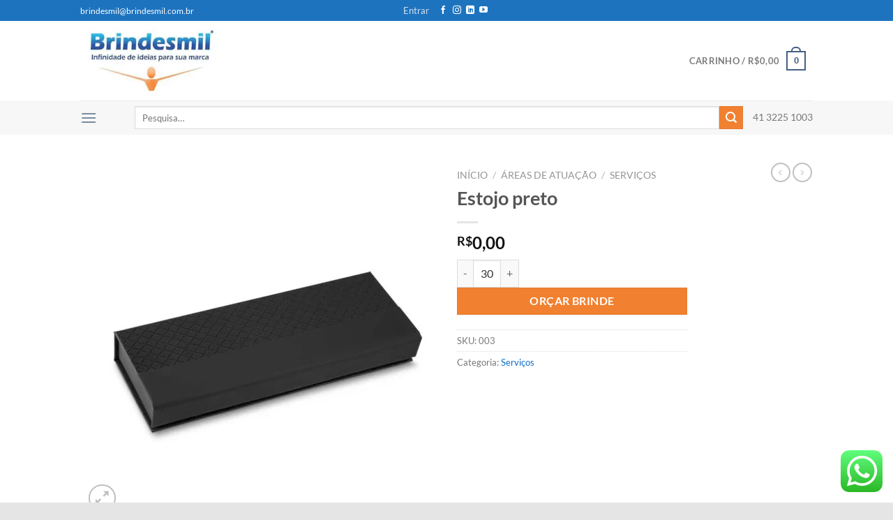

--- FILE ---
content_type: text/html; charset=UTF-8
request_url: https://brindesmil.com.br/produtos/estojo-preto/
body_size: 51625
content:
<!DOCTYPE html><html lang="pt-BR" prefix="og: https://ogp.me/ns#" class="loading-site no-js"><head><meta charset="UTF-8" /><script>class RocketLazyLoadScripts{constructor(){this.triggerEvents=["keydown","mousedown","mousemove","touchmove","touchstart","touchend","wheel"],this.userEventHandler=this._triggerListener.bind(this),this.touchStartHandler=this._onTouchStart.bind(this),this.touchMoveHandler=this._onTouchMove.bind(this),this.touchEndHandler=this._onTouchEnd.bind(this),this.clickHandler=this._onClick.bind(this),this.interceptedClicks=[],window.addEventListener("pageshow",(e=>{this.persisted=e.persisted})),window.addEventListener("DOMContentLoaded",(()=>{this._preconnect3rdParties()})),this.delayedScripts={normal:[],async:[],defer:[]},this.allJQueries=[]}_addUserInteractionListener(e){document.hidden?e._triggerListener():(this.triggerEvents.forEach((t=>window.addEventListener(t,e.userEventHandler,{passive:!0}))),window.addEventListener("touchstart",e.touchStartHandler,{passive:!0}),window.addEventListener("mousedown",e.touchStartHandler),document.addEventListener("visibilitychange",e.userEventHandler))}_removeUserInteractionListener(){this.triggerEvents.forEach((e=>window.removeEventListener(e,this.userEventHandler,{passive:!0}))),document.removeEventListener("visibilitychange",this.userEventHandler)}_onTouchStart(e){"HTML"!==e.target.tagName&&(window.addEventListener("touchend",this.touchEndHandler),window.addEventListener("mouseup",this.touchEndHandler),window.addEventListener("touchmove",this.touchMoveHandler,{passive:!0}),window.addEventListener("mousemove",this.touchMoveHandler),e.target.addEventListener("click",this.clickHandler),this._renameDOMAttribute(e.target,"onclick","rocket-onclick"))}_onTouchMove(e){window.removeEventListener("touchend",this.touchEndHandler),window.removeEventListener("mouseup",this.touchEndHandler),window.removeEventListener("touchmove",this.touchMoveHandler,{passive:!0}),window.removeEventListener("mousemove",this.touchMoveHandler),e.target.removeEventListener("click",this.clickHandler),this._renameDOMAttribute(e.target,"rocket-onclick","onclick")}_onTouchEnd(e){window.removeEventListener("touchend",this.touchEndHandler),window.removeEventListener("mouseup",this.touchEndHandler),window.removeEventListener("touchmove",this.touchMoveHandler,{passive:!0}),window.removeEventListener("mousemove",this.touchMoveHandler)}_onClick(e){e.target.removeEventListener("click",this.clickHandler),this._renameDOMAttribute(e.target,"rocket-onclick","onclick"),this.interceptedClicks.push(e),e.preventDefault(),e.stopPropagation(),e.stopImmediatePropagation()}_replayClicks(){window.removeEventListener("touchstart",this.touchStartHandler,{passive:!0}),window.removeEventListener("mousedown",this.touchStartHandler),this.interceptedClicks.forEach((e=>{e.target.dispatchEvent(new MouseEvent("click",{view:e.view,bubbles:!0,cancelable:!0}))}))}_renameDOMAttribute(e,t,n){e.hasAttribute&&e.hasAttribute(t)&&(event.target.setAttribute(n,event.target.getAttribute(t)),event.target.removeAttribute(t))}_triggerListener(){this._removeUserInteractionListener(this),"loading"===document.readyState?document.addEventListener("DOMContentLoaded",this._loadEverythingNow.bind(this)):this._loadEverythingNow()}_preconnect3rdParties(){let e=[];document.querySelectorAll("script[type=rocketlazyloadscript]").forEach((t=>{if(t.hasAttribute("src")){const n=new URL(t.src).origin;n!==location.origin&&e.push({src:n,crossOrigin:t.crossOrigin||"module"===t.getAttribute("data-rocket-type")})}})),e=[...new Map(e.map((e=>[JSON.stringify(e),e]))).values()],this._batchInjectResourceHints(e,"preconnect")}async _loadEverythingNow(){this.lastBreath=Date.now(),this._delayEventListeners(),this._delayJQueryReady(this),this._handleDocumentWrite(),this._registerAllDelayedScripts(),this._preloadAllScripts(),await this._loadScriptsFromList(this.delayedScripts.normal),await this._loadScriptsFromList(this.delayedScripts.defer),await this._loadScriptsFromList(this.delayedScripts.async);try{await this._triggerDOMContentLoaded(),await this._triggerWindowLoad()}catch(e){}window.dispatchEvent(new Event("rocket-allScriptsLoaded")),this._replayClicks()}_registerAllDelayedScripts(){document.querySelectorAll("script[type=rocketlazyloadscript]").forEach((e=>{e.hasAttribute("src")?e.hasAttribute("async")&&!1!==e.async?this.delayedScripts.async.push(e):e.hasAttribute("defer")&&!1!==e.defer||"module"===e.getAttribute("data-rocket-type")?this.delayedScripts.defer.push(e):this.delayedScripts.normal.push(e):this.delayedScripts.normal.push(e)}))}async _transformScript(e){return await this._littleBreath(),new Promise((t=>{const n=document.createElement("script");[...e.attributes].forEach((e=>{let t=e.nodeName;"type"!==t&&("data-rocket-type"===t&&(t="type"),n.setAttribute(t,e.nodeValue))})),e.hasAttribute("src")?(n.addEventListener("load",t),n.addEventListener("error",t)):(n.text=e.text,t());try{e.parentNode.replaceChild(n,e)}catch(e){t()}}))}async _loadScriptsFromList(e){const t=e.shift();return t?(await this._transformScript(t),this._loadScriptsFromList(e)):Promise.resolve()}_preloadAllScripts(){this._batchInjectResourceHints([...this.delayedScripts.normal,...this.delayedScripts.defer,...this.delayedScripts.async],"preload")}_batchInjectResourceHints(e,t){var n=document.createDocumentFragment();e.forEach((e=>{if(e.src){const i=document.createElement("link");i.href=e.src,i.rel=t,"preconnect"!==t&&(i.as="script"),e.getAttribute&&"module"===e.getAttribute("data-rocket-type")&&(i.crossOrigin=!0),e.crossOrigin&&(i.crossOrigin=e.crossOrigin),n.appendChild(i)}})),document.head.appendChild(n)}_delayEventListeners(){let e={};function t(t,n){!function(t){function n(n){return e[t].eventsToRewrite.indexOf(n)>=0?"rocket-"+n:n}e[t]||(e[t]={originalFunctions:{add:t.addEventListener,remove:t.removeEventListener},eventsToRewrite:[]},t.addEventListener=function(){arguments[0]=n(arguments[0]),e[t].originalFunctions.add.apply(t,arguments)},t.removeEventListener=function(){arguments[0]=n(arguments[0]),e[t].originalFunctions.remove.apply(t,arguments)})}(t),e[t].eventsToRewrite.push(n)}function n(e,t){let n=e[t];Object.defineProperty(e,t,{get:()=>n||function(){},set(i){e["rocket"+t]=n=i}})}t(document,"DOMContentLoaded"),t(window,"DOMContentLoaded"),t(window,"load"),t(window,"pageshow"),t(document,"readystatechange"),n(document,"onreadystatechange"),n(window,"onload"),n(window,"onpageshow")}_delayJQueryReady(e){let t=window.jQuery;Object.defineProperty(window,"jQuery",{get:()=>t,set(n){if(n&&n.fn&&!e.allJQueries.includes(n)){n.fn.ready=n.fn.init.prototype.ready=function(t){e.domReadyFired?t.bind(document)(n):document.addEventListener("rocket-DOMContentLoaded",(()=>t.bind(document)(n)))};const t=n.fn.on;n.fn.on=n.fn.init.prototype.on=function(){if(this[0]===window){function e(e){return e.split(" ").map((e=>"load"===e||0===e.indexOf("load.")?"rocket-jquery-load":e)).join(" ")}"string"==typeof arguments[0]||arguments[0]instanceof String?arguments[0]=e(arguments[0]):"object"==typeof arguments[0]&&Object.keys(arguments[0]).forEach((t=>{delete Object.assign(arguments[0],{[e(t)]:arguments[0][t]})[t]}))}return t.apply(this,arguments),this},e.allJQueries.push(n)}t=n}})}async _triggerDOMContentLoaded(){this.domReadyFired=!0,await this._littleBreath(),document.dispatchEvent(new Event("rocket-DOMContentLoaded")),await this._littleBreath(),window.dispatchEvent(new Event("rocket-DOMContentLoaded")),await this._littleBreath(),document.dispatchEvent(new Event("rocket-readystatechange")),await this._littleBreath(),document.rocketonreadystatechange&&document.rocketonreadystatechange()}async _triggerWindowLoad(){await this._littleBreath(),window.dispatchEvent(new Event("rocket-load")),await this._littleBreath(),window.rocketonload&&window.rocketonload(),await this._littleBreath(),this.allJQueries.forEach((e=>e(window).trigger("rocket-jquery-load"))),await this._littleBreath();const e=new Event("rocket-pageshow");e.persisted=this.persisted,window.dispatchEvent(e),await this._littleBreath(),window.rocketonpageshow&&window.rocketonpageshow({persisted:this.persisted})}_handleDocumentWrite(){const e=new Map;document.write=document.writeln=function(t){const n=document.currentScript,i=document.createRange(),r=n.parentElement;let o=e.get(n);void 0===o&&(o=n.nextSibling,e.set(n,o));const s=document.createDocumentFragment();i.setStart(s,0),s.appendChild(i.createContextualFragment(t)),r.insertBefore(s,o)}}async _littleBreath(){Date.now()-this.lastBreath>45&&(await this._requestAnimFrame(),this.lastBreath=Date.now())}async _requestAnimFrame(){return document.hidden?new Promise((e=>setTimeout(e))):new Promise((e=>requestAnimationFrame(e)))}static run(){const e=new RocketLazyLoadScripts;e._addUserInteractionListener(e)}}RocketLazyLoadScripts.run();</script><link rel="stylesheet" media="print" onload="this.onload=null;this.media='all';" id="ao_optimized_gfonts" href="https://fonts.googleapis.com/css?family=Roboto+Slab%3A100%2C100italic%2C200%2C200italic%2C300%2C300italic%2C400%2C400italic%2C500%2C500italic%2C600%2C600italic%2C700%2C700italic%2C800%2C800italic%2C900%2C900italic&amp;display=swap"><link rel="profile" href="https://gmpg.org/xfn/11" /><link rel="pingback" href="https://brindesmil.com.br/xmlrpc.php" /> <script type="rocketlazyloadscript">(function(html){html.className = html.className.replace(/\bno-js\b/,'js')})(document.documentElement);</script> <style>img:is([sizes="auto" i], [sizes^="auto," i]) { contain-intrinsic-size: 3000px 1500px }</style><meta name="viewport" content="width=device-width, initial-scale=1" /><title>Estojo preto para 2 canetas. Personalização prata no estojo.</title><link rel="stylesheet" id="siteground-optimizer-combined-css-8a0752750c62c1838e85ca7091f80321" href="https://brindesmil.com.br/wp-content/uploads/siteground-optimizer-assets/siteground-optimizer-combined-css-8a0752750c62c1838e85ca7091f80321.css" media="all" /><meta name="description" content="Estojo preto para canetas. Personalizamos sua logo em cor prateada. Pode acomodar uma caneta ou 2. Presa com elástico e um berço de veludo branco."/><meta name="robots" content="follow, index, max-snippet:-1, max-video-preview:-1, max-image-preview:large"/><link rel="canonical" href="https://brindesmil.com.br/produtos/estojo-preto/" /><meta property="og:locale" content="pt_BR" /><meta property="og:type" content="product" /><meta property="og:title" content="Estojo preto para 2 canetas. Personalização prata no estojo." /><meta property="og:description" content="Estojo preto para canetas. Personalizamos sua logo em cor prateada. Pode acomodar uma caneta ou 2. Presa com elástico e um berço de veludo branco." /><meta property="og:url" content="https://brindesmil.com.br/produtos/estojo-preto/" /><meta property="og:site_name" content="brindesmil" /><meta property="og:updated_time" content="2019-08-20T10:03:43-03:00" /><meta property="og:image" content="https://brindesmil.com.br/wp-content/uploads/estojo-preto.jpg" /><meta property="og:image:secure_url" content="https://brindesmil.com.br/wp-content/uploads/estojo-preto.jpg" /><meta property="og:image:width" content="1000" /><meta property="og:image:height" content="1000" /><meta property="og:image:alt" content="estojo preto" /><meta property="og:image:type" content="image/jpeg" /><meta property="product:price:currency" content="BRL" /><meta property="product:availability" content="instock" /><meta name="twitter:card" content="summary_large_image" /><meta name="twitter:title" content="Estojo preto para 2 canetas. Personalização prata no estojo." /><meta name="twitter:description" content="Estojo preto para canetas. Personalizamos sua logo em cor prateada. Pode acomodar uma caneta ou 2. Presa com elástico e um berço de veludo branco." /><meta name="twitter:image" content="https://brindesmil.com.br/wp-content/uploads/estojo-preto.jpg" /><meta name="twitter:label1" content="Preço" /><meta name="twitter:data1" content="&#082;&#036;0,00" /><meta name="twitter:label2" content="Disponibilidade" /><meta name="twitter:data2" content="Em estoque" /> <script type="application/ld+json" class="rank-math-schema">{"@context":"https://schema.org","@graph":[{"@type":"Place","@id":"https://brindesmil.com.br/#place","address":{"@type":"PostalAddress","streetAddress":"Rua Professor Lauro Zak 800","addressLocality":"Xaxim","addressRegion":"Curitiba","postalCode":"81810580","addressCountry":"Brasil"}},{"@type":"Organization","@id":"https://brindesmil.com.br/#organization","name":"Brindesmil","url":"https://brindesmil.com.br","sameAs":["https://www.facebook.com/brindesmil"],"email":"brindesmil@brindesmil.com.br","address":{"@type":"PostalAddress","streetAddress":"Rua Professor Lauro Zak 800","addressLocality":"Xaxim","addressRegion":"Curitiba","postalCode":"81810580","addressCountry":"Brasil"},"logo":{"@type":"ImageObject","@id":"https://brindesmil.com.br/#logo","url":"https://brindesmil.com.br/wp-content/uploads/logo.jpg","contentUrl":"https://brindesmil.com.br/wp-content/uploads/logo.jpg","caption":"brindesmil","inLanguage":"pt-BR","width":"400","height":"200"},"contactPoint":[{"@type":"ContactPoint","telephone":"41 32251003","contactType":"customer support"}],"location":{"@id":"https://brindesmil.com.br/#place"}},{"@type":"WebSite","@id":"https://brindesmil.com.br/#website","url":"https://brindesmil.com.br","name":"brindesmil","publisher":{"@id":"https://brindesmil.com.br/#organization"},"inLanguage":"pt-BR"},{"@type":"ImageObject","@id":"https://brindesmil.com.br/wp-content/uploads/estojo-preto.jpg","url":"https://brindesmil.com.br/wp-content/uploads/estojo-preto.jpg","width":"1000","height":"1000","caption":"estojo preto","inLanguage":"pt-BR"},{"@type":"BreadcrumbList","@id":"https://brindesmil.com.br/produtos/estojo-preto/#breadcrumb","itemListElement":[{"@type":"ListItem","position":"1","item":{"@id":"https://brindesmil.com.br","name":"In\u00edcio"}},{"@type":"ListItem","position":"2","item":{"@id":"https://brindesmil.com.br/produtos/estojo-preto/","name":"Estojo preto"}}]},{"@type":"ItemPage","@id":"https://brindesmil.com.br/produtos/estojo-preto/#webpage","url":"https://brindesmil.com.br/produtos/estojo-preto/","name":"Estojo preto para 2 canetas. Personaliza\u00e7\u00e3o prata no estojo.","datePublished":"2019-06-04T07:51:38-03:00","dateModified":"2019-08-20T10:03:43-03:00","isPartOf":{"@id":"https://brindesmil.com.br/#website"},"primaryImageOfPage":{"@id":"https://brindesmil.com.br/wp-content/uploads/estojo-preto.jpg"},"inLanguage":"pt-BR","breadcrumb":{"@id":"https://brindesmil.com.br/produtos/estojo-preto/#breadcrumb"}},{"@type":"Product","name":"Estojo preto para 2 canetas. Personaliza\u00e7\u00e3o prata no estojo.","description":"Estojo preto para canetas. Personalizamos sua logo em cor prateada. Pode acomodar uma caneta ou 2. Presa com el\u00e1stico e um ber\u00e7o de veludo branco.","sku":"003","category":"\u00c1reas de Atua\u00e7\u00e3o &gt; Servi\u00e7os","mainEntityOfPage":{"@id":"https://brindesmil.com.br/produtos/estojo-preto/#webpage"},"image":[{"@type":"ImageObject","url":"https://brindesmil.com.br/wp-content/uploads/estojo-preto.jpg","height":"1000","width":"1000"}],"offers":{"@type":"Offer","price":"0","priceCurrency":"BRL","priceValidUntil":"2027-12-31","availability":"https://schema.org/InStock","itemCondition":"NewCondition","url":"https://brindesmil.com.br/produtos/estojo-preto/","seller":{"@type":"Organization","@id":"https://brindesmil.com.br/","name":"brindesmil","url":"https://brindesmil.com.br","logo":"https://brindesmil.com.br/wp-content/uploads/logo.jpg"}},"@id":"https://brindesmil.com.br/produtos/estojo-preto/#richSnippet"}]}</script><link rel='dns-prefetch' href='//www.googletagmanager.com' /><link rel='dns-prefetch' href='//maps.googleapis.com' /><link rel='dns-prefetch' href='//maps.gstatic.com' /><link rel='dns-prefetch' href='//fonts.gstatic.com' /><link rel='dns-prefetch' href='//ajax.googleapis.com' /><link rel='dns-prefetch' href='//apis.google.com' /><link rel='dns-prefetch' href='//google-analytics.com' /><link rel='dns-prefetch' href='//www.google-analytics.com' /><link rel='dns-prefetch' href='//ssl.google-analytics.com' /><link rel='dns-prefetch' href='//youtube.com' /><link rel='dns-prefetch' href='//api.pinterest.com' /><link rel='dns-prefetch' href='//cdnjs.cloudflare.com' /><link rel='dns-prefetch' href='//connect.facebook.net' /><link rel='dns-prefetch' href='//platform.twitter.com' /><link rel='dns-prefetch' href='//syndication.twitter.com' /><link rel='dns-prefetch' href='//platform.instagram.com' /><link rel='dns-prefetch' href='//disqus.com' /><link rel='dns-prefetch' href='//sitename.disqus.com' /><link rel='dns-prefetch' href='//s7.addthis.com' /><link rel='dns-prefetch' href='//platform.linkedin.com' /><link rel='dns-prefetch' href='//w.sharethis.com' /><link rel='dns-prefetch' href='//i0.wp.com' /><link rel='dns-prefetch' href='//i1.wp.com' /><link rel='dns-prefetch' href='//i2.wp.com' /><link rel='dns-prefetch' href='//stats.wp.com' /><link rel='dns-prefetch' href='//pixel.wp.com' /><link rel='dns-prefetch' href='//s.gravatar.com' /><link rel='dns-prefetch' href='//0.gravatar.com' /><link rel='dns-prefetch' href='//2.gravatar.com' /><link rel='dns-prefetch' href='//1.gravatar.com' /><link rel='dns-prefetch' href='//googletagmanager.com' /><link href='https://fonts.gstatic.com' crossorigin='anonymous' rel='preconnect' /><link rel='prefetch' href='https://brindesmil.com.br/wp-content/themes/flatsome/assets/js/flatsome.js?ver=e1ad26bd5672989785e1' /><link rel='prefetch' href='https://brindesmil.com.br/wp-content/themes/flatsome/assets/js/chunk.slider.js?ver=3.19.12' /><link rel='prefetch' href='https://brindesmil.com.br/wp-content/themes/flatsome/assets/js/chunk.popups.js?ver=3.19.12' /><link rel='prefetch' href='https://brindesmil.com.br/wp-content/themes/flatsome/assets/js/chunk.tooltips.js?ver=3.19.12' /><link rel='prefetch' href='https://brindesmil.com.br/wp-content/themes/flatsome/assets/js/woocommerce.js?ver=dd6035ce106022a74757' /><link rel="alternate" type="application/rss+xml" title="Feed para brindesmil &raquo;" href="https://brindesmil.com.br/feed/" /><link rel="alternate" type="application/rss+xml" title="Feed de comentários para brindesmil &raquo;" href="https://brindesmil.com.br/comments/feed/" /><link rel="alternate" type="application/rss+xml" title="Feed de comentários para brindesmil &raquo; Estojo preto" href="https://brindesmil.com.br/produtos/estojo-preto/feed/" /> <style id='wp-block-library-inline-css' type='text/css'>:root{--wp-admin-theme-color:#007cba;--wp-admin-theme-color--rgb:0,124,186;--wp-admin-theme-color-darker-10:#006ba1;--wp-admin-theme-color-darker-10--rgb:0,107,161;--wp-admin-theme-color-darker-20:#005a87;--wp-admin-theme-color-darker-20--rgb:0,90,135;--wp-admin-border-width-focus:2px;--wp-block-synced-color:#7a00df;--wp-block-synced-color--rgb:122,0,223;--wp-bound-block-color:var(--wp-block-synced-color)}@media (min-resolution:192dpi){:root{--wp-admin-border-width-focus:1.5px}}.wp-element-button{cursor:pointer}:root{--wp--preset--font-size--normal:16px;--wp--preset--font-size--huge:42px}:root .has-very-light-gray-background-color{background-color:#eee}:root .has-very-dark-gray-background-color{background-color:#313131}:root .has-very-light-gray-color{color:#eee}:root .has-very-dark-gray-color{color:#313131}:root .has-vivid-green-cyan-to-vivid-cyan-blue-gradient-background{background:linear-gradient(135deg,#00d084,#0693e3)}:root .has-purple-crush-gradient-background{background:linear-gradient(135deg,#34e2e4,#4721fb 50%,#ab1dfe)}:root .has-hazy-dawn-gradient-background{background:linear-gradient(135deg,#faaca8,#dad0ec)}:root .has-subdued-olive-gradient-background{background:linear-gradient(135deg,#fafae1,#67a671)}:root .has-atomic-cream-gradient-background{background:linear-gradient(135deg,#fdd79a,#004a59)}:root .has-nightshade-gradient-background{background:linear-gradient(135deg,#330968,#31cdcf)}:root .has-midnight-gradient-background{background:linear-gradient(135deg,#020381,#2874fc)}.has-regular-font-size{font-size:1em}.has-larger-font-size{font-size:2.625em}.has-normal-font-size{font-size:var(--wp--preset--font-size--normal)}.has-huge-font-size{font-size:var(--wp--preset--font-size--huge)}.has-text-align-center{text-align:center}.has-text-align-left{text-align:left}.has-text-align-right{text-align:right}#end-resizable-editor-section{display:none}.aligncenter{clear:both}.items-justified-left{justify-content:flex-start}.items-justified-center{justify-content:center}.items-justified-right{justify-content:flex-end}.items-justified-space-between{justify-content:space-between}.screen-reader-text{border:0;clip-path:inset(50%);height:1px;margin:-1px;overflow:hidden;padding:0;position:absolute;width:1px;word-wrap:normal!important}.screen-reader-text:focus{background-color:#ddd;clip-path:none;color:#444;display:block;font-size:1em;height:auto;left:5px;line-height:normal;padding:15px 23px 14px;text-decoration:none;top:5px;width:auto;z-index:100000}html :where(.has-border-color){border-style:solid}html :where([style*=border-top-color]){border-top-style:solid}html :where([style*=border-right-color]){border-right-style:solid}html :where([style*=border-bottom-color]){border-bottom-style:solid}html :where([style*=border-left-color]){border-left-style:solid}html :where([style*=border-width]){border-style:solid}html :where([style*=border-top-width]){border-top-style:solid}html :where([style*=border-right-width]){border-right-style:solid}html :where([style*=border-bottom-width]){border-bottom-style:solid}html :where([style*=border-left-width]){border-left-style:solid}html :where(img[class*=wp-image-]){height:auto;max-width:100%}:where(figure){margin:0 0 1em}html :where(.is-position-sticky){--wp-admin--admin-bar--position-offset:var(--wp-admin--admin-bar--height,0px)}@media screen and (max-width:600px){html :where(.is-position-sticky){--wp-admin--admin-bar--position-offset:0px}}</style><style id='woocommerce-inline-inline-css' type='text/css'>.woocommerce form .form-row .required { visibility: visible; }</style><style id='flatsome-main-inline-css' type='text/css'>@font-face {
 font-family: "fl-icons";
 font-display: block;
 src: url(https://brindesmil.com.br/wp-content/themes/flatsome/assets/css/icons/fl-icons.eot?v=3.19.12);
 src:
 url(https://brindesmil.com.br/wp-content/themes/flatsome/assets/css/icons/fl-icons.eot#iefix?v=3.19.12) format("embedded-opentype"),
 url(https://brindesmil.com.br/wp-content/themes/flatsome/assets/css/icons/fl-icons.woff2?v=3.19.12) format("woff2"),
 url(https://brindesmil.com.br/wp-content/themes/flatsome/assets/css/icons/fl-icons.ttf?v=3.19.12) format("truetype"),
 url(https://brindesmil.com.br/wp-content/themes/flatsome/assets/css/icons/fl-icons.woff?v=3.19.12) format("woff"),
 url(https://brindesmil.com.br/wp-content/themes/flatsome/assets/css/icons/fl-icons.svg?v=3.19.12#fl-icons) format("svg");
 }</style><style id='rocket-lazyload-inline-css' type='text/css'>.rll-youtube-player{position:relative;padding-bottom:56.23%;height:0;overflow:hidden;max-width:100%;}.rll-youtube-player:focus-within{outline: 2px solid currentColor;outline-offset: 5px;}.rll-youtube-player iframe{position:absolute;top:0;left:0;width:100%;height:100%;z-index:100;background:0 0}.rll-youtube-player img{bottom:0;display:block;left:0;margin:auto;max-width:100%;width:100%;position:absolute;right:0;top:0;border:none;height:auto;-webkit-transition:.4s all;-moz-transition:.4s all;transition:.4s all}.rll-youtube-player img:hover{-webkit-filter:brightness(75%)}.rll-youtube-player .play{height:100%;width:100%;left:0;top:0;position:absolute;background:url(https://brindesmil.com.br/wp-content/plugins/rocket-lazy-load/assets/img/youtube.png) no-repeat center;background-color: transparent !important;cursor:pointer;border:none;}</style> <script type="text/javascript" id="woocommerce-google-analytics-integration-gtag-js-after">/* Google Analytics for WooCommerce (gtag.js) */
 window.dataLayer = window.dataLayer || [];
 function gtag(){dataLayer.push(arguments);}
 // Set up default consent state.
 for ( const mode of [{"analytics_storage":"denied","ad_storage":"denied","ad_user_data":"denied","ad_personalization":"denied","region":["AT","BE","BG","HR","CY","CZ","DK","EE","FI","FR","DE","GR","HU","IS","IE","IT","LV","LI","LT","LU","MT","NL","NO","PL","PT","RO","SK","SI","ES","SE","GB","CH"]}] || [] ) {
 gtag( "consent", "default", { "wait_for_update": 500, ...mode } );
 }
 gtag("js", new Date());
 gtag("set", "developer_id.dOGY3NW", true);
 gtag("config", "G-QNNWQ7919G", {"track_404":true,"allow_google_signals":true,"logged_in":false,"linker":{"domains":[],"allow_incoming":false},"custom_map":{"dimension1":"logged_in"}});</script> <script type="text/javascript" src="https://brindesmil.com.br/wp-includes/js/jquery/jquery.min.js" id="jquery-core-js" defer></script> <script type="text/javascript" id="mec-frontend-script-js-extra">var mecdata = {"day":"dia","days":"dias","hour":"hora","hours":"horas","minute":"minuto","minutes":"minutos","second":"segundo","seconds":"segundos","elementor_edit_mode":"no","recapcha_key":"","ajax_url":"https:\/\/brindesmil.com.br\/wp-admin\/admin-ajax.php","fes_nonce":"2522092447","current_year":"2026","current_month":"01","datepicker_format":"yy-mm-dd"};</script> <script type="text/javascript" id="tiered-pricing-table-front-js-js-extra">var tieredPricingGlobalData = {"loadVariationTieredPricingNonce":"7a08f56b7e","isPremium":"no","currencyOptions":{"currency_symbol":"&#82;&#36;","decimal_separator":",","thousand_separator":".","decimals":2,"price_format":"%1$s%2$s","trim_zeros":false},"supportedVariableProductTypes":["variable","variable-subscription"],"supportedSimpleProductTypes":["simple","variation","subscription","subscription-variation"]};</script> <script type="text/javascript" id="wc-add-to-cart-js-extra">var wc_add_to_cart_params = {"ajax_url":"\/wp-admin\/admin-ajax.php","wc_ajax_url":"\/?wc-ajax=%%endpoint%%","i18n_view_cart":"Ver carrinho","cart_url":"https:\/\/brindesmil.com.br\/carrinho\/","is_cart":"","cart_redirect_after_add":"no"};</script> <script type="text/javascript" id="wc-single-product-js-extra">var wc_single_product_params = {"i18n_required_rating_text":"Selecione uma classifica\u00e7\u00e3o","i18n_rating_options":["1 de 5 estrelas","2 de 5 estrelas","3 de 5 estrelas","4 de 5 estrelas","5 de 5 estrelas"],"i18n_product_gallery_trigger_text":"Ver galeria de imagens em tela cheia","review_rating_required":"no","flexslider":{"rtl":false,"animation":"slide","smoothHeight":true,"directionNav":false,"controlNav":"thumbnails","slideshow":false,"animationSpeed":500,"animationLoop":false,"allowOneSlide":false},"zoom_enabled":"","zoom_options":[],"photoswipe_enabled":"1","photoswipe_options":{"shareEl":false,"closeOnScroll":false,"history":false,"hideAnimationDuration":0,"showAnimationDuration":0},"flexslider_enabled":""};</script><link rel="https://api.w.org/" href="https://brindesmil.com.br/wp-json/" /><link rel="alternate" title="JSON" type="application/json" href="https://brindesmil.com.br/wp-json/wp/v2/product/4476" /><link rel="EditURI" type="application/rsd+xml" title="RSD" href="https://brindesmil.com.br/xmlrpc.php?rsd" /><link rel='shortlink' href='https://brindesmil.com.br/?p=4476' /><link rel="alternate" title="oEmbed (JSON)" type="application/json+oembed" href="https://brindesmil.com.br/wp-json/oembed/1.0/embed?url=https%3A%2F%2Fbrindesmil.com.br%2Fprodutos%2Festojo-preto%2F" /><link rel="alternate" title="oEmbed (XML)" type="text/xml+oembed" href="https://brindesmil.com.br/wp-json/oembed/1.0/embed?url=https%3A%2F%2Fbrindesmil.com.br%2Fprodutos%2Festojo-preto%2F&#038;format=xml" /><style type='text/css'>.ae_data .elementor-editor-element-setting {
 display:none !important;
 }</style><style>.tiered-pricing-table tbody td {
 padding: 10px;
 }
 .tiered-pricing-table th {
 padding-left: 10px;
 }</style> <script type="rocketlazyloadscript">window.addEventListener('DOMContentLoaded', function() {
 // Tiered Pricing WOOCS Compatibility
 (function ($) {
 $('.tpt__tiered-pricing').on('tiered_price_update', function (event, data) {
 $.each($('.wcpa_form_outer'), function (i, el) {
 var $el = $(el);
 var product = $el.data('product');
 if (product) {
 product.wc_product_price = data.price;
 $(el).data('product', product);
 }
 });
 });
 })(jQuery);
 });</script> <script type="rocketlazyloadscript">window.addEventListener('DOMContentLoaded', function() {
 // Tiered Pricing WOOCS Compatibility
 (function ($) {
 const updateVariationPrice = function (price, variationId) {
 if (!variationId) {
 return;
 }
 if ($('[data-product_variations]').length === 0) {
 return;
 }
 let variationData = $('[data-product_variations]').data('product_variations');
 if (!variationData) {
 return;
 }
 variationData = variationData.map(variation => {
 if (variation.variation_id === parseInt(variationId)) {
 variation.display_price = price;
 }
 return variation;
 });
 $('[data-product_variations]').data('product_variations', variationData);
 };
 $('.tpt__tiered-pricing').on('tiered_price_update', function (event, data) {
 if (typeof WAPF !== 'undefined') {
 // the variable is defined
 WAPF.Filter.add('wapf/pricing/base', function (_price, _wrapper) {
 return data.price;
 });
 // Trigger update totals.
 $('.wapf').find('input, select, textarea').trigger('change');
 }
 // Free version
 if ($('.wapf-product-totals').length) {
 $('.wapf-product-totals').data('product-price', data.price);
 const productId = parseInt(data.__instance.$getPricingElement().data('product-id'));
 updateVariationPrice(data.price, productId);
 }
 });
 })(jQuery);
 });</script> <style>.woocommerce-product-gallery{ opacity: 1 !important; }</style><noscript><style>.woocommerce-product-gallery{ opacity: 1 !important; }</style></noscript><meta name="generator" content="Elementor 3.24.0; features: additional_custom_breakpoints; settings: css_print_method-external, google_font-enabled, font_display-auto"><style>.e-con.e-parent:nth-of-type(n+4):not(.e-lazyloaded):not(.e-no-lazyload),
 .e-con.e-parent:nth-of-type(n+4):not(.e-lazyloaded):not(.e-no-lazyload) * {
 background-image: none !important;
 }
 @media screen and (max-height: 1024px) {
 .e-con.e-parent:nth-of-type(n+3):not(.e-lazyloaded):not(.e-no-lazyload),
 .e-con.e-parent:nth-of-type(n+3):not(.e-lazyloaded):not(.e-no-lazyload) * {
 background-image: none !important;
 }
 }
 @media screen and (max-height: 640px) {
 .e-con.e-parent:nth-of-type(n+2):not(.e-lazyloaded):not(.e-no-lazyload),
 .e-con.e-parent:nth-of-type(n+2):not(.e-lazyloaded):not(.e-no-lazyload) * {
 background-image: none !important;
 }
 }</style><meta name="google-site-verification" content="-sTBgrjBq9z585_MwKfEYRYeHAPwOBTqaA4L57nxeDs" /><meta name="msvalidate.01" content="4321DA3D741448D5D7C5C7A88BFF968A" /><link rel="icon" href="https://brindesmil.com.br/wp-content/uploads/cropped-Brindesmil-B-32x32.png" sizes="32x32" /><link rel="icon" href="https://brindesmil.com.br/wp-content/uploads/cropped-Brindesmil-B-192x192.png" sizes="192x192" /><link rel="apple-touch-icon" href="https://brindesmil.com.br/wp-content/uploads/cropped-Brindesmil-B-180x180.png" /><meta name="msapplication-TileImage" content="https://brindesmil.com.br/wp-content/uploads/cropped-Brindesmil-B-270x270.png" /><style id="custom-css" type="text/css">:root {--primary-color: #446084;--fs-color-primary: #446084;--fs-color-secondary: #f18130;--fs-color-success: #7a9c59;--fs-color-alert: #b20000;--fs-experimental-link-color: #0a6ecb;--fs-experimental-link-color-hover: #111;}.tooltipster-base {--tooltip-color: #fff;--tooltip-bg-color: #000;}.off-canvas-right .mfp-content, .off-canvas-left .mfp-content {--drawer-width: 300px;}.off-canvas .mfp-content.off-canvas-cart {--drawer-width: 360px;}.header-main{height: 114px}#logo img{max-height: 114px}#logo{width:204px;}.header-bottom{min-height: 34px}.header-top{min-height: 30px}.transparent .header-main{height: 90px}.transparent #logo img{max-height: 90px}.has-transparent + .page-title:first-of-type,.has-transparent + #main > .page-title,.has-transparent + #main > div > .page-title,.has-transparent + #main .page-header-wrapper:first-of-type .page-title{padding-top: 170px;}.header.show-on-scroll,.stuck .header-main{height:70px!important}.stuck #logo img{max-height: 70px!important}.search-form{ width: 85%;}.header-bottom {background-color: #f7f7f7}.stuck .header-main .nav > li > a{line-height: 50px }.header-bottom-nav > li > a{line-height: 16px }@media (max-width: 549px) {.header-main{height: 70px}#logo img{max-height: 70px}}.main-menu-overlay{background-color: rgba(191,191,191,0)}.nav-dropdown-has-arrow.nav-dropdown-has-border li.has-dropdown:before{border-bottom-color: rgba(29,170,198,0);}.nav .nav-dropdown{border-color: rgba(29,170,198,0) }.nav-dropdown{border-radius:5px}.nav-dropdown{font-size:104%}.header-top{background-color:#1e73be!important;}body{font-size: 100%;}@media screen and (max-width: 549px){body{font-size: 100%;}}body{font-family: Lato, sans-serif;}body {font-weight: 400;font-style: normal;}.nav > li > a {font-family: Lato, sans-serif;}.mobile-sidebar-levels-2 .nav > li > ul > li > a {font-family: Lato, sans-serif;}.nav > li > a,.mobile-sidebar-levels-2 .nav > li > ul > li > a {font-weight: 700;font-style: normal;}h1,h2,h3,h4,h5,h6,.heading-font, .off-canvas-center .nav-sidebar.nav-vertical > li > a{font-family: Lato, sans-serif;}h1,h2,h3,h4,h5,h6,.heading-font,.banner h1,.banner h2 {font-weight: 700;font-style: normal;}.alt-font{font-family: "Dancing Script", sans-serif;}.alt-font {font-weight: 400!important;font-style: normal!important;}.header:not(.transparent) .header-bottom-nav.nav > li > a{color: #7b8c9d;}.header:not(.transparent) .header-bottom-nav.nav > li > a:hover,.header:not(.transparent) .header-bottom-nav.nav > li.active > a,.header:not(.transparent) .header-bottom-nav.nav > li.current > a,.header:not(.transparent) .header-bottom-nav.nav > li > a.active,.header:not(.transparent) .header-bottom-nav.nav > li > a.current{color: #1e73be;}.header-bottom-nav.nav-line-bottom > li > a:before,.header-bottom-nav.nav-line-grow > li > a:before,.header-bottom-nav.nav-line > li > a:before,.header-bottom-nav.nav-box > li > a:hover,.header-bottom-nav.nav-box > li.active > a,.header-bottom-nav.nav-pills > li > a:hover,.header-bottom-nav.nav-pills > li.active > a{color:#FFF!important;background-color: #1e73be;}.shop-page-title.featured-title .title-bg{ background-image: url(https://brindesmil.com.br/wp-content/uploads/estojo-preto.jpg)!important;}@media screen and (min-width: 550px){.products .box-vertical .box-image{min-width: 247px!important;width: 247px!important;}}.footer-1{background-color: #ffffff}.footer-2{background-color: #1d44ba}.absolute-footer, html{background-color: #e5e5e5}.nav-vertical-fly-out > li + li {border-top-width: 1px; border-top-style: solid;}/* Custom CSS */p.is-xsmall.uppercase.count {display: none;}.label-new.menu-item > a:after{content:"New";}.label-hot.menu-item > a:after{content:"Hot";}.label-sale.menu-item > a:after{content:"Sale";}.label-popular.menu-item > a:after{content:"Popular";}</style><style type="text/css" id="wp-custom-css">.tiered-pricing-table tr[data-tiered-quantity="1"] {
 display: none;
}  .tiered-pricing-table th:nth-child(2),
.tiered-pricing-table td:nth-child(2) {
 display: none;
}  /* [22/04/2025] Código antigo desativado após atualização do plugin 
 * .price-rules-table tbody tr:first-child {
 display: none;
}
 */</style><style id="kirki-inline-styles">/* latin-ext */
@font-face {
 font-family: 'Lato';
 font-style: normal;
 font-weight: 400;
 font-display: swap;
 src: url(https://brindesmil.com.br/wp-content/fonts/lato/S6uyw4BMUTPHjxAwXjeu.woff2) format('woff2');
 unicode-range: U+0100-02BA, U+02BD-02C5, U+02C7-02CC, U+02CE-02D7, U+02DD-02FF, U+0304, U+0308, U+0329, U+1D00-1DBF, U+1E00-1E9F, U+1EF2-1EFF, U+2020, U+20A0-20AB, U+20AD-20C0, U+2113, U+2C60-2C7F, U+A720-A7FF;
}
/* latin */
@font-face {
 font-family: 'Lato';
 font-style: normal;
 font-weight: 400;
 font-display: swap;
 src: url(https://brindesmil.com.br/wp-content/fonts/lato/S6uyw4BMUTPHjx4wXg.woff2) format('woff2');
 unicode-range: U+0000-00FF, U+0131, U+0152-0153, U+02BB-02BC, U+02C6, U+02DA, U+02DC, U+0304, U+0308, U+0329, U+2000-206F, U+20AC, U+2122, U+2191, U+2193, U+2212, U+2215, U+FEFF, U+FFFD;
}
/* latin-ext */
@font-face {
 font-family: 'Lato';
 font-style: normal;
 font-weight: 700;
 font-display: swap;
 src: url(https://brindesmil.com.br/wp-content/fonts/lato/S6u9w4BMUTPHh6UVSwaPGR_p.woff2) format('woff2');
 unicode-range: U+0100-02BA, U+02BD-02C5, U+02C7-02CC, U+02CE-02D7, U+02DD-02FF, U+0304, U+0308, U+0329, U+1D00-1DBF, U+1E00-1E9F, U+1EF2-1EFF, U+2020, U+20A0-20AB, U+20AD-20C0, U+2113, U+2C60-2C7F, U+A720-A7FF;
}
/* latin */
@font-face {
 font-family: 'Lato';
 font-style: normal;
 font-weight: 700;
 font-display: swap;
 src: url(https://brindesmil.com.br/wp-content/fonts/lato/S6u9w4BMUTPHh6UVSwiPGQ.woff2) format('woff2');
 unicode-range: U+0000-00FF, U+0131, U+0152-0153, U+02BB-02BC, U+02C6, U+02DA, U+02DC, U+0304, U+0308, U+0329, U+2000-206F, U+20AC, U+2122, U+2191, U+2193, U+2212, U+2215, U+FEFF, U+FFFD;
}/* vietnamese */
@font-face {
 font-family: 'Dancing Script';
 font-style: normal;
 font-weight: 400;
 font-display: swap;
 src: url(https://brindesmil.com.br/wp-content/fonts/dancing-script/If2cXTr6YS-zF4S-kcSWSVi_sxjsohD9F50Ruu7BMSo3Rep8ltA.woff2) format('woff2');
 unicode-range: U+0102-0103, U+0110-0111, U+0128-0129, U+0168-0169, U+01A0-01A1, U+01AF-01B0, U+0300-0301, U+0303-0304, U+0308-0309, U+0323, U+0329, U+1EA0-1EF9, U+20AB;
}
/* latin-ext */
@font-face {
 font-family: 'Dancing Script';
 font-style: normal;
 font-weight: 400;
 font-display: swap;
 src: url(https://brindesmil.com.br/wp-content/fonts/dancing-script/If2cXTr6YS-zF4S-kcSWSVi_sxjsohD9F50Ruu7BMSo3ROp8ltA.woff2) format('woff2');
 unicode-range: U+0100-02BA, U+02BD-02C5, U+02C7-02CC, U+02CE-02D7, U+02DD-02FF, U+0304, U+0308, U+0329, U+1D00-1DBF, U+1E00-1E9F, U+1EF2-1EFF, U+2020, U+20A0-20AB, U+20AD-20C0, U+2113, U+2C60-2C7F, U+A720-A7FF;
}
/* latin */
@font-face {
 font-family: 'Dancing Script';
 font-style: normal;
 font-weight: 400;
 font-display: swap;
 src: url(https://brindesmil.com.br/wp-content/fonts/dancing-script/If2cXTr6YS-zF4S-kcSWSVi_sxjsohD9F50Ruu7BMSo3Sup8.woff2) format('woff2');
 unicode-range: U+0000-00FF, U+0131, U+0152-0153, U+02BB-02BC, U+02C6, U+02DA, U+02DC, U+0304, U+0308, U+0329, U+2000-206F, U+20AC, U+2122, U+2191, U+2193, U+2212, U+2215, U+FEFF, U+FFFD;
}</style><noscript><style id="rocket-lazyload-nojs-css">.rll-youtube-player, [data-lazy-src]{display:none !important;}</style></noscript></head><body data-rsssl=1 class="wp-singular product-template-default single single-product postid-4476 wp-theme-flatsome wp-child-theme-flatsome-child theme-flatsome woocommerce woocommerce-page woocommerce-no-js lightbox nav-dropdown-has-arrow nav-dropdown-has-shadow nav-dropdown-has-border elementor-default elementor-kit-9596"> <a class="skip-link screen-reader-text" href="#main">Skip to content</a><div id="wrapper"><header id="header" class="header has-sticky sticky-jump"><div class="header-wrapper"><div id="top-bar" class="header-top hide-for-sticky nav-dark flex-has-center hide-for-medium"><div class="flex-row container"><div class="flex-col hide-for-medium flex-left"><ul class="nav nav-left medium-nav-center nav-small  nav-divided"><li class="html custom html_topbar_left">brindesmil@brindesmil.com.br</li></ul></div><div class="flex-col hide-for-medium flex-center"><ul class="nav nav-center nav-small  nav-divided"><li class="account-item has-icon" > <a href="https://brindesmil.com.br/minha-conta/" class="nav-top-link nav-top-not-logged-in is-small" title="Entrar" data-open="#login-form-popup" > <span> Entrar </span> </a></li><li class="html header-social-icons ml-0"><div class="social-icons follow-icons" ><a href="https://www.facebook.com/brindesmil/" target="_blank" data-label="Facebook" class="icon plain facebook tooltip" title="Follow on Facebook" aria-label="Follow on Facebook" rel="noopener nofollow" ><i class="icon-facebook" ></i></a><a href="https://www.instagram.com/brindesmil/" target="_blank" data-label="Instagram" class="icon plain instagram tooltip" title="Follow on Instagram" aria-label="Follow on Instagram" rel="noopener nofollow" ><i class="icon-instagram" ></i></a><a href="https://www.linkedin.com/in/brindesmil-brindes-personalizados-75022667/" data-label="LinkedIn" target="_blank" class="icon plain linkedin tooltip" title="Follow on LinkedIn" aria-label="Follow on LinkedIn" rel="noopener nofollow" ><i class="icon-linkedin" ></i></a><a href="https://www.youtube.com/channel/UC-JOhWIN2DqvcPgwvB69qFw" data-label="YouTube" target="_blank" class="icon plain youtube tooltip" title="Follow on YouTube" aria-label="Follow on YouTube" rel="noopener nofollow" ><i class="icon-youtube" ></i></a></div></li></ul></div><div class="flex-col hide-for-medium flex-right"><ul class="nav top-bar-nav nav-right nav-small  nav-divided"></ul></div></div></div><div id="masthead" class="header-main "><div class="header-inner flex-row container logo-left medium-logo-center" role="navigation"><div id="logo" class="flex-col logo"> <a href="https://brindesmil.com.br/" title="brindesmil - Infinidade de ideias para sua marca" rel="home"> <img width="300" height="150" src="data:image/svg+xml,%3Csvg%20xmlns='http://www.w3.org/2000/svg'%20viewBox='0%200%20300%20150'%3E%3C/svg%3E" class="header_logo header-logo" alt="brindesmil" data-lazy-src="https://brindesmil.com.br/wp-content/uploads/logo-brindesmil.webp"/><noscript><img width="300" height="150" src="https://brindesmil.com.br/wp-content/uploads/logo-brindesmil.webp" class="header_logo header-logo" alt="brindesmil"/></noscript><img  width="300" height="150" src="data:image/svg+xml,%3Csvg%20xmlns='http://www.w3.org/2000/svg'%20viewBox='0%200%20300%20150'%3E%3C/svg%3E" class="header-logo-dark" alt="brindesmil" data-lazy-src="https://brindesmil.com.br/wp-content/uploads/logo-brindesmil.webp"/><noscript><img  width="300" height="150" src="https://brindesmil.com.br/wp-content/uploads/logo-brindesmil.webp" class="header-logo-dark" alt="brindesmil"/></noscript></a></div><div class="flex-col show-for-medium flex-left"><ul class="mobile-nav nav nav-left "><li class="nav-icon has-icon"> <a href="#" data-open="#main-menu" data-pos="left" data-bg="main-menu-overlay" data-color="" class="is-small" aria-label="Menu" aria-controls="main-menu" aria-expanded="false"> <i class="icon-menu" ></i> </a></li></ul></div><div class="flex-col hide-for-medium flex-left
 flex-grow"><ul class="header-nav header-nav-main nav nav-left  nav-box nav-uppercase" ></ul></div><div class="flex-col hide-for-medium flex-right"><ul class="header-nav header-nav-main nav nav-right  nav-box nav-uppercase"><li class="cart-item has-icon has-dropdown"> <a href="https://brindesmil.com.br/carrinho/" class="header-cart-link is-small" title="Carrinho" > <span class="header-cart-title"> Carrinho   / <span class="cart-price"><span class="woocommerce-Price-amount amount"><bdi><span class="woocommerce-Price-currencySymbol">&#82;&#36;</span>0,00</bdi></span></span> </span> <span class="cart-icon image-icon"> <strong>0</strong> </span> </a><ul class="nav-dropdown nav-dropdown-simple dropdown-uppercase"><li class="html widget_shopping_cart"><div class="widget_shopping_cart_content"><div class="ux-mini-cart-empty flex flex-row-col text-center pt pb"><div class="ux-mini-cart-empty-icon"> <svg xmlns="http://www.w3.org/2000/svg" viewBox="0 0 17 19" style="opacity:.1;height:80px;"> <path d="M8.5 0C6.7 0 5.3 1.2 5.3 2.7v2H2.1c-.3 0-.6.3-.7.7L0 18.2c0 .4.2.8.6.8h15.7c.4 0 .7-.3.7-.7v-.1L15.6 5.4c0-.3-.3-.6-.7-.6h-3.2v-2c0-1.6-1.4-2.8-3.2-2.8zM6.7 2.7c0-.8.8-1.4 1.8-1.4s1.8.6 1.8 1.4v2H6.7v-2zm7.5 3.4 1.3 11.5h-14L2.8 6.1h2.5v1.4c0 .4.3.7.7.7.4 0 .7-.3.7-.7V6.1h3.5v1.4c0 .4.3.7.7.7s.7-.3.7-.7V6.1h2.6z" fill-rule="evenodd" clip-rule="evenodd" fill="currentColor"></path> </svg></div><p class="woocommerce-mini-cart__empty-message empty">Nenhum produto no carrinho.</p><p class="return-to-shop"> <a class="button primary wc-backward" href="https://brindesmil.com.br/loja/"> Retornar para a loja </a></p></div></div></li></ul></li></ul></div><div class="flex-col show-for-medium flex-right"><ul class="mobile-nav nav nav-right "><li class="cart-item has-icon"> <a href="https://brindesmil.com.br/carrinho/" class="header-cart-link is-small off-canvas-toggle nav-top-link" title="Carrinho" data-open="#cart-popup" data-class="off-canvas-cart" data-pos="right" > <span class="cart-icon image-icon"> <strong>0</strong> </span> </a><div id="cart-popup" class="mfp-hide"><div class="cart-popup-inner inner-padding cart-popup-inner--sticky"><div class="cart-popup-title text-center"> <span class="heading-font uppercase">Carrinho</span><div class="is-divider"></div></div><div class="widget_shopping_cart"><div class="widget_shopping_cart_content"><div class="ux-mini-cart-empty flex flex-row-col text-center pt pb"><div class="ux-mini-cart-empty-icon"> <svg xmlns="http://www.w3.org/2000/svg" viewBox="0 0 17 19" style="opacity:.1;height:80px;"> <path d="M8.5 0C6.7 0 5.3 1.2 5.3 2.7v2H2.1c-.3 0-.6.3-.7.7L0 18.2c0 .4.2.8.6.8h15.7c.4 0 .7-.3.7-.7v-.1L15.6 5.4c0-.3-.3-.6-.7-.6h-3.2v-2c0-1.6-1.4-2.8-3.2-2.8zM6.7 2.7c0-.8.8-1.4 1.8-1.4s1.8.6 1.8 1.4v2H6.7v-2zm7.5 3.4 1.3 11.5h-14L2.8 6.1h2.5v1.4c0 .4.3.7.7.7.4 0 .7-.3.7-.7V6.1h3.5v1.4c0 .4.3.7.7.7s.7-.3.7-.7V6.1h2.6z" fill-rule="evenodd" clip-rule="evenodd" fill="currentColor"></path> </svg></div><p class="woocommerce-mini-cart__empty-message empty">Nenhum produto no carrinho.</p><p class="return-to-shop"> <a class="button primary wc-backward" href="https://brindesmil.com.br/loja/"> Retornar para a loja </a></p></div></div></div></div></div></li></ul></div></div><div class="container"><div class="top-divider full-width"></div></div></div><div id="wide-nav" class="header-bottom wide-nav "><div class="flex-row container"><div class="flex-col hide-for-medium flex-left"><ul class="nav header-nav header-bottom-nav nav-left  nav-line nav-uppercase"><li class="nav-icon has-icon"> <a href="#" data-open="#main-menu" data-pos="left" data-bg="main-menu-overlay" data-color="" class="is-small" aria-label="Menu" aria-controls="main-menu" aria-expanded="false"> <i class="icon-menu" ></i> </a></li></ul></div><div class="flex-col hide-for-medium flex-right flex-grow"><ul class="nav header-nav header-bottom-nav nav-right  nav-line nav-uppercase"><li class="header-search-form search-form html relative has-icon"><div class="header-search-form-wrapper"><div class="searchform-wrapper ux-search-box relative is-normal"><form role="search" method="get" class="searchform" action="https://brindesmil.com.br/"><div class="flex-row relative"><div class="flex-col flex-grow"> <label class="screen-reader-text" for="woocommerce-product-search-field-0">Pesquisar por:</label> <input type="search" id="woocommerce-product-search-field-0" class="search-field mb-0" placeholder="Pesquisa&hellip;" value="" name="s" /> <input type="hidden" name="post_type" value="product" /></div><div class="flex-col"> <button type="submit" value="Pesquisar" class="ux-search-submit submit-button secondary button  icon mb-0" aria-label="Submit"> <i class="icon-search" ></i> </button></div></div><div class="live-search-results text-left z-top"></div></form></div></div></li><li class="html custom html_topbar_right">41 3225 1003</li></ul></div><div class="flex-col show-for-medium flex-grow"><ul class="nav header-bottom-nav nav-center mobile-nav  nav-line nav-uppercase"><li class="header-search-form search-form html relative has-icon"><div class="header-search-form-wrapper"><div class="searchform-wrapper ux-search-box relative is-normal"><form role="search" method="get" class="searchform" action="https://brindesmil.com.br/"><div class="flex-row relative"><div class="flex-col flex-grow"> <label class="screen-reader-text" for="woocommerce-product-search-field-1">Pesquisar por:</label> <input type="search" id="woocommerce-product-search-field-1" class="search-field mb-0" placeholder="Pesquisa&hellip;" value="" name="s" /> <input type="hidden" name="post_type" value="product" /></div><div class="flex-col"> <button type="submit" value="Pesquisar" class="ux-search-submit submit-button secondary button  icon mb-0" aria-label="Submit"> <i class="icon-search" ></i> </button></div></div><div class="live-search-results text-left z-top"></div></form></div></div></li></ul></div></div></div><div class="header-bg-container fill"><div class="header-bg-image fill"></div><div class="header-bg-color fill"></div></div></div></header><main id="main" class=""><div class="shop-container"><div class="container"><div class="woocommerce-notices-wrapper"></div></div><div id="product-4476" class="product type-product post-4476 status-publish first instock product_cat-servicos has-post-thumbnail shipping-taxable purchasable product-type-simple"><div class="product-container"><div class="product-main"><div class="row content-row mb-0"><div class="product-gallery col large-6"><div class="product-images relative mb-half has-hover woocommerce-product-gallery woocommerce-product-gallery--with-images woocommerce-product-gallery--columns-4 images" data-columns="4"><div class="badge-container is-larger absolute left top z-1"></div><div class="image-tools absolute top show-on-hover right z-3"></div><div class="woocommerce-product-gallery__wrapper product-gallery-slider slider slider-nav-small mb-half"
 data-flickity-options='{
 "cellAlign": "center",
 "wrapAround": true,
 "autoPlay": false,
 "prevNextButtons":true,
 "adaptiveHeight": true,
 "imagesLoaded": true,
 "lazyLoad": 1,
 "dragThreshold" : 15,
 "pageDots": false,
 "rightToLeft": false       }'><div data-thumb="https://brindesmil.com.br/wp-content/uploads/estojo-preto-100x100.jpg" data-thumb-alt="estojo preto" data-thumb-srcset="https://brindesmil.com.br/wp-content/uploads/estojo-preto-100x100.jpg 100w, https://brindesmil.com.br/wp-content/uploads/estojo-preto-320x320.jpg 320w, https://brindesmil.com.br/wp-content/uploads/estojo-preto-450x450.jpg 450w, https://brindesmil.com.br/wp-content/uploads/estojo-preto-768x768.jpg 768w, https://brindesmil.com.br/wp-content/uploads/estojo-preto-850x850.jpg 850w, https://brindesmil.com.br/wp-content/uploads/estojo-preto-247x247.jpg 247w, https://brindesmil.com.br/wp-content/uploads/estojo-preto-510x510.jpg 510w, https://brindesmil.com.br/wp-content/uploads/estojo-preto.jpg 1000w"  data-thumb-sizes="(max-width: 100px) 100vw, 100px" class="woocommerce-product-gallery__image slide first"><a href="https://brindesmil.com.br/wp-content/uploads/estojo-preto.jpg"><img fetchpriority="high" width="510" height="510" src="https://brindesmil.com.br/wp-content/uploads/estojo-preto-510x510.jpg" class="wp-post-image ux-skip-lazy" alt="estojo preto" data-caption="" data-src="https://brindesmil.com.br/wp-content/uploads/estojo-preto.jpg" data-large_image="https://brindesmil.com.br/wp-content/uploads/estojo-preto.jpg" data-large_image_width="1000" data-large_image_height="1000" decoding="async" srcset="https://brindesmil.com.br/wp-content/uploads/estojo-preto-510x510.jpg 510w, https://brindesmil.com.br/wp-content/uploads/estojo-preto-320x320.jpg 320w, https://brindesmil.com.br/wp-content/uploads/estojo-preto-450x450.jpg 450w, https://brindesmil.com.br/wp-content/uploads/estojo-preto-768x768.jpg 768w, https://brindesmil.com.br/wp-content/uploads/estojo-preto-850x850.jpg 850w, https://brindesmil.com.br/wp-content/uploads/estojo-preto-247x247.jpg 247w, https://brindesmil.com.br/wp-content/uploads/estojo-preto-100x100.jpg 100w, https://brindesmil.com.br/wp-content/uploads/estojo-preto.jpg 1000w" sizes="(max-width: 510px) 100vw, 510px" title="Estojo preto 1"></a></div></div><div class="image-tools absolute bottom left z-3"> <a href="#product-zoom" class="zoom-button button is-outline circle icon tooltip hide-for-small" title="Zoom"> <i class="icon-expand" ></i> </a></div></div></div><div class="product-info summary col-fit col entry-summary product-summary"><nav class="woocommerce-breadcrumb breadcrumbs uppercase"><a href="https://brindesmil.com.br">Início</a> <span class="divider">&#47;</span> <a href="https://brindesmil.com.br/categorias/areas-de-atuacao/">Áreas de Atuação</a> <span class="divider">&#47;</span> <a href="https://brindesmil.com.br/categorias/areas-de-atuacao/servicos/">Serviços</a></nav><h1 class="product-title product_title entry-title"> Estojo preto</h1><div class="is-divider small"></div><ul class="next-prev-thumbs is-small show-for-medium"><li class="prod-dropdown has-dropdown"> <a href="https://brindesmil.com.br/produtos/kit-costura-17-pecas/"  rel="next" class="button icon is-outline circle"> <i class="icon-angle-left" ></i> </a><div class="nav-dropdown"> <a title="Kit costura 17 peças" href="https://brindesmil.com.br/produtos/kit-costura-17-pecas/"> <img width="100" height="100" src="data:image/svg+xml,%3Csvg%20xmlns='http://www.w3.org/2000/svg'%20viewBox='0%200%20100%20100'%3E%3C/svg%3E" class="attachment-woocommerce_gallery_thumbnail size-woocommerce_gallery_thumbnail wp-post-image" alt="kit costura 17 peças" decoding="async" data-lazy-srcset="https://brindesmil.com.br/wp-content/uploads/kit-costura-17-peças-100x100.jpg 100w, https://brindesmil.com.br/wp-content/uploads/kit-costura-17-peças-450x450.jpg 450w, https://brindesmil.com.br/wp-content/uploads/kit-costura-17-peças-320x320.jpg 320w, https://brindesmil.com.br/wp-content/uploads/kit-costura-17-peças-300x300.jpg 300w, https://brindesmil.com.br/wp-content/uploads/kit-costura-17-peças-247x247.jpg 247w, https://brindesmil.com.br/wp-content/uploads/kit-costura-17-peças-510x510.jpg 510w, https://brindesmil.com.br/wp-content/uploads/kit-costura-17-peças.jpg 600w" data-lazy-sizes="(max-width: 100px) 100vw, 100px" title="Kit costura 17 peças 2" data-lazy-src="https://brindesmil.com.br/wp-content/uploads/kit-costura-17-peças-100x100.jpg"><noscript><img loading="lazy" width="100" height="100" src="https://brindesmil.com.br/wp-content/uploads/kit-costura-17-peças-100x100.jpg" class="attachment-woocommerce_gallery_thumbnail size-woocommerce_gallery_thumbnail wp-post-image" alt="kit costura 17 peças" decoding="async" srcset="https://brindesmil.com.br/wp-content/uploads/kit-costura-17-peças-100x100.jpg 100w, https://brindesmil.com.br/wp-content/uploads/kit-costura-17-peças-450x450.jpg 450w, https://brindesmil.com.br/wp-content/uploads/kit-costura-17-peças-320x320.jpg 320w, https://brindesmil.com.br/wp-content/uploads/kit-costura-17-peças-300x300.jpg 300w, https://brindesmil.com.br/wp-content/uploads/kit-costura-17-peças-247x247.jpg 247w, https://brindesmil.com.br/wp-content/uploads/kit-costura-17-peças-510x510.jpg 510w, https://brindesmil.com.br/wp-content/uploads/kit-costura-17-peças.jpg 600w" sizes="(max-width: 100px) 100vw, 100px" title="Kit costura 17 peças 2"></noscript></a></div></li><li class="prod-dropdown has-dropdown"> <a href="https://brindesmil.com.br/produtos/porta-caneta-com-porta-retrato/" rel="next" class="button icon is-outline circle"> <i class="icon-angle-right" ></i> </a><div class="nav-dropdown"> <a title="Porta caneta com porta retrato" href="https://brindesmil.com.br/produtos/porta-caneta-com-porta-retrato/"> <img width="100" height="100" src="data:image/svg+xml,%3Csvg%20xmlns='http://www.w3.org/2000/svg'%20viewBox='0%200%20100%20100'%3E%3C/svg%3E" class="attachment-woocommerce_gallery_thumbnail size-woocommerce_gallery_thumbnail wp-post-image" alt="porta foto com porta caneta" decoding="async" data-lazy-srcset="https://brindesmil.com.br/wp-content/uploads/porta-foto-porta-caneta-100x100.jpg 100w, https://brindesmil.com.br/wp-content/uploads/porta-foto-porta-caneta-320x320.jpg 320w, https://brindesmil.com.br/wp-content/uploads/porta-foto-porta-caneta-450x450.jpg 450w, https://brindesmil.com.br/wp-content/uploads/porta-foto-porta-caneta-768x768.jpg 768w, https://brindesmil.com.br/wp-content/uploads/porta-foto-porta-caneta-247x247.jpg 247w, https://brindesmil.com.br/wp-content/uploads/porta-foto-porta-caneta-510x510.jpg 510w, https://brindesmil.com.br/wp-content/uploads/porta-foto-porta-caneta.jpg 800w" data-lazy-sizes="(max-width: 100px) 100vw, 100px" title="Porta caneta com porta retrato 3" data-lazy-src="https://brindesmil.com.br/wp-content/uploads/porta-foto-porta-caneta-100x100.jpg"><noscript><img loading="lazy" width="100" height="100" src="https://brindesmil.com.br/wp-content/uploads/porta-foto-porta-caneta-100x100.jpg" class="attachment-woocommerce_gallery_thumbnail size-woocommerce_gallery_thumbnail wp-post-image" alt="porta foto com porta caneta" decoding="async" srcset="https://brindesmil.com.br/wp-content/uploads/porta-foto-porta-caneta-100x100.jpg 100w, https://brindesmil.com.br/wp-content/uploads/porta-foto-porta-caneta-320x320.jpg 320w, https://brindesmil.com.br/wp-content/uploads/porta-foto-porta-caneta-450x450.jpg 450w, https://brindesmil.com.br/wp-content/uploads/porta-foto-porta-caneta-768x768.jpg 768w, https://brindesmil.com.br/wp-content/uploads/porta-foto-porta-caneta-247x247.jpg 247w, https://brindesmil.com.br/wp-content/uploads/porta-foto-porta-caneta-510x510.jpg 510w, https://brindesmil.com.br/wp-content/uploads/porta-foto-porta-caneta.jpg 800w" sizes="(max-width: 100px) 100vw, 100px" title="Porta caneta com porta retrato 3"></noscript></a></div></li></ul><div class="price-wrapper"><p class="price product-page-price "> <span class="tiered-pricing-dynamic-price-wrapper"
 data-display-context="product-page"
 data-price-type="no-rules"
 data-product-id="4476"
 data-parent-id="4476"> <span class="woocommerce-Price-amount amount"><bdi><span class="woocommerce-Price-currencySymbol">&#82;&#36;</span>0,00</bdi></span></span></p></div><form class="cart" action="https://brindesmil.com.br/produtos/estojo-preto/" method="post" enctype='multipart/form-data'><div class='gpls_script' style='display: none'><script type="rocketlazyloadscript">window.addEventListener('DOMContentLoaded', function() { jQuery(document ).ready( function() { 
 jQuery( '.single_add_to_cart_button,.storefront-sticky-add-to-cart__content-button' ).show();
 jQuery( '.single_add_to_cart_button,.storefront-sticky-add-to-cart__content-button' ).attr('style','visibility: visible !important');
jQuery('.single_add_to_cart_button,.storefront-sticky-add-to-cart__content-button').prop('disabled',false);;
 jQuery('.gpls_rfq_set').prop('disabled', false);
 }); });</script></div><div class='gpls_script' style='display: none'><script type="rocketlazyloadscript">window.addEventListener('DOMContentLoaded', function() { jQuery(document ).ready( function()
 { jQuery( '.single_add_to_cart_button,.storefront-sticky-add-to-cart__content-button' ).show();
jQuery( '.single_add_to_cart_button,.storefront-sticky-add-to-cart__content-button' ).attr('style','visibility: visible !important');
jQuery('.single_add_to_cart_button,.storefront-sticky-add-to-cart__content-button').prop('disabled',false);
 jQuery('.gpls_rfq_set').prop('disabled', false);
} ); });</script></div><div class="ux-quantity quantity buttons_added"> <input type="button" value="-" class="ux-quantity__button ux-quantity__button--minus button minus is-form"> <label class="screen-reader-text" for="quantity_695fd5248eeaa">Estojo preto quantidade</label> <input
 type="number"
 id="quantity_695fd5248eeaa"
 class="input-text qty text quantity-input-product-4476"
 name="quantity"
 value="1"
 aria-label="Quantidade de produto"
 min="30"
 max="10000000"
 step="1"
 placeholder=""
 inputmode="numeric"
 autocomplete="off"
 /> <input type="button" value="+" class="ux-quantity__button ux-quantity__button--plus button plus is-form"></div> <button type="submit" name="add-to-cart" value="4476" class="single_add_to_cart_button button alt">Orçar Brinde</button></form><div class="product_meta"> <span class="sku_wrapper">SKU: <span class="sku">003</span></span> <span class="posted_in">Categoria: <a href="https://brindesmil.com.br/categorias/areas-de-atuacao/servicos/" rel="tag">Serviços</a></span></div><div class="social-icons share-icons share-row relative" ></div></div><div id="product-sidebar" class="col large-2 hide-for-medium product-sidebar-small"><div class="hide-for-off-canvas" style="width:100%"><ul class="next-prev-thumbs is-small nav-right text-right"><li class="prod-dropdown has-dropdown"> <a href="https://brindesmil.com.br/produtos/kit-costura-17-pecas/"  rel="next" class="button icon is-outline circle"> <i class="icon-angle-left" ></i> </a><div class="nav-dropdown"> <a title="Kit costura 17 peças" href="https://brindesmil.com.br/produtos/kit-costura-17-pecas/"> <img width="100" height="100" src="data:image/svg+xml,%3Csvg%20xmlns='http://www.w3.org/2000/svg'%20viewBox='0%200%20100%20100'%3E%3C/svg%3E" class="attachment-woocommerce_gallery_thumbnail size-woocommerce_gallery_thumbnail wp-post-image" alt="kit costura 17 peças" decoding="async" data-lazy-srcset="https://brindesmil.com.br/wp-content/uploads/kit-costura-17-peças-100x100.jpg 100w, https://brindesmil.com.br/wp-content/uploads/kit-costura-17-peças-450x450.jpg 450w, https://brindesmil.com.br/wp-content/uploads/kit-costura-17-peças-320x320.jpg 320w, https://brindesmil.com.br/wp-content/uploads/kit-costura-17-peças-300x300.jpg 300w, https://brindesmil.com.br/wp-content/uploads/kit-costura-17-peças-247x247.jpg 247w, https://brindesmil.com.br/wp-content/uploads/kit-costura-17-peças-510x510.jpg 510w, https://brindesmil.com.br/wp-content/uploads/kit-costura-17-peças.jpg 600w" data-lazy-sizes="(max-width: 100px) 100vw, 100px" title="Kit costura 17 peças 4" data-lazy-src="https://brindesmil.com.br/wp-content/uploads/kit-costura-17-peças-100x100.jpg"><noscript><img loading="lazy" width="100" height="100" src="https://brindesmil.com.br/wp-content/uploads/kit-costura-17-peças-100x100.jpg" class="attachment-woocommerce_gallery_thumbnail size-woocommerce_gallery_thumbnail wp-post-image" alt="kit costura 17 peças" decoding="async" srcset="https://brindesmil.com.br/wp-content/uploads/kit-costura-17-peças-100x100.jpg 100w, https://brindesmil.com.br/wp-content/uploads/kit-costura-17-peças-450x450.jpg 450w, https://brindesmil.com.br/wp-content/uploads/kit-costura-17-peças-320x320.jpg 320w, https://brindesmil.com.br/wp-content/uploads/kit-costura-17-peças-300x300.jpg 300w, https://brindesmil.com.br/wp-content/uploads/kit-costura-17-peças-247x247.jpg 247w, https://brindesmil.com.br/wp-content/uploads/kit-costura-17-peças-510x510.jpg 510w, https://brindesmil.com.br/wp-content/uploads/kit-costura-17-peças.jpg 600w" sizes="(max-width: 100px) 100vw, 100px" title="Kit costura 17 peças 4"></noscript></a></div></li><li class="prod-dropdown has-dropdown"> <a href="https://brindesmil.com.br/produtos/porta-caneta-com-porta-retrato/" rel="next" class="button icon is-outline circle"> <i class="icon-angle-right" ></i> </a><div class="nav-dropdown"> <a title="Porta caneta com porta retrato" href="https://brindesmil.com.br/produtos/porta-caneta-com-porta-retrato/"> <img width="100" height="100" src="data:image/svg+xml,%3Csvg%20xmlns='http://www.w3.org/2000/svg'%20viewBox='0%200%20100%20100'%3E%3C/svg%3E" class="attachment-woocommerce_gallery_thumbnail size-woocommerce_gallery_thumbnail wp-post-image" alt="porta foto com porta caneta" decoding="async" data-lazy-srcset="https://brindesmil.com.br/wp-content/uploads/porta-foto-porta-caneta-100x100.jpg 100w, https://brindesmil.com.br/wp-content/uploads/porta-foto-porta-caneta-320x320.jpg 320w, https://brindesmil.com.br/wp-content/uploads/porta-foto-porta-caneta-450x450.jpg 450w, https://brindesmil.com.br/wp-content/uploads/porta-foto-porta-caneta-768x768.jpg 768w, https://brindesmil.com.br/wp-content/uploads/porta-foto-porta-caneta-247x247.jpg 247w, https://brindesmil.com.br/wp-content/uploads/porta-foto-porta-caneta-510x510.jpg 510w, https://brindesmil.com.br/wp-content/uploads/porta-foto-porta-caneta.jpg 800w" data-lazy-sizes="(max-width: 100px) 100vw, 100px" title="Porta caneta com porta retrato 5" data-lazy-src="https://brindesmil.com.br/wp-content/uploads/porta-foto-porta-caneta-100x100.jpg"><noscript><img loading="lazy" width="100" height="100" src="https://brindesmil.com.br/wp-content/uploads/porta-foto-porta-caneta-100x100.jpg" class="attachment-woocommerce_gallery_thumbnail size-woocommerce_gallery_thumbnail wp-post-image" alt="porta foto com porta caneta" decoding="async" srcset="https://brindesmil.com.br/wp-content/uploads/porta-foto-porta-caneta-100x100.jpg 100w, https://brindesmil.com.br/wp-content/uploads/porta-foto-porta-caneta-320x320.jpg 320w, https://brindesmil.com.br/wp-content/uploads/porta-foto-porta-caneta-450x450.jpg 450w, https://brindesmil.com.br/wp-content/uploads/porta-foto-porta-caneta-768x768.jpg 768w, https://brindesmil.com.br/wp-content/uploads/porta-foto-porta-caneta-247x247.jpg 247w, https://brindesmil.com.br/wp-content/uploads/porta-foto-porta-caneta-510x510.jpg 510w, https://brindesmil.com.br/wp-content/uploads/porta-foto-porta-caneta.jpg 800w" sizes="(max-width: 100px) 100vw, 100px" title="Porta caneta com porta retrato 5"></noscript></a></div></li></ul></div></div></div></div><div class="product-footer"><div class="container"><div class="woocommerce-tabs wc-tabs-wrapper container tabbed-content"><ul class="tabs wc-tabs product-tabs small-nav-collapse nav nav-uppercase nav-line nav-left" role="tablist"><li class="description_tab active" id="tab-title-description" role="presentation"> <a href="#tab-description" role="tab" aria-selected="true" aria-controls="tab-description"> Descrição </a></li><li class="reviews_tab " id="tab-title-reviews" role="presentation"> <a href="#tab-reviews" role="tab" aria-selected="false" aria-controls="tab-reviews" tabindex="-1"> Avaliações (0) </a></li></ul><div class="tab-panels"><div class="woocommerce-Tabs-panel woocommerce-Tabs-panel--description panel entry-content active" id="tab-description" role="tabpanel" aria-labelledby="tab-title-description"><h2>Estojo preto</h2><p>Estojo preto para canetas. Personalizamos sua logomarca em cor prata. Possui um berço em veludo branco para acomodar a caneta. Além disso vem um elástico branco para prender a caneta. Produto cadastrado na categoria <a href="https://brindesmil.com.br/categorias/areas-de-atuacao/servicos/" target="_blank" rel="noopener noreferrer">serviços</a>. Cod.003</p></div><div class="woocommerce-Tabs-panel woocommerce-Tabs-panel--reviews panel entry-content " id="tab-reviews" role="tabpanel" aria-labelledby="tab-title-reviews"><div id="reviews" class="woocommerce-Reviews row"><div id="comments" class="col large-12"><h3 class="woocommerce-Reviews-title normal"> Avaliações</h3><p class="woocommerce-noreviews">Não há avaliações ainda.</p></div><div id="review_form_wrapper" class="large-12 col"><div id="review_form" class="col-inner"><div class="review-form-inner has-border"><div id="respond" class="comment-respond"><h3 id="reply-title" class="comment-reply-title" role="heading" aria-level="3">Seja o primeiro a avaliar &ldquo;Estojo preto&rdquo; <small><a rel="nofollow" id="cancel-comment-reply-link" href="/produtos/estojo-preto/#respond" style="display:none;">Cancelar resposta</a></small></h3><form action="https://brindesmil.com.br/wp-comments-post.php" method="post" id="commentform" class="comment-form"><div class="comment-form-rating"><label for="rating" id="comment-form-rating-label">Sua avaliação</label><select name="rating" id="rating" required><option value="">Avaliar&hellip;</option><option value="5">Perfeito</option><option value="4">Bom</option><option value="3">Razoável</option><option value="2">Nada mal</option><option value="1">Muito ruim</option> </select></div><p class="comment-form-comment"><label for="comment">Sua avaliação sobre o produto&nbsp;<span class="required">*</span></label><textarea id="comment" name="comment" cols="45" rows="8" required></textarea></p><p class="comment-form-author"><label for="author">Nome&nbsp;<span class="required">*</span></label><input id="author" name="author" type="text" autocomplete="name" value="" size="30" required /></p><p class="comment-form-email"><label for="email">E-mail&nbsp;<span class="required">*</span></label><input id="email" name="email" type="email" autocomplete="email" value="" size="30" required /></p><p class="comment-form-cookies-consent"><input id="wp-comment-cookies-consent" name="wp-comment-cookies-consent" type="checkbox" value="yes" /> <label for="wp-comment-cookies-consent">Salvar meus dados neste navegador para a próxima vez que eu comentar.</label></p><p class="form-submit"><input name="submit" type="submit" id="submit" class="submit" value="Enviar" /> <input type='hidden' name='comment_post_ID' value='4476' id='comment_post_ID' /> <input type='hidden' name='comment_parent' id='comment_parent' value='0' /></p></form></div></div></div></div></div></div></div></div><div class="related related-products-wrapper product-section"><h3 class="product-section-title container-width product-section-title-related pt-half pb-half uppercase"> Produtos relacionados</h3><div class="row large-columns-4 medium-columns-3 small-columns-2 row-small slider row-slider slider-nav-reveal slider-nav-push"  data-flickity-options='{&quot;imagesLoaded&quot;: true, &quot;groupCells&quot;: &quot;100%&quot;, &quot;dragThreshold&quot; : 5, &quot;cellAlign&quot;: &quot;left&quot;,&quot;wrapAround&quot;: true,&quot;prevNextButtons&quot;: true,&quot;percentPosition&quot;: true,&quot;pageDots&quot;: false, &quot;rightToLeft&quot;: false, &quot;autoPlay&quot; : false}' ><div class="product-small col has-hover product type-product post-8571 status-publish instock product_cat-servicos product_cat-feminino has-post-thumbnail shipping-taxable purchasable product-type-simple"><div class="col-inner"><div class="badge-container absolute left top z-1"></div><div class="product-small box "><div class="box-image"><div class="image-fade_in_back"> <a href="https://brindesmil.com.br/produtos/kit-costura-17-pecas/" aria-label="Kit costura 17 peças"> <img width="247" height="247" src="data:image/svg+xml,%3Csvg%20xmlns='http://www.w3.org/2000/svg'%20viewBox='0%200%20247%20247'%3E%3C/svg%3E" class="attachment-woocommerce_thumbnail size-woocommerce_thumbnail" alt="kit costura 17 peças" decoding="async" data-lazy-srcset="https://brindesmil.com.br/wp-content/uploads/kit-costura-17-peças-247x247.jpg 247w, https://brindesmil.com.br/wp-content/uploads/kit-costura-17-peças-450x450.jpg 450w, https://brindesmil.com.br/wp-content/uploads/kit-costura-17-peças-320x320.jpg 320w, https://brindesmil.com.br/wp-content/uploads/kit-costura-17-peças-300x300.jpg 300w, https://brindesmil.com.br/wp-content/uploads/kit-costura-17-peças-510x510.jpg 510w, https://brindesmil.com.br/wp-content/uploads/kit-costura-17-peças-100x100.jpg 100w, https://brindesmil.com.br/wp-content/uploads/kit-costura-17-peças.jpg 600w" data-lazy-sizes="(max-width: 247px) 100vw, 247px" data-lazy-src="https://brindesmil.com.br/wp-content/uploads/kit-costura-17-peças-247x247.jpg" /><noscript><img width="247" height="247" src="https://brindesmil.com.br/wp-content/uploads/kit-costura-17-peças-247x247.jpg" class="attachment-woocommerce_thumbnail size-woocommerce_thumbnail" alt="kit costura 17 peças" decoding="async" srcset="https://brindesmil.com.br/wp-content/uploads/kit-costura-17-peças-247x247.jpg 247w, https://brindesmil.com.br/wp-content/uploads/kit-costura-17-peças-450x450.jpg 450w, https://brindesmil.com.br/wp-content/uploads/kit-costura-17-peças-320x320.jpg 320w, https://brindesmil.com.br/wp-content/uploads/kit-costura-17-peças-300x300.jpg 300w, https://brindesmil.com.br/wp-content/uploads/kit-costura-17-peças-510x510.jpg 510w, https://brindesmil.com.br/wp-content/uploads/kit-costura-17-peças-100x100.jpg 100w, https://brindesmil.com.br/wp-content/uploads/kit-costura-17-peças.jpg 600w" sizes="(max-width: 247px) 100vw, 247px" /></noscript><img width="247" height="247" src="data:image/svg+xml,%3Csvg%20xmlns='http://www.w3.org/2000/svg'%20viewBox='0%200%20247%20247'%3E%3C/svg%3E" class="show-on-hover absolute fill hide-for-small back-image" alt="" decoding="async" data-lazy-srcset="https://brindesmil.com.br/wp-content/uploads/kit-costura-estojo-1-247x247.jpg 247w, https://brindesmil.com.br/wp-content/uploads/kit-costura-estojo-1-450x450.jpg 450w, https://brindesmil.com.br/wp-content/uploads/kit-costura-estojo-1-320x320.jpg 320w, https://brindesmil.com.br/wp-content/uploads/kit-costura-estojo-1-300x300.jpg 300w, https://brindesmil.com.br/wp-content/uploads/kit-costura-estojo-1-510x510.jpg 510w, https://brindesmil.com.br/wp-content/uploads/kit-costura-estojo-1-100x100.jpg 100w, https://brindesmil.com.br/wp-content/uploads/kit-costura-estojo-1.jpg 600w" data-lazy-sizes="(max-width: 247px) 100vw, 247px" data-lazy-src="https://brindesmil.com.br/wp-content/uploads/kit-costura-estojo-1-247x247.jpg" /><noscript><img width="247" height="247" src="https://brindesmil.com.br/wp-content/uploads/kit-costura-estojo-1-247x247.jpg" class="show-on-hover absolute fill hide-for-small back-image" alt="" decoding="async" srcset="https://brindesmil.com.br/wp-content/uploads/kit-costura-estojo-1-247x247.jpg 247w, https://brindesmil.com.br/wp-content/uploads/kit-costura-estojo-1-450x450.jpg 450w, https://brindesmil.com.br/wp-content/uploads/kit-costura-estojo-1-320x320.jpg 320w, https://brindesmil.com.br/wp-content/uploads/kit-costura-estojo-1-300x300.jpg 300w, https://brindesmil.com.br/wp-content/uploads/kit-costura-estojo-1-510x510.jpg 510w, https://brindesmil.com.br/wp-content/uploads/kit-costura-estojo-1-100x100.jpg 100w, https://brindesmil.com.br/wp-content/uploads/kit-costura-estojo-1.jpg 600w" sizes="(max-width: 247px) 100vw, 247px" /></noscript> </a></div><div class="image-tools is-small top right show-on-hover"></div><div class="image-tools is-small hide-for-small bottom left show-on-hover"></div><div class="image-tools grid-tools text-center hide-for-small bottom hover-slide-in show-on-hover"></div></div><div class="box-text box-text-products"><div class="title-wrapper"><p class="category uppercase is-smaller no-text-overflow product-cat op-7"> Serviços</p><p class="name product-title woocommerce-loop-product__title"><a href="https://brindesmil.com.br/produtos/kit-costura-17-pecas/" class="woocommerce-LoopProduct-link woocommerce-loop-product__link">Kit costura 17 peças</a></p></div><div class="price-wrapper"> <span class="price"> <span class="tiered-pricing-dynamic-price-wrapper"
 data-display-context="shop-loop"
 data-price-type="dynamic"
 data-product-id="8571"
 data-parent-id="8571"> <span class="woocommerce-Price-amount amount"><bdi><span class="woocommerce-Price-currencySymbol">&#82;&#36;</span>8,69</bdi></span></span></span></div></div></div></div></div><div class="product-small col has-hover product type-product post-3684 status-publish instock product_cat-porta-caneta product_cat-porta-retrato product_cat-servicos has-post-thumbnail shipping-taxable purchasable product-type-simple"><div class="col-inner"><div class="badge-container absolute left top z-1"></div><div class="product-small box "><div class="box-image"><div class="image-fade_in_back"> <a href="https://brindesmil.com.br/produtos/porta-caneta-com-porta-retrato/" aria-label="Porta caneta com porta retrato"> <img width="247" height="247" src="data:image/svg+xml,%3Csvg%20xmlns='http://www.w3.org/2000/svg'%20viewBox='0%200%20247%20247'%3E%3C/svg%3E" class="attachment-woocommerce_thumbnail size-woocommerce_thumbnail" alt="porta foto com porta caneta" decoding="async" data-lazy-srcset="https://brindesmil.com.br/wp-content/uploads/porta-foto-porta-caneta-247x247.jpg 247w, https://brindesmil.com.br/wp-content/uploads/porta-foto-porta-caneta-320x320.jpg 320w, https://brindesmil.com.br/wp-content/uploads/porta-foto-porta-caneta-450x450.jpg 450w, https://brindesmil.com.br/wp-content/uploads/porta-foto-porta-caneta-768x768.jpg 768w, https://brindesmil.com.br/wp-content/uploads/porta-foto-porta-caneta-510x510.jpg 510w, https://brindesmil.com.br/wp-content/uploads/porta-foto-porta-caneta-100x100.jpg 100w, https://brindesmil.com.br/wp-content/uploads/porta-foto-porta-caneta.jpg 800w" data-lazy-sizes="(max-width: 247px) 100vw, 247px" data-lazy-src="https://brindesmil.com.br/wp-content/uploads/porta-foto-porta-caneta-247x247.jpg" /><noscript><img width="247" height="247" src="https://brindesmil.com.br/wp-content/uploads/porta-foto-porta-caneta-247x247.jpg" class="attachment-woocommerce_thumbnail size-woocommerce_thumbnail" alt="porta foto com porta caneta" decoding="async" srcset="https://brindesmil.com.br/wp-content/uploads/porta-foto-porta-caneta-247x247.jpg 247w, https://brindesmil.com.br/wp-content/uploads/porta-foto-porta-caneta-320x320.jpg 320w, https://brindesmil.com.br/wp-content/uploads/porta-foto-porta-caneta-450x450.jpg 450w, https://brindesmil.com.br/wp-content/uploads/porta-foto-porta-caneta-768x768.jpg 768w, https://brindesmil.com.br/wp-content/uploads/porta-foto-porta-caneta-510x510.jpg 510w, https://brindesmil.com.br/wp-content/uploads/porta-foto-porta-caneta-100x100.jpg 100w, https://brindesmil.com.br/wp-content/uploads/porta-foto-porta-caneta.jpg 800w" sizes="(max-width: 247px) 100vw, 247px" /></noscript> </a></div><div class="image-tools is-small top right show-on-hover"></div><div class="image-tools is-small hide-for-small bottom left show-on-hover"></div><div class="image-tools grid-tools text-center hide-for-small bottom hover-slide-in show-on-hover"></div></div><div class="box-text box-text-products"><div class="title-wrapper"><p class="category uppercase is-smaller no-text-overflow product-cat op-7"> Porta caneta</p><p class="name product-title woocommerce-loop-product__title"><a href="https://brindesmil.com.br/produtos/porta-caneta-com-porta-retrato/" class="woocommerce-LoopProduct-link woocommerce-loop-product__link">Porta caneta com porta retrato</a></p></div><div class="price-wrapper"> <span class="price"> <span class="tiered-pricing-dynamic-price-wrapper"
 data-display-context="shop-loop"
 data-price-type="no-rules"
 data-product-id="3684"
 data-parent-id="3684"> <span class="woocommerce-Price-amount amount"><bdi><span class="woocommerce-Price-currencySymbol">&#82;&#36;</span>0,00</bdi></span></span></span></div></div></div></div></div><div class="product-small col has-hover product type-product post-3529 status-publish last instock product_cat-servicos product_cat-canetas-diferentes product_cat-canetas-personalizadas has-post-thumbnail shipping-taxable purchasable product-type-simple"><div class="col-inner"><div class="badge-container absolute left top z-1"></div><div class="product-small box "><div class="box-image"><div class="image-fade_in_back"> <a href="https://brindesmil.com.br/produtos/caneta-cordao/" aria-label="Caneta cordão personalizada"> <img width="247" height="247" src="data:image/svg+xml,%3Csvg%20xmlns='http://www.w3.org/2000/svg'%20viewBox='0%200%20247%20247'%3E%3C/svg%3E" class="attachment-woocommerce_thumbnail size-woocommerce_thumbnail" alt="Caneta cordão personalizada" decoding="async" data-lazy-srcset="https://brindesmil.com.br/wp-content/uploads/Caneta-cordao-personalizada-247x247.jpg 247w, https://brindesmil.com.br/wp-content/uploads/Caneta-cordao-personalizada-450x450.jpg 450w, https://brindesmil.com.br/wp-content/uploads/Caneta-cordao-personalizada-320x320.jpg 320w, https://brindesmil.com.br/wp-content/uploads/Caneta-cordao-personalizada-300x300.jpg 300w, https://brindesmil.com.br/wp-content/uploads/Caneta-cordao-personalizada-100x100.jpg 100w, https://brindesmil.com.br/wp-content/uploads/Caneta-cordao-personalizada.jpg 500w" data-lazy-sizes="(max-width: 247px) 100vw, 247px" data-lazy-src="https://brindesmil.com.br/wp-content/uploads/Caneta-cordao-personalizada-247x247.jpg" /><noscript><img width="247" height="247" src="https://brindesmil.com.br/wp-content/uploads/Caneta-cordao-personalizada-247x247.jpg" class="attachment-woocommerce_thumbnail size-woocommerce_thumbnail" alt="Caneta cordão personalizada" decoding="async" srcset="https://brindesmil.com.br/wp-content/uploads/Caneta-cordao-personalizada-247x247.jpg 247w, https://brindesmil.com.br/wp-content/uploads/Caneta-cordao-personalizada-450x450.jpg 450w, https://brindesmil.com.br/wp-content/uploads/Caneta-cordao-personalizada-320x320.jpg 320w, https://brindesmil.com.br/wp-content/uploads/Caneta-cordao-personalizada-300x300.jpg 300w, https://brindesmil.com.br/wp-content/uploads/Caneta-cordao-personalizada-100x100.jpg 100w, https://brindesmil.com.br/wp-content/uploads/Caneta-cordao-personalizada.jpg 500w" sizes="(max-width: 247px) 100vw, 247px" /></noscript> </a></div><div class="image-tools is-small top right show-on-hover"></div><div class="image-tools is-small hide-for-small bottom left show-on-hover"></div><div class="image-tools grid-tools text-center hide-for-small bottom hover-slide-in show-on-hover"></div></div><div class="box-text box-text-products"><div class="title-wrapper"><p class="category uppercase is-smaller no-text-overflow product-cat op-7"> Serviços</p><p class="name product-title woocommerce-loop-product__title"><a href="https://brindesmil.com.br/produtos/caneta-cordao/" class="woocommerce-LoopProduct-link woocommerce-loop-product__link">Caneta cordão personalizada</a></p></div><div class="price-wrapper"> <span class="price"> <span class="tiered-pricing-dynamic-price-wrapper"
 data-display-context="shop-loop"
 data-price-type="dynamic"
 data-product-id="3529"
 data-parent-id="3529"> <span class="woocommerce-Price-amount amount"><bdi><span class="woocommerce-Price-currencySymbol">&#82;&#36;</span>6,70</bdi></span></span></span></div></div></div></div></div><div class="product-small col has-hover product type-product post-9216 status-publish first instock product_cat-servicos product_cat-diversos has-post-thumbnail shipping-taxable purchasable product-type-simple"><div class="col-inner"><div class="badge-container absolute left top z-1"></div><div class="product-small box "><div class="box-image"><div class="image-fade_in_back"> <a href="https://brindesmil.com.br/produtos/calendario-de-mesa-personalizado/" aria-label="Calendário de mesa personalizado"> <img width="247" height="247" src="data:image/svg+xml,%3Csvg%20xmlns='http://www.w3.org/2000/svg'%20viewBox='0%200%20247%20247'%3E%3C/svg%3E" class="attachment-woocommerce_thumbnail size-woocommerce_thumbnail" alt="calendário de mesa personalizado" decoding="async" data-lazy-srcset="https://brindesmil.com.br/wp-content/uploads/calendário-de-mesa-personalizado-247x247.jpg 247w, https://brindesmil.com.br/wp-content/uploads/calendário-de-mesa-personalizado-450x450.jpg 450w, https://brindesmil.com.br/wp-content/uploads/calendário-de-mesa-personalizado-320x320.jpg 320w, https://brindesmil.com.br/wp-content/uploads/calendário-de-mesa-personalizado-300x300.jpg 300w, https://brindesmil.com.br/wp-content/uploads/calendário-de-mesa-personalizado-510x510.jpg 510w, https://brindesmil.com.br/wp-content/uploads/calendário-de-mesa-personalizado-100x100.jpg 100w, https://brindesmil.com.br/wp-content/uploads/calendário-de-mesa-personalizado.jpg 600w" data-lazy-sizes="(max-width: 247px) 100vw, 247px" data-lazy-src="https://brindesmil.com.br/wp-content/uploads/calendário-de-mesa-personalizado-247x247.jpg" /><noscript><img width="247" height="247" src="https://brindesmil.com.br/wp-content/uploads/calendário-de-mesa-personalizado-247x247.jpg" class="attachment-woocommerce_thumbnail size-woocommerce_thumbnail" alt="calendário de mesa personalizado" decoding="async" srcset="https://brindesmil.com.br/wp-content/uploads/calendário-de-mesa-personalizado-247x247.jpg 247w, https://brindesmil.com.br/wp-content/uploads/calendário-de-mesa-personalizado-450x450.jpg 450w, https://brindesmil.com.br/wp-content/uploads/calendário-de-mesa-personalizado-320x320.jpg 320w, https://brindesmil.com.br/wp-content/uploads/calendário-de-mesa-personalizado-300x300.jpg 300w, https://brindesmil.com.br/wp-content/uploads/calendário-de-mesa-personalizado-510x510.jpg 510w, https://brindesmil.com.br/wp-content/uploads/calendário-de-mesa-personalizado-100x100.jpg 100w, https://brindesmil.com.br/wp-content/uploads/calendário-de-mesa-personalizado.jpg 600w" sizes="(max-width: 247px) 100vw, 247px" /></noscript><img width="247" height="247" src="data:image/svg+xml,%3Csvg%20xmlns='http://www.w3.org/2000/svg'%20viewBox='0%200%20247%20247'%3E%3C/svg%3E" class="show-on-hover absolute fill hide-for-small back-image" alt="calendario de mesa para brinde" decoding="async" data-lazy-srcset="https://brindesmil.com.br/wp-content/uploads/calendario-de-mesa-para-brinde-247x247.jpg 247w, https://brindesmil.com.br/wp-content/uploads/calendario-de-mesa-para-brinde-450x450.jpg 450w, https://brindesmil.com.br/wp-content/uploads/calendario-de-mesa-para-brinde-320x320.jpg 320w, https://brindesmil.com.br/wp-content/uploads/calendario-de-mesa-para-brinde-300x300.jpg 300w, https://brindesmil.com.br/wp-content/uploads/calendario-de-mesa-para-brinde-510x510.jpg 510w, https://brindesmil.com.br/wp-content/uploads/calendario-de-mesa-para-brinde-100x100.jpg 100w, https://brindesmil.com.br/wp-content/uploads/calendario-de-mesa-para-brinde.jpg 600w" data-lazy-sizes="(max-width: 247px) 100vw, 247px" data-lazy-src="https://brindesmil.com.br/wp-content/uploads/calendario-de-mesa-para-brinde-247x247.jpg" /><noscript><img width="247" height="247" src="https://brindesmil.com.br/wp-content/uploads/calendario-de-mesa-para-brinde-247x247.jpg" class="show-on-hover absolute fill hide-for-small back-image" alt="calendario de mesa para brinde" decoding="async" srcset="https://brindesmil.com.br/wp-content/uploads/calendario-de-mesa-para-brinde-247x247.jpg 247w, https://brindesmil.com.br/wp-content/uploads/calendario-de-mesa-para-brinde-450x450.jpg 450w, https://brindesmil.com.br/wp-content/uploads/calendario-de-mesa-para-brinde-320x320.jpg 320w, https://brindesmil.com.br/wp-content/uploads/calendario-de-mesa-para-brinde-300x300.jpg 300w, https://brindesmil.com.br/wp-content/uploads/calendario-de-mesa-para-brinde-510x510.jpg 510w, https://brindesmil.com.br/wp-content/uploads/calendario-de-mesa-para-brinde-100x100.jpg 100w, https://brindesmil.com.br/wp-content/uploads/calendario-de-mesa-para-brinde.jpg 600w" sizes="(max-width: 247px) 100vw, 247px" /></noscript> </a></div><div class="image-tools is-small top right show-on-hover"></div><div class="image-tools is-small hide-for-small bottom left show-on-hover"></div><div class="image-tools grid-tools text-center hide-for-small bottom hover-slide-in show-on-hover"></div></div><div class="box-text box-text-products"><div class="title-wrapper"><p class="category uppercase is-smaller no-text-overflow product-cat op-7"> Serviços</p><p class="name product-title woocommerce-loop-product__title"><a href="https://brindesmil.com.br/produtos/calendario-de-mesa-personalizado/" class="woocommerce-LoopProduct-link woocommerce-loop-product__link">Calendário de mesa personalizado</a></p></div><div class="price-wrapper"> <span class="price"> <span class="tiered-pricing-dynamic-price-wrapper"
 data-display-context="shop-loop"
 data-price-type="dynamic"
 data-product-id="9216"
 data-parent-id="9216"> <span class="woocommerce-Price-amount amount"><bdi><span class="woocommerce-Price-currencySymbol">&#82;&#36;</span>6,83</bdi></span></span></span></div></div></div></div></div><div class="product-small col has-hover product type-product post-4164 status-publish instock product_cat-servicos product_cat-blocos has-post-thumbnail shipping-taxable purchasable product-type-simple"><div class="col-inner"><div class="badge-container absolute left top z-1"></div><div class="product-small box "><div class="box-image"><div class="image-fade_in_back"> <a href="https://brindesmil.com.br/produtos/caderneta-moleskini/" aria-label="Caderneta moleskine"> <img width="247" height="247" src="data:image/svg+xml,%3Csvg%20xmlns='http://www.w3.org/2000/svg'%20viewBox='0%200%20247%20247'%3E%3C/svg%3E" class="attachment-woocommerce_thumbnail size-woocommerce_thumbnail" alt="Caderneta moleskine" decoding="async" data-lazy-src="https://brindesmil.com.br/wp-content/uploads/CADERNO-MOLESKINI-e1620997103774.jpg" /><noscript><img width="247" height="247" src="https://brindesmil.com.br/wp-content/uploads/CADERNO-MOLESKINI-e1620997103774.jpg" class="attachment-woocommerce_thumbnail size-woocommerce_thumbnail" alt="Caderneta moleskine" decoding="async" /></noscript> </a></div><div class="image-tools is-small top right show-on-hover"></div><div class="image-tools is-small hide-for-small bottom left show-on-hover"></div><div class="image-tools grid-tools text-center hide-for-small bottom hover-slide-in show-on-hover"></div></div><div class="box-text box-text-products"><div class="title-wrapper"><p class="category uppercase is-smaller no-text-overflow product-cat op-7"> Serviços</p><p class="name product-title woocommerce-loop-product__title"><a href="https://brindesmil.com.br/produtos/caderneta-moleskini/" class="woocommerce-LoopProduct-link woocommerce-loop-product__link">Caderneta moleskine</a></p></div><div class="price-wrapper"> <span class="price"> <span class="tiered-pricing-dynamic-price-wrapper"
 data-display-context="shop-loop"
 data-price-type="dynamic"
 data-product-id="4164"
 data-parent-id="4164"> <span class="woocommerce-Price-amount amount"><bdi><span class="woocommerce-Price-currencySymbol">&#82;&#36;</span>18,97</bdi></span></span></span></div></div></div></div></div><div class="product-small col has-hover product type-product post-3455 status-publish instock product_cat-agendas product_cat-servicos has-post-thumbnail shipping-taxable purchasable product-type-simple"><div class="col-inner"><div class="badge-container absolute left top z-1"></div><div class="product-small box "><div class="box-image"><div class="image-fade_in_back"> <a href="https://brindesmil.com.br/produtos/agenda-cor-vinho/" aria-label="Agenda cor vinho"> <img width="247" height="247" src="data:image/svg+xml,%3Csvg%20xmlns='http://www.w3.org/2000/svg'%20viewBox='0%200%20247%20247'%3E%3C/svg%3E" class="attachment-woocommerce_thumbnail size-woocommerce_thumbnail" alt="Agenda cor vinho" decoding="async" data-lazy-srcset="https://brindesmil.com.br/wp-content/uploads/agenda-cor-vinho-572-247x247.jpg 247w, https://brindesmil.com.br/wp-content/uploads/agenda-cor-vinho-572-100x100.jpg 100w, https://brindesmil.com.br/wp-content/uploads/agenda-cor-vinho-572-510x510.jpg 510w, https://brindesmil.com.br/wp-content/uploads/agenda-cor-vinho-572-320x320.jpg 320w, https://brindesmil.com.br/wp-content/uploads/agenda-cor-vinho-572-450x450.jpg 450w, https://brindesmil.com.br/wp-content/uploads/agenda-cor-vinho-572.jpg 800w" data-lazy-sizes="(max-width: 247px) 100vw, 247px" data-lazy-src="https://brindesmil.com.br/wp-content/uploads/agenda-cor-vinho-572-247x247.jpg" /><noscript><img width="247" height="247" src="https://brindesmil.com.br/wp-content/uploads/agenda-cor-vinho-572-247x247.jpg" class="attachment-woocommerce_thumbnail size-woocommerce_thumbnail" alt="Agenda cor vinho" decoding="async" srcset="https://brindesmil.com.br/wp-content/uploads/agenda-cor-vinho-572-247x247.jpg 247w, https://brindesmil.com.br/wp-content/uploads/agenda-cor-vinho-572-100x100.jpg 100w, https://brindesmil.com.br/wp-content/uploads/agenda-cor-vinho-572-510x510.jpg 510w, https://brindesmil.com.br/wp-content/uploads/agenda-cor-vinho-572-320x320.jpg 320w, https://brindesmil.com.br/wp-content/uploads/agenda-cor-vinho-572-450x450.jpg 450w, https://brindesmil.com.br/wp-content/uploads/agenda-cor-vinho-572.jpg 800w" sizes="(max-width: 247px) 100vw, 247px" /></noscript> </a></div><div class="image-tools is-small top right show-on-hover"></div><div class="image-tools is-small hide-for-small bottom left show-on-hover"></div><div class="image-tools grid-tools text-center hide-for-small bottom hover-slide-in show-on-hover"></div></div><div class="box-text box-text-products"><div class="title-wrapper"><p class="category uppercase is-smaller no-text-overflow product-cat op-7"> Agendas Personalizadas</p><p class="name product-title woocommerce-loop-product__title"><a href="https://brindesmil.com.br/produtos/agenda-cor-vinho/" class="woocommerce-LoopProduct-link woocommerce-loop-product__link">Agenda cor vinho</a></p></div><div class="price-wrapper"> <span class="price"> <span class="tiered-pricing-dynamic-price-wrapper"
 data-display-context="shop-loop"
 data-price-type="dynamic"
 data-product-id="3455"
 data-parent-id="3455"> <span class="woocommerce-Price-amount amount"><bdi><span class="woocommerce-Price-currencySymbol">&#82;&#36;</span>57,00</bdi></span></span></span></div></div></div></div></div><div class="product-small col has-hover product type-product post-3518 status-publish last instock product_cat-servicos product_cat-caneta-plastica product_cat-canetas-personalizadas has-post-thumbnail featured shipping-taxable purchasable product-type-simple"><div class="col-inner"><div class="badge-container absolute left top z-1"></div><div class="product-small box "><div class="box-image"><div class="image-fade_in_back"> <a href="https://brindesmil.com.br/produtos/caneta-preco-promocional/" aria-label="Caneta preço promocional"> <img width="247" height="247" src="data:image/svg+xml,%3Csvg%20xmlns='http://www.w3.org/2000/svg'%20viewBox='0%200%20247%20247'%3E%3C/svg%3E" class="attachment-woocommerce_thumbnail size-woocommerce_thumbnail" alt="caneta promocional" decoding="async" data-lazy-srcset="https://brindesmil.com.br/wp-content/uploads/caneta-preço-promocional-247x247.jpg 247w, https://brindesmil.com.br/wp-content/uploads/caneta-preço-promocional-320x320.jpg 320w, https://brindesmil.com.br/wp-content/uploads/caneta-preço-promocional-450x450.jpg 450w, https://brindesmil.com.br/wp-content/uploads/caneta-preço-promocional-768x768.jpg 768w, https://brindesmil.com.br/wp-content/uploads/caneta-preço-promocional-850x850.jpg 850w, https://brindesmil.com.br/wp-content/uploads/caneta-preço-promocional-510x510.jpg 510w, https://brindesmil.com.br/wp-content/uploads/caneta-preço-promocional-100x100.jpg 100w, https://brindesmil.com.br/wp-content/uploads/caneta-preço-promocional-e1567345711639.jpg 800w" data-lazy-sizes="(max-width: 247px) 100vw, 247px" data-lazy-src="https://brindesmil.com.br/wp-content/uploads/caneta-preço-promocional-247x247.jpg" /><noscript><img width="247" height="247" src="https://brindesmil.com.br/wp-content/uploads/caneta-preço-promocional-247x247.jpg" class="attachment-woocommerce_thumbnail size-woocommerce_thumbnail" alt="caneta promocional" decoding="async" srcset="https://brindesmil.com.br/wp-content/uploads/caneta-preço-promocional-247x247.jpg 247w, https://brindesmil.com.br/wp-content/uploads/caneta-preço-promocional-320x320.jpg 320w, https://brindesmil.com.br/wp-content/uploads/caneta-preço-promocional-450x450.jpg 450w, https://brindesmil.com.br/wp-content/uploads/caneta-preço-promocional-768x768.jpg 768w, https://brindesmil.com.br/wp-content/uploads/caneta-preço-promocional-850x850.jpg 850w, https://brindesmil.com.br/wp-content/uploads/caneta-preço-promocional-510x510.jpg 510w, https://brindesmil.com.br/wp-content/uploads/caneta-preço-promocional-100x100.jpg 100w, https://brindesmil.com.br/wp-content/uploads/caneta-preço-promocional-e1567345711639.jpg 800w" sizes="(max-width: 247px) 100vw, 247px" /></noscript><img width="247" height="247" src="data:image/svg+xml,%3Csvg%20xmlns='http://www.w3.org/2000/svg'%20viewBox='0%200%20247%20247'%3E%3C/svg%3E" class="show-on-hover absolute fill hide-for-small back-image" alt="canetas promocionais cores" decoding="async" data-lazy-srcset="https://brindesmil.com.br/wp-content/uploads/canetas-promocionais-cores-247x247.jpg 247w, https://brindesmil.com.br/wp-content/uploads/canetas-promocionais-cores-320x320.jpg 320w, https://brindesmil.com.br/wp-content/uploads/canetas-promocionais-cores-450x450.jpg 450w, https://brindesmil.com.br/wp-content/uploads/canetas-promocionais-cores-768x768.jpg 768w, https://brindesmil.com.br/wp-content/uploads/canetas-promocionais-cores-850x850.jpg 850w, https://brindesmil.com.br/wp-content/uploads/canetas-promocionais-cores-510x510.jpg 510w, https://brindesmil.com.br/wp-content/uploads/canetas-promocionais-cores-100x100.jpg 100w, https://brindesmil.com.br/wp-content/uploads/canetas-promocionais-cores-e1583228299385.jpg 500w" data-lazy-sizes="(max-width: 247px) 100vw, 247px" data-lazy-src="https://brindesmil.com.br/wp-content/uploads/canetas-promocionais-cores-247x247.jpg" /><noscript><img width="247" height="247" src="https://brindesmil.com.br/wp-content/uploads/canetas-promocionais-cores-247x247.jpg" class="show-on-hover absolute fill hide-for-small back-image" alt="canetas promocionais cores" decoding="async" srcset="https://brindesmil.com.br/wp-content/uploads/canetas-promocionais-cores-247x247.jpg 247w, https://brindesmil.com.br/wp-content/uploads/canetas-promocionais-cores-320x320.jpg 320w, https://brindesmil.com.br/wp-content/uploads/canetas-promocionais-cores-450x450.jpg 450w, https://brindesmil.com.br/wp-content/uploads/canetas-promocionais-cores-768x768.jpg 768w, https://brindesmil.com.br/wp-content/uploads/canetas-promocionais-cores-850x850.jpg 850w, https://brindesmil.com.br/wp-content/uploads/canetas-promocionais-cores-510x510.jpg 510w, https://brindesmil.com.br/wp-content/uploads/canetas-promocionais-cores-100x100.jpg 100w, https://brindesmil.com.br/wp-content/uploads/canetas-promocionais-cores-e1583228299385.jpg 500w" sizes="(max-width: 247px) 100vw, 247px" /></noscript> </a></div><div class="image-tools is-small top right show-on-hover"></div><div class="image-tools is-small hide-for-small bottom left show-on-hover"></div><div class="image-tools grid-tools text-center hide-for-small bottom hover-slide-in show-on-hover"></div></div><div class="box-text box-text-products"><div class="title-wrapper"><p class="category uppercase is-smaller no-text-overflow product-cat op-7"> Serviços</p><p class="name product-title woocommerce-loop-product__title"><a href="https://brindesmil.com.br/produtos/caneta-preco-promocional/" class="woocommerce-LoopProduct-link woocommerce-loop-product__link">Caneta preço promocional</a></p></div><div class="price-wrapper"><div class="star-rating star-rating--inline" role="img" aria-label="Avaliação 5.00 de 5"><span style="width:100%">Avaliação <strong class="rating">5.00</strong> de 5</span></div> <span class="price"> <span class="tiered-pricing-dynamic-price-wrapper"
 data-display-context="shop-loop"
 data-price-type="dynamic"
 data-product-id="3518"
 data-parent-id="3518"> <span class="woocommerce-Price-amount amount"><bdi><span class="woocommerce-Price-currencySymbol">&#82;&#36;</span>1,34</bdi></span></span></span></div></div></div></div></div><div class="product-small col has-hover product type-product post-3376 status-publish first instock product_cat-servicos product_cat-chaveiro-couro has-post-thumbnail shipping-taxable purchasable product-type-simple"><div class="col-inner"><div class="badge-container absolute left top z-1"></div><div class="product-small box "><div class="box-image"><div class="image-fade_in_back"> <a href="https://brindesmil.com.br/produtos/chaveiro-metal-alca-em-couro/" aria-label="Chaveiro metal alça em couro"> <img width="247" height="247" src="data:image/svg+xml,%3Csvg%20xmlns='http://www.w3.org/2000/svg'%20viewBox='0%200%20247%20247'%3E%3C/svg%3E" class="attachment-woocommerce_thumbnail size-woocommerce_thumbnail" alt="chaveiro couro em metal" decoding="async" data-lazy-srcset="https://brindesmil.com.br/wp-content/uploads/chaveiro-couro-em-metal-247x247.jpg 247w, https://brindesmil.com.br/wp-content/uploads/chaveiro-couro-em-metal-510x510.jpg 510w, https://brindesmil.com.br/wp-content/uploads/chaveiro-couro-em-metal-100x100.jpg 100w, https://brindesmil.com.br/wp-content/uploads/chaveiro-couro-em-metal-320x320.jpg 320w, https://brindesmil.com.br/wp-content/uploads/chaveiro-couro-em-metal-450x450.jpg 450w, https://brindesmil.com.br/wp-content/uploads/chaveiro-couro-em-metal-768x768.jpg 768w, https://brindesmil.com.br/wp-content/uploads/chaveiro-couro-em-metal-e1567424910654.jpg 600w" data-lazy-sizes="(max-width: 247px) 100vw, 247px" data-lazy-src="https://brindesmil.com.br/wp-content/uploads/chaveiro-couro-em-metal-247x247.jpg" /><noscript><img width="247" height="247" src="https://brindesmil.com.br/wp-content/uploads/chaveiro-couro-em-metal-247x247.jpg" class="attachment-woocommerce_thumbnail size-woocommerce_thumbnail" alt="chaveiro couro em metal" decoding="async" srcset="https://brindesmil.com.br/wp-content/uploads/chaveiro-couro-em-metal-247x247.jpg 247w, https://brindesmil.com.br/wp-content/uploads/chaveiro-couro-em-metal-510x510.jpg 510w, https://brindesmil.com.br/wp-content/uploads/chaveiro-couro-em-metal-100x100.jpg 100w, https://brindesmil.com.br/wp-content/uploads/chaveiro-couro-em-metal-320x320.jpg 320w, https://brindesmil.com.br/wp-content/uploads/chaveiro-couro-em-metal-450x450.jpg 450w, https://brindesmil.com.br/wp-content/uploads/chaveiro-couro-em-metal-768x768.jpg 768w, https://brindesmil.com.br/wp-content/uploads/chaveiro-couro-em-metal-e1567424910654.jpg 600w" sizes="(max-width: 247px) 100vw, 247px" /></noscript> </a></div><div class="image-tools is-small top right show-on-hover"></div><div class="image-tools is-small hide-for-small bottom left show-on-hover"></div><div class="image-tools grid-tools text-center hide-for-small bottom hover-slide-in show-on-hover"></div></div><div class="box-text box-text-products"><div class="title-wrapper"><p class="category uppercase is-smaller no-text-overflow product-cat op-7"> Serviços</p><p class="name product-title woocommerce-loop-product__title"><a href="https://brindesmil.com.br/produtos/chaveiro-metal-alca-em-couro/" class="woocommerce-LoopProduct-link woocommerce-loop-product__link">Chaveiro metal alça em couro</a></p></div><div class="price-wrapper"> <span class="price"> <span class="tiered-pricing-dynamic-price-wrapper"
 data-display-context="shop-loop"
 data-price-type="dynamic"
 data-product-id="3376"
 data-parent-id="3376"> <span class="woocommerce-Price-amount amount"><bdi><span class="woocommerce-Price-currencySymbol">&#82;&#36;</span>11,42</bdi></span></span></span></div></div></div></div></div></div></div></div></div></div></div></div></main><footer id="footer" class="footer-wrapper"><div data-elementor-type="wp-post" data-elementor-id="5131" class="elementor elementor-5131"><section class="elementor-section elementor-top-section elementor-element elementor-element-55e8c38 elementor-section-boxed elementor-section-height-default elementor-section-height-default" data-id="55e8c38" data-element_type="section"><div class="elementor-container elementor-column-gap-default"><div class="elementor-column elementor-col-100 elementor-top-column elementor-element elementor-element-77290cd" data-id="77290cd" data-element_type="column"><div class="elementor-widget-wrap elementor-element-populated"><div class="elementor-element elementor-element-d52fdde elementor-widget elementor-widget-heading" data-id="d52fdde" data-element_type="widget" data-widget_type="heading.default"><div class="elementor-widget-container"><h2 class="elementor-heading-title elementor-size-default">Ofereça brindes para clientes</h2></div></div></div></div></div></section><section class="elementor-section elementor-top-section elementor-element elementor-element-bae2e03 elementor-section-boxed elementor-section-height-default elementor-section-height-default" data-id="bae2e03" data-element_type="section"><div class="elementor-container elementor-column-gap-default"><div class="elementor-column elementor-col-100 elementor-top-column elementor-element elementor-element-be3aaaf" data-id="be3aaaf" data-element_type="column"><div class="elementor-widget-wrap elementor-element-populated"><div class="elementor-element elementor-element-acd1d95 elementor-widget elementor-widget-text-editor" data-id="acd1d95" data-element_type="widget" data-widget_type="text-editor.default"><div class="elementor-widget-container"><p>Uma campanha de marketing distribuindo lembranças personalizadas pode fazer toda a diferença . Sua marca deve ser lembrada por seus clientes. Temos muitas opções para criar uma campanha institucional eficaz. Confira!</p></div></div></div></div></div></section><section class="elementor-section elementor-top-section elementor-element elementor-element-997684f elementor-section-boxed elementor-section-height-default elementor-section-height-default" data-id="997684f" data-element_type="section"><div class="elementor-container elementor-column-gap-default"><div class="elementor-column elementor-col-33 elementor-top-column elementor-element elementor-element-431f6c5" data-id="431f6c5" data-element_type="column"><div class="elementor-widget-wrap elementor-element-populated"><div class="elementor-element elementor-element-38e9609 elementor-products-columns-2 elementor-products-grid elementor-wc-products elementor-widget elementor-widget-woocommerce-products" data-id="38e9609" data-element_type="widget" data-widget_type="woocommerce-products.default"><div class="elementor-widget-container"><div class="woocommerce columns-2 "><div class="products row row-small large-columns-2 medium-columns-3 small-columns-2"><div class="product-small col has-hover product type-product post-11023 status-publish first instock product_cat-caneta product_cat-caneta-touch has-post-thumbnail shipping-taxable purchasable product-type-simple"><div class="col-inner"><div class="badge-container absolute left top z-1"></div><div class="product-small box "><div class="box-image"><div class="image-fade_in_back"> <a href="https://brindesmil.com.br/produtos/caneta-para-celular-personalizada/" aria-label="caneta para celular personalizada"> <img width="247" height="247" src="data:image/svg+xml,%3Csvg%20xmlns='http://www.w3.org/2000/svg'%20viewBox='0%200%20247%20247'%3E%3C/svg%3E" class="attachment-woocommerce_thumbnail size-woocommerce_thumbnail" alt="caneta para celular personalizada 708 touch" decoding="async" data-lazy-srcset="https://brindesmil.com.br/wp-content/uploads/caneta-para-celular-personalizada-708-247x247.jpg 247w, https://brindesmil.com.br/wp-content/uploads/caneta-para-celular-personalizada-708-320x320.jpg 320w, https://brindesmil.com.br/wp-content/uploads/caneta-para-celular-personalizada-708-300x300.jpg 300w, https://brindesmil.com.br/wp-content/uploads/caneta-para-celular-personalizada-708-100x100.jpg 100w, https://brindesmil.com.br/wp-content/uploads/caneta-para-celular-personalizada-708.jpg 400w" data-lazy-sizes="(max-width: 247px) 100vw, 247px" data-lazy-src="https://brindesmil.com.br/wp-content/uploads/caneta-para-celular-personalizada-708-247x247.jpg" /><noscript><img width="247" height="247" src="https://brindesmil.com.br/wp-content/uploads/caneta-para-celular-personalizada-708-247x247.jpg" class="attachment-woocommerce_thumbnail size-woocommerce_thumbnail" alt="caneta para celular personalizada 708 touch" decoding="async" srcset="https://brindesmil.com.br/wp-content/uploads/caneta-para-celular-personalizada-708-247x247.jpg 247w, https://brindesmil.com.br/wp-content/uploads/caneta-para-celular-personalizada-708-320x320.jpg 320w, https://brindesmil.com.br/wp-content/uploads/caneta-para-celular-personalizada-708-300x300.jpg 300w, https://brindesmil.com.br/wp-content/uploads/caneta-para-celular-personalizada-708-100x100.jpg 100w, https://brindesmil.com.br/wp-content/uploads/caneta-para-celular-personalizada-708.jpg 400w" sizes="(max-width: 247px) 100vw, 247px" /></noscript> </a></div><div class="image-tools is-small top right show-on-hover"></div><div class="image-tools is-small hide-for-small bottom left show-on-hover"></div><div class="image-tools grid-tools text-center hide-for-small bottom hover-slide-in show-on-hover"></div></div><div class="box-text box-text-products"><div class="title-wrapper"><p class="category uppercase is-smaller no-text-overflow product-cat op-7"> Caneta personalizada</p><p class="name product-title woocommerce-loop-product__title"><a href="https://brindesmil.com.br/produtos/caneta-para-celular-personalizada/" class="woocommerce-LoopProduct-link woocommerce-loop-product__link">caneta para celular personalizada</a></p></div><div class="price-wrapper"> <span class="price"> <span class="tiered-pricing-dynamic-price-wrapper"
 data-display-context="shop-loop"
 data-price-type="dynamic"
 data-product-id="11023"
 data-parent-id="11023"> <span class="woocommerce-Price-amount amount"><bdi><span class="woocommerce-Price-currencySymbol">&#82;&#36;</span>7,00</bdi></span></span></span></div></div></div></div></div><div class="product-small col has-hover product type-product post-8990 status-publish last instock product_cat-chaveiro product_cat-chaveiro-metalico has-post-thumbnail shipping-taxable purchasable product-type-simple"><div class="col-inner"><div class="badge-container absolute left top z-1"></div><div class="product-small box "><div class="box-image"><div class="image-fade_in_back"> <a href="https://brindesmil.com.br/produtos/chaveiro-logo/" aria-label="Chaveiro logo"> <img width="247" height="247" src="data:image/svg+xml,%3Csvg%20xmlns='http://www.w3.org/2000/svg'%20viewBox='0%200%20247%20247'%3E%3C/svg%3E" class="attachment-woocommerce_thumbnail size-woocommerce_thumbnail" alt="chaveiro logo" decoding="async" data-lazy-srcset="https://brindesmil.com.br/wp-content/uploads/chaveiro-logo-247x247.webp 247w, https://brindesmil.com.br/wp-content/uploads/chaveiro-logo-450x450.webp 450w, https://brindesmil.com.br/wp-content/uploads/chaveiro-logo-320x320.webp 320w, https://brindesmil.com.br/wp-content/uploads/chaveiro-logo-300x300.webp 300w, https://brindesmil.com.br/wp-content/uploads/chaveiro-logo-100x100.webp 100w, https://brindesmil.com.br/wp-content/uploads/chaveiro-logo.webp 500w" data-lazy-sizes="(max-width: 247px) 100vw, 247px" data-lazy-src="https://brindesmil.com.br/wp-content/uploads/chaveiro-logo-247x247.webp" /><noscript><img width="247" height="247" src="https://brindesmil.com.br/wp-content/uploads/chaveiro-logo-247x247.webp" class="attachment-woocommerce_thumbnail size-woocommerce_thumbnail" alt="chaveiro logo" decoding="async" srcset="https://brindesmil.com.br/wp-content/uploads/chaveiro-logo-247x247.webp 247w, https://brindesmil.com.br/wp-content/uploads/chaveiro-logo-450x450.webp 450w, https://brindesmil.com.br/wp-content/uploads/chaveiro-logo-320x320.webp 320w, https://brindesmil.com.br/wp-content/uploads/chaveiro-logo-300x300.webp 300w, https://brindesmil.com.br/wp-content/uploads/chaveiro-logo-100x100.webp 100w, https://brindesmil.com.br/wp-content/uploads/chaveiro-logo.webp 500w" sizes="(max-width: 247px) 100vw, 247px" /></noscript> </a></div><div class="image-tools is-small top right show-on-hover"></div><div class="image-tools is-small hide-for-small bottom left show-on-hover"></div><div class="image-tools grid-tools text-center hide-for-small bottom hover-slide-in show-on-hover"></div></div><div class="box-text box-text-products"><div class="title-wrapper"><p class="category uppercase is-smaller no-text-overflow product-cat op-7"> Chaveiro personalizado</p><p class="name product-title woocommerce-loop-product__title"><a href="https://brindesmil.com.br/produtos/chaveiro-logo/" class="woocommerce-LoopProduct-link woocommerce-loop-product__link">Chaveiro logo</a></p></div><div class="price-wrapper"> <span class="price"> <span class="tiered-pricing-dynamic-price-wrapper"
 data-display-context="shop-loop"
 data-price-type="dynamic"
 data-product-id="8990"
 data-parent-id="8990"> <span class="woocommerce-Price-amount amount"><bdi><span class="woocommerce-Price-currencySymbol">&#82;&#36;</span>8,40</bdi></span></span></span></div></div></div></div></div><div class="product-small col has-hover product type-product post-3662 status-publish first instock product_cat-beleza product_cat-feminino has-post-thumbnail shipping-taxable purchasable product-type-simple"><div class="col-inner"><div class="badge-container absolute left top z-1"></div><div class="product-small box "><div class="box-image"><div class="image-fade_in_back"> <a href="https://brindesmil.com.br/produtos/espelho-escova/" aria-label="Espelho escova"> <img width="247" height="247" src="data:image/svg+xml,%3Csvg%20xmlns='http://www.w3.org/2000/svg'%20viewBox='0%200%20247%20247'%3E%3C/svg%3E" class="attachment-woocommerce_thumbnail size-woocommerce_thumbnail" alt="espelho escova brinde" decoding="async" data-lazy-src="https://brindesmil.com.br/wp-content/uploads/espelho-escova-e1583755325315.jpg" /><noscript><img width="247" height="247" src="https://brindesmil.com.br/wp-content/uploads/espelho-escova-e1583755325315.jpg" class="attachment-woocommerce_thumbnail size-woocommerce_thumbnail" alt="espelho escova brinde" decoding="async" /></noscript> </a></div><div class="image-tools is-small top right show-on-hover"></div><div class="image-tools is-small hide-for-small bottom left show-on-hover"></div><div class="image-tools grid-tools text-center hide-for-small bottom hover-slide-in show-on-hover"></div></div><div class="box-text box-text-products"><div class="title-wrapper"><p class="category uppercase is-smaller no-text-overflow product-cat op-7"> Beleza</p><p class="name product-title woocommerce-loop-product__title"><a href="https://brindesmil.com.br/produtos/espelho-escova/" class="woocommerce-LoopProduct-link woocommerce-loop-product__link">Espelho escova</a></p></div><div class="price-wrapper"> <span class="price"> <span class="tiered-pricing-dynamic-price-wrapper"
 data-display-context="shop-loop"
 data-price-type="dynamic"
 data-product-id="3662"
 data-parent-id="3662"> <span class="woocommerce-Price-amount amount"><bdi><span class="woocommerce-Price-currencySymbol">&#82;&#36;</span>5,50</bdi></span></span></span></div></div></div></div></div><div class="product-small col has-hover product type-product post-9501 status-publish last instock product_cat-beleza product_cat-feminino has-post-thumbnail shipping-taxable purchasable product-type-simple"><div class="col-inner"><div class="badge-container absolute left top z-1"></div><div class="product-small box "><div class="box-image"><div class="image-fade_in_back"> <a href="https://brindesmil.com.br/produtos/massageador-eletrico-para-o-rosto/" aria-label="Massageador elétrico para o rosto"> <img width="247" height="247" src="data:image/svg+xml,%3Csvg%20xmlns='http://www.w3.org/2000/svg'%20viewBox='0%200%20247%20247'%3E%3C/svg%3E" class="attachment-woocommerce_thumbnail size-woocommerce_thumbnail" alt="Massageador elétrico para o rosto" decoding="async" data-lazy-srcset="https://brindesmil.com.br/wp-content/uploads/Massageador-elétrico-para-o-rosto-247x247.jpg 247w, https://brindesmil.com.br/wp-content/uploads/Massageador-elétrico-para-o-rosto-450x450.jpg 450w, https://brindesmil.com.br/wp-content/uploads/Massageador-elétrico-para-o-rosto-320x320.jpg 320w, https://brindesmil.com.br/wp-content/uploads/Massageador-elétrico-para-o-rosto-300x300.jpg 300w, https://brindesmil.com.br/wp-content/uploads/Massageador-elétrico-para-o-rosto-510x510.jpg 510w, https://brindesmil.com.br/wp-content/uploads/Massageador-elétrico-para-o-rosto-100x100.jpg 100w, https://brindesmil.com.br/wp-content/uploads/Massageador-elétrico-para-o-rosto.jpg 600w" data-lazy-sizes="(max-width: 247px) 100vw, 247px" data-lazy-src="https://brindesmil.com.br/wp-content/uploads/Massageador-elétrico-para-o-rosto-247x247.jpg" /><noscript><img width="247" height="247" src="https://brindesmil.com.br/wp-content/uploads/Massageador-elétrico-para-o-rosto-247x247.jpg" class="attachment-woocommerce_thumbnail size-woocommerce_thumbnail" alt="Massageador elétrico para o rosto" decoding="async" srcset="https://brindesmil.com.br/wp-content/uploads/Massageador-elétrico-para-o-rosto-247x247.jpg 247w, https://brindesmil.com.br/wp-content/uploads/Massageador-elétrico-para-o-rosto-450x450.jpg 450w, https://brindesmil.com.br/wp-content/uploads/Massageador-elétrico-para-o-rosto-320x320.jpg 320w, https://brindesmil.com.br/wp-content/uploads/Massageador-elétrico-para-o-rosto-300x300.jpg 300w, https://brindesmil.com.br/wp-content/uploads/Massageador-elétrico-para-o-rosto-510x510.jpg 510w, https://brindesmil.com.br/wp-content/uploads/Massageador-elétrico-para-o-rosto-100x100.jpg 100w, https://brindesmil.com.br/wp-content/uploads/Massageador-elétrico-para-o-rosto.jpg 600w" sizes="(max-width: 247px) 100vw, 247px" /></noscript> </a></div><div class="image-tools is-small top right show-on-hover"></div><div class="image-tools is-small hide-for-small bottom left show-on-hover"></div><div class="image-tools grid-tools text-center hide-for-small bottom hover-slide-in show-on-hover"></div></div><div class="box-text box-text-products"><div class="title-wrapper"><p class="category uppercase is-smaller no-text-overflow product-cat op-7"> Beleza</p><p class="name product-title woocommerce-loop-product__title"><a href="https://brindesmil.com.br/produtos/massageador-eletrico-para-o-rosto/" class="woocommerce-LoopProduct-link woocommerce-loop-product__link">Massageador elétrico para o rosto</a></p></div><div class="price-wrapper"> <span class="price"> <span class="tiered-pricing-dynamic-price-wrapper"
 data-display-context="shop-loop"
 data-price-type="dynamic"
 data-product-id="9501"
 data-parent-id="9501"> <span class="woocommerce-Price-amount amount"><bdi><span class="woocommerce-Price-currencySymbol">&#82;&#36;</span>45,33</bdi></span></span></span></div></div></div></div></div><div class="product-small col has-hover product type-product post-3594 status-publish first instock product_cat-informatica product_cat-pen-drive-cartao product_cat-pen-drive has-post-thumbnail shipping-taxable purchasable product-type-simple"><div class="col-inner"><div class="badge-container absolute left top z-1"></div><div class="product-small box "><div class="box-image"><div class="image-fade_in_back"> <a href="https://brindesmil.com.br/produtos/pen-card/" aria-label="Pen card"> <img width="247" height="247" src="data:image/svg+xml,%3Csvg%20xmlns='http://www.w3.org/2000/svg'%20viewBox='0%200%20247%20247'%3E%3C/svg%3E" class="attachment-woocommerce_thumbnail size-woocommerce_thumbnail" alt="PEN CARD personalizado" decoding="async" data-lazy-src="https://brindesmil.com.br/wp-content/uploads/PEN-CARD-copy-e1583755243147.jpg" /><noscript><img width="247" height="247" src="https://brindesmil.com.br/wp-content/uploads/PEN-CARD-copy-e1583755243147.jpg" class="attachment-woocommerce_thumbnail size-woocommerce_thumbnail" alt="PEN CARD personalizado" decoding="async" /></noscript><img width="247" height="247" src="data:image/svg+xml,%3Csvg%20xmlns='http://www.w3.org/2000/svg'%20viewBox='0%200%20247%20247'%3E%3C/svg%3E" class="show-on-hover absolute fill hide-for-small back-image" alt="memoria pen-card" decoding="async" data-lazy-srcset="https://brindesmil.com.br/wp-content/uploads/memoria-pen-card-247x247.webp 247w, https://brindesmil.com.br/wp-content/uploads/memoria-pen-card-450x450.webp 450w, https://brindesmil.com.br/wp-content/uploads/memoria-pen-card-320x320.webp 320w, https://brindesmil.com.br/wp-content/uploads/memoria-pen-card-300x300.webp 300w, https://brindesmil.com.br/wp-content/uploads/memoria-pen-card-100x100.webp 100w, https://brindesmil.com.br/wp-content/uploads/memoria-pen-card.webp 500w" data-lazy-sizes="(max-width: 247px) 100vw, 247px" data-lazy-src="https://brindesmil.com.br/wp-content/uploads/memoria-pen-card-247x247.webp" /><noscript><img width="247" height="247" src="https://brindesmil.com.br/wp-content/uploads/memoria-pen-card-247x247.webp" class="show-on-hover absolute fill hide-for-small back-image" alt="memoria pen-card" decoding="async" srcset="https://brindesmil.com.br/wp-content/uploads/memoria-pen-card-247x247.webp 247w, https://brindesmil.com.br/wp-content/uploads/memoria-pen-card-450x450.webp 450w, https://brindesmil.com.br/wp-content/uploads/memoria-pen-card-320x320.webp 320w, https://brindesmil.com.br/wp-content/uploads/memoria-pen-card-300x300.webp 300w, https://brindesmil.com.br/wp-content/uploads/memoria-pen-card-100x100.webp 100w, https://brindesmil.com.br/wp-content/uploads/memoria-pen-card.webp 500w" sizes="(max-width: 247px) 100vw, 247px" /></noscript> </a></div><div class="image-tools is-small top right show-on-hover"></div><div class="image-tools is-small hide-for-small bottom left show-on-hover"></div><div class="image-tools grid-tools text-center hide-for-small bottom hover-slide-in show-on-hover"></div></div><div class="box-text box-text-products"><div class="title-wrapper"><p class="category uppercase is-smaller no-text-overflow product-cat op-7"> Loja de Informática</p><p class="name product-title woocommerce-loop-product__title"><a href="https://brindesmil.com.br/produtos/pen-card/" class="woocommerce-LoopProduct-link woocommerce-loop-product__link">Pen card</a></p></div><div class="price-wrapper"> <span class="price"> <span class="tiered-pricing-dynamic-price-wrapper"
 data-display-context="shop-loop"
 data-price-type="dynamic"
 data-product-id="3594"
 data-parent-id="3594"> <span class="woocommerce-Price-amount amount"><bdi><span class="woocommerce-Price-currencySymbol">&#82;&#36;</span>35,00</bdi></span></span></span></div></div></div></div></div><div class="product-small col has-hover product type-product post-4430 status-publish last instock product_cat-pen-drive product_cat-corporativos product_cat-metalurgicos product_cat-pen-drive-metal has-post-thumbnail shipping-taxable purchasable product-type-simple"><div class="col-inner"><div class="badge-container absolute left top z-1"></div><div class="product-small box "><div class="box-image"><div class="image-fade_in_back"> <a href="https://brindesmil.com.br/produtos/pen-drive-giratorio/" aria-label="Pen Drive giratório"> <img width="247" height="247" src="data:image/svg+xml,%3Csvg%20xmlns='http://www.w3.org/2000/svg'%20viewBox='0%200%20247%20247'%3E%3C/svg%3E" class="attachment-woocommerce_thumbnail size-woocommerce_thumbnail" alt="Pen drive 16gb preto" decoding="async" data-lazy-src="https://brindesmil.com.br/wp-content/uploads/pen-drive-e1567076462605.jpg" /><noscript><img width="247" height="247" src="https://brindesmil.com.br/wp-content/uploads/pen-drive-e1567076462605.jpg" class="attachment-woocommerce_thumbnail size-woocommerce_thumbnail" alt="Pen drive 16gb preto" decoding="async" /></noscript> </a></div><div class="image-tools is-small top right show-on-hover"></div><div class="image-tools is-small hide-for-small bottom left show-on-hover"></div><div class="image-tools grid-tools text-center hide-for-small bottom hover-slide-in show-on-hover"></div></div><div class="box-text box-text-products"><div class="title-wrapper"><p class="category uppercase is-smaller no-text-overflow product-cat op-7"> Pen drive personalizado</p><p class="name product-title woocommerce-loop-product__title"><a href="https://brindesmil.com.br/produtos/pen-drive-giratorio/" class="woocommerce-LoopProduct-link woocommerce-loop-product__link">Pen Drive giratório</a></p></div><div class="price-wrapper"> <span class="price"> <span class="tiered-pricing-dynamic-price-wrapper"
 data-display-context="shop-loop"
 data-price-type="dynamic"
 data-product-id="4430"
 data-parent-id="4430"> <span class="woocommerce-Price-amount amount"><bdi><span class="woocommerce-Price-currencySymbol">&#82;&#36;</span>42,80</bdi></span></span></span></div></div></div></div></div></div></div></div></div></div></div><div class="elementor-column elementor-col-33 elementor-top-column elementor-element elementor-element-eac3c1e" data-id="eac3c1e" data-element_type="column"><div class="elementor-widget-wrap elementor-element-populated"><div class="elementor-element elementor-element-341fd73 elementor-products-columns-2 elementor-products-grid elementor-wc-products elementor-widget elementor-widget-woocommerce-products" data-id="341fd73" data-element_type="widget" data-widget_type="woocommerce-products.default"><div class="elementor-widget-container"><div class="woocommerce columns-2 "><div class="products row row-small large-columns-2 medium-columns-3 small-columns-2"><div class="product-small col has-hover product type-product post-13913 status-publish first instock product_cat-comunicacao product_cat-jogos-personalizados has-post-thumbnail shipping-taxable purchasable product-type-simple"><div class="col-inner"><div class="badge-container absolute left top z-1"></div><div class="product-small box "><div class="box-image"><div class="image-fade_in_back"> <a href="https://brindesmil.com.br/produtos/jogo-de-domino-personalizado/" aria-label="jogo de dominó personalizado"> <img width="247" height="247" src="data:image/svg+xml,%3Csvg%20xmlns='http://www.w3.org/2000/svg'%20viewBox='0%200%20247%20247'%3E%3C/svg%3E" class="attachment-woocommerce_thumbnail size-woocommerce_thumbnail" alt="jogo de dominó personalizado" decoding="async" data-lazy-srcset="https://brindesmil.com.br/wp-content/uploads/jogo-de-domino-personalizado-247x247.jpeg 247w, https://brindesmil.com.br/wp-content/uploads/jogo-de-domino-personalizado-450x450.jpeg 450w, https://brindesmil.com.br/wp-content/uploads/jogo-de-domino-personalizado-320x320.jpeg 320w, https://brindesmil.com.br/wp-content/uploads/jogo-de-domino-personalizado-300x300.jpeg 300w, https://brindesmil.com.br/wp-content/uploads/jogo-de-domino-personalizado-100x100.jpeg 100w, https://brindesmil.com.br/wp-content/uploads/jogo-de-domino-personalizado.jpeg 500w" data-lazy-sizes="(max-width: 247px) 100vw, 247px" data-lazy-src="https://brindesmil.com.br/wp-content/uploads/jogo-de-domino-personalizado-247x247.jpeg" /><noscript><img width="247" height="247" src="https://brindesmil.com.br/wp-content/uploads/jogo-de-domino-personalizado-247x247.jpeg" class="attachment-woocommerce_thumbnail size-woocommerce_thumbnail" alt="jogo de dominó personalizado" decoding="async" srcset="https://brindesmil.com.br/wp-content/uploads/jogo-de-domino-personalizado-247x247.jpeg 247w, https://brindesmil.com.br/wp-content/uploads/jogo-de-domino-personalizado-450x450.jpeg 450w, https://brindesmil.com.br/wp-content/uploads/jogo-de-domino-personalizado-320x320.jpeg 320w, https://brindesmil.com.br/wp-content/uploads/jogo-de-domino-personalizado-300x300.jpeg 300w, https://brindesmil.com.br/wp-content/uploads/jogo-de-domino-personalizado-100x100.jpeg 100w, https://brindesmil.com.br/wp-content/uploads/jogo-de-domino-personalizado.jpeg 500w" sizes="(max-width: 247px) 100vw, 247px" /></noscript> </a></div><div class="image-tools is-small top right show-on-hover"></div><div class="image-tools is-small hide-for-small bottom left show-on-hover"></div><div class="image-tools grid-tools text-center hide-for-small bottom hover-slide-in show-on-hover"></div></div><div class="box-text box-text-products"><div class="title-wrapper"><p class="category uppercase is-smaller no-text-overflow product-cat op-7"> Comunicação</p><p class="name product-title woocommerce-loop-product__title"><a href="https://brindesmil.com.br/produtos/jogo-de-domino-personalizado/" class="woocommerce-LoopProduct-link woocommerce-loop-product__link">jogo de dominó personalizado</a></p></div><div class="price-wrapper"> <span class="price"> <span class="tiered-pricing-dynamic-price-wrapper"
 data-display-context="shop-loop"
 data-price-type="dynamic"
 data-product-id="13913"
 data-parent-id="13913"> <span class="woocommerce-Price-amount amount"><bdi><span class="woocommerce-Price-currencySymbol">&#82;&#36;</span>49,90</bdi></span></span></span></div></div></div></div></div><div class="product-small col has-hover product type-product post-13901 status-publish last instock product_cat-brindes-tecnologicos has-post-thumbnail shipping-taxable purchasable product-type-simple"><div class="col-inner"><div class="badge-container absolute left top z-1"></div><div class="product-small box "><div class="box-image"><div class="image-fade_in_back"> <a href="https://brindesmil.com.br/produtos/adaptador-usb-para-tipo-c-lightning-v8/" aria-label="Adaptador Usb para Tipo C Lightning V8"> <img width="247" height="247" src="data:image/svg+xml,%3Csvg%20xmlns='http://www.w3.org/2000/svg'%20viewBox='0%200%20247%20247'%3E%3C/svg%3E" class="attachment-woocommerce_thumbnail size-woocommerce_thumbnail" alt="Adaptador Usb para Tipo C Lightning V8" decoding="async" data-lazy-srcset="https://brindesmil.com.br/wp-content/uploads/Adaptador-Usb-para-Tipo-C-Lightning-V8-247x247.jpg 247w, https://brindesmil.com.br/wp-content/uploads/Adaptador-Usb-para-Tipo-C-Lightning-V8-450x450.jpg 450w, https://brindesmil.com.br/wp-content/uploads/Adaptador-Usb-para-Tipo-C-Lightning-V8-320x320.jpg 320w, https://brindesmil.com.br/wp-content/uploads/Adaptador-Usb-para-Tipo-C-Lightning-V8-300x300.jpg 300w, https://brindesmil.com.br/wp-content/uploads/Adaptador-Usb-para-Tipo-C-Lightning-V8-100x100.jpg 100w, https://brindesmil.com.br/wp-content/uploads/Adaptador-Usb-para-Tipo-C-Lightning-V8.jpg 500w" data-lazy-sizes="(max-width: 247px) 100vw, 247px" data-lazy-src="https://brindesmil.com.br/wp-content/uploads/Adaptador-Usb-para-Tipo-C-Lightning-V8-247x247.jpg" /><noscript><img width="247" height="247" src="https://brindesmil.com.br/wp-content/uploads/Adaptador-Usb-para-Tipo-C-Lightning-V8-247x247.jpg" class="attachment-woocommerce_thumbnail size-woocommerce_thumbnail" alt="Adaptador Usb para Tipo C Lightning V8" decoding="async" srcset="https://brindesmil.com.br/wp-content/uploads/Adaptador-Usb-para-Tipo-C-Lightning-V8-247x247.jpg 247w, https://brindesmil.com.br/wp-content/uploads/Adaptador-Usb-para-Tipo-C-Lightning-V8-450x450.jpg 450w, https://brindesmil.com.br/wp-content/uploads/Adaptador-Usb-para-Tipo-C-Lightning-V8-320x320.jpg 320w, https://brindesmil.com.br/wp-content/uploads/Adaptador-Usb-para-Tipo-C-Lightning-V8-300x300.jpg 300w, https://brindesmil.com.br/wp-content/uploads/Adaptador-Usb-para-Tipo-C-Lightning-V8-100x100.jpg 100w, https://brindesmil.com.br/wp-content/uploads/Adaptador-Usb-para-Tipo-C-Lightning-V8.jpg 500w" sizes="(max-width: 247px) 100vw, 247px" /></noscript> </a></div><div class="image-tools is-small top right show-on-hover"></div><div class="image-tools is-small hide-for-small bottom left show-on-hover"></div><div class="image-tools grid-tools text-center hide-for-small bottom hover-slide-in show-on-hover"></div></div><div class="box-text box-text-products"><div class="title-wrapper"><p class="category uppercase is-smaller no-text-overflow product-cat op-7"> Brindes Tecnológicos</p><p class="name product-title woocommerce-loop-product__title"><a href="https://brindesmil.com.br/produtos/adaptador-usb-para-tipo-c-lightning-v8/" class="woocommerce-LoopProduct-link woocommerce-loop-product__link">Adaptador Usb para Tipo C Lightning V8</a></p></div><div class="price-wrapper"> <span class="price"> <span class="tiered-pricing-dynamic-price-wrapper"
 data-display-context="shop-loop"
 data-price-type="dynamic"
 data-product-id="13901"
 data-parent-id="13901"> <span class="woocommerce-Price-amount amount"><bdi><span class="woocommerce-Price-currencySymbol">&#82;&#36;</span>32,00</bdi></span></span></span></div></div></div></div></div><div class="product-small col has-hover product type-product post-13898 status-publish first instock product_cat-esportes has-post-thumbnail shipping-taxable purchasable product-type-simple"><div class="col-inner"><div class="badge-container absolute left top z-1"></div><div class="product-small box "><div class="box-image"><div class="image-fade_in_back"> <a href="https://brindesmil.com.br/produtos/toalha-fitness-personalizada/" aria-label="toalha fitness personalizada"> <img width="247" height="247" src="data:image/svg+xml,%3Csvg%20xmlns='http://www.w3.org/2000/svg'%20viewBox='0%200%20247%20247'%3E%3C/svg%3E" class="attachment-woocommerce_thumbnail size-woocommerce_thumbnail" alt="toalha fitness personalizada" decoding="async" data-lazy-srcset="https://brindesmil.com.br/wp-content/uploads/toalha-fitness-personalizada-247x247.jpg 247w, https://brindesmil.com.br/wp-content/uploads/toalha-fitness-personalizada-450x450.jpg 450w, https://brindesmil.com.br/wp-content/uploads/toalha-fitness-personalizada-320x320.jpg 320w, https://brindesmil.com.br/wp-content/uploads/toalha-fitness-personalizada-300x300.jpg 300w, https://brindesmil.com.br/wp-content/uploads/toalha-fitness-personalizada-100x100.jpg 100w, https://brindesmil.com.br/wp-content/uploads/toalha-fitness-personalizada.jpg 500w" data-lazy-sizes="(max-width: 247px) 100vw, 247px" data-lazy-src="https://brindesmil.com.br/wp-content/uploads/toalha-fitness-personalizada-247x247.jpg" /><noscript><img width="247" height="247" src="https://brindesmil.com.br/wp-content/uploads/toalha-fitness-personalizada-247x247.jpg" class="attachment-woocommerce_thumbnail size-woocommerce_thumbnail" alt="toalha fitness personalizada" decoding="async" srcset="https://brindesmil.com.br/wp-content/uploads/toalha-fitness-personalizada-247x247.jpg 247w, https://brindesmil.com.br/wp-content/uploads/toalha-fitness-personalizada-450x450.jpg 450w, https://brindesmil.com.br/wp-content/uploads/toalha-fitness-personalizada-320x320.jpg 320w, https://brindesmil.com.br/wp-content/uploads/toalha-fitness-personalizada-300x300.jpg 300w, https://brindesmil.com.br/wp-content/uploads/toalha-fitness-personalizada-100x100.jpg 100w, https://brindesmil.com.br/wp-content/uploads/toalha-fitness-personalizada.jpg 500w" sizes="(max-width: 247px) 100vw, 247px" /></noscript> </a></div><div class="image-tools is-small top right show-on-hover"></div><div class="image-tools is-small hide-for-small bottom left show-on-hover"></div><div class="image-tools grid-tools text-center hide-for-small bottom hover-slide-in show-on-hover"></div></div><div class="box-text box-text-products"><div class="title-wrapper"><p class="category uppercase is-smaller no-text-overflow product-cat op-7"> Esportes</p><p class="name product-title woocommerce-loop-product__title"><a href="https://brindesmil.com.br/produtos/toalha-fitness-personalizada/" class="woocommerce-LoopProduct-link woocommerce-loop-product__link">toalha fitness personalizada</a></p></div><div class="price-wrapper"> <span class="price"> <span class="tiered-pricing-dynamic-price-wrapper"
 data-display-context="shop-loop"
 data-price-type="dynamic"
 data-product-id="13898"
 data-parent-id="13898"> <span class="woocommerce-Price-amount amount"><bdi><span class="woocommerce-Price-currencySymbol">&#82;&#36;</span>36,30</bdi></span></span></span></div></div></div></div></div><div class="product-small col has-hover product type-product post-13893 status-publish last instock product_cat-esportes product_cat-jogos-personalizados has-post-thumbnail shipping-taxable purchasable product-type-simple"><div class="col-inner"><div class="badge-container absolute left top z-1"></div><div class="product-small box "><div class="box-image"><div class="image-fade_in_back"> <a href="https://brindesmil.com.br/produtos/kit-golfe-com-taco-bolinhas-e-alvo/" aria-label="kit golfe com taco bolinhas e alvo"> <img width="247" height="247" src="data:image/svg+xml,%3Csvg%20xmlns='http://www.w3.org/2000/svg'%20viewBox='0%200%20247%20247'%3E%3C/svg%3E" class="attachment-woocommerce_thumbnail size-woocommerce_thumbnail" alt="kit golfe com taco bolinhas e alvo" decoding="async" data-lazy-srcset="https://brindesmil.com.br/wp-content/uploads/kit-golfe-com-taco-bolinhas-e-alvo-247x247.jpg 247w, https://brindesmil.com.br/wp-content/uploads/kit-golfe-com-taco-bolinhas-e-alvo-450x450.jpg 450w, https://brindesmil.com.br/wp-content/uploads/kit-golfe-com-taco-bolinhas-e-alvo-320x320.jpg 320w, https://brindesmil.com.br/wp-content/uploads/kit-golfe-com-taco-bolinhas-e-alvo-300x300.jpg 300w, https://brindesmil.com.br/wp-content/uploads/kit-golfe-com-taco-bolinhas-e-alvo-100x100.jpg 100w, https://brindesmil.com.br/wp-content/uploads/kit-golfe-com-taco-bolinhas-e-alvo.jpg 500w" data-lazy-sizes="(max-width: 247px) 100vw, 247px" data-lazy-src="https://brindesmil.com.br/wp-content/uploads/kit-golfe-com-taco-bolinhas-e-alvo-247x247.jpg" /><noscript><img width="247" height="247" src="https://brindesmil.com.br/wp-content/uploads/kit-golfe-com-taco-bolinhas-e-alvo-247x247.jpg" class="attachment-woocommerce_thumbnail size-woocommerce_thumbnail" alt="kit golfe com taco bolinhas e alvo" decoding="async" srcset="https://brindesmil.com.br/wp-content/uploads/kit-golfe-com-taco-bolinhas-e-alvo-247x247.jpg 247w, https://brindesmil.com.br/wp-content/uploads/kit-golfe-com-taco-bolinhas-e-alvo-450x450.jpg 450w, https://brindesmil.com.br/wp-content/uploads/kit-golfe-com-taco-bolinhas-e-alvo-320x320.jpg 320w, https://brindesmil.com.br/wp-content/uploads/kit-golfe-com-taco-bolinhas-e-alvo-300x300.jpg 300w, https://brindesmil.com.br/wp-content/uploads/kit-golfe-com-taco-bolinhas-e-alvo-100x100.jpg 100w, https://brindesmil.com.br/wp-content/uploads/kit-golfe-com-taco-bolinhas-e-alvo.jpg 500w" sizes="(max-width: 247px) 100vw, 247px" /></noscript><img width="247" height="247" src="data:image/svg+xml,%3Csvg%20xmlns='http://www.w3.org/2000/svg'%20viewBox='0%200%20247%20247'%3E%3C/svg%3E" class="show-on-hover absolute fill hide-for-small back-image" alt="kit golfe para presente" decoding="async" data-lazy-srcset="https://brindesmil.com.br/wp-content/uploads/kit-golfe-para-presente-247x247.jpg 247w, https://brindesmil.com.br/wp-content/uploads/kit-golfe-para-presente-450x450.jpg 450w, https://brindesmil.com.br/wp-content/uploads/kit-golfe-para-presente-320x320.jpg 320w, https://brindesmil.com.br/wp-content/uploads/kit-golfe-para-presente-300x300.jpg 300w, https://brindesmil.com.br/wp-content/uploads/kit-golfe-para-presente-100x100.jpg 100w, https://brindesmil.com.br/wp-content/uploads/kit-golfe-para-presente.jpg 500w" data-lazy-sizes="(max-width: 247px) 100vw, 247px" data-lazy-src="https://brindesmil.com.br/wp-content/uploads/kit-golfe-para-presente-247x247.jpg" /><noscript><img width="247" height="247" src="https://brindesmil.com.br/wp-content/uploads/kit-golfe-para-presente-247x247.jpg" class="show-on-hover absolute fill hide-for-small back-image" alt="kit golfe para presente" decoding="async" srcset="https://brindesmil.com.br/wp-content/uploads/kit-golfe-para-presente-247x247.jpg 247w, https://brindesmil.com.br/wp-content/uploads/kit-golfe-para-presente-450x450.jpg 450w, https://brindesmil.com.br/wp-content/uploads/kit-golfe-para-presente-320x320.jpg 320w, https://brindesmil.com.br/wp-content/uploads/kit-golfe-para-presente-300x300.jpg 300w, https://brindesmil.com.br/wp-content/uploads/kit-golfe-para-presente-100x100.jpg 100w, https://brindesmil.com.br/wp-content/uploads/kit-golfe-para-presente.jpg 500w" sizes="(max-width: 247px) 100vw, 247px" /></noscript> </a></div><div class="image-tools is-small top right show-on-hover"></div><div class="image-tools is-small hide-for-small bottom left show-on-hover"></div><div class="image-tools grid-tools text-center hide-for-small bottom hover-slide-in show-on-hover"></div></div><div class="box-text box-text-products"><div class="title-wrapper"><p class="category uppercase is-smaller no-text-overflow product-cat op-7"> Esportes</p><p class="name product-title woocommerce-loop-product__title"><a href="https://brindesmil.com.br/produtos/kit-golfe-com-taco-bolinhas-e-alvo/" class="woocommerce-LoopProduct-link woocommerce-loop-product__link">kit golfe com taco bolinhas e alvo</a></p></div><div class="price-wrapper"> <span class="price"> <span class="tiered-pricing-dynamic-price-wrapper"
 data-display-context="shop-loop"
 data-price-type="dynamic"
 data-product-id="13893"
 data-parent-id="13893"> <span class="woocommerce-Price-amount amount"><bdi><span class="woocommerce-Price-currencySymbol">&#82;&#36;</span>250,00</bdi></span></span></span></div></div></div></div></div><div class="product-small col has-hover product type-product post-13890 status-publish first instock product_cat-garrafa-aluminio product_cat-garrafas product_cat-squeeze-metal product_cat-squeezes-e-garrafas has-post-thumbnail shipping-taxable purchasable product-type-simple"><div class="col-inner"><div class="badge-container absolute left top z-1"></div><div class="product-small box "><div class="box-image"><div class="image-fade_in_back"> <a href="https://brindesmil.com.br/produtos/garrafas-personalizadas-com-logo/" aria-label="garrafas personalizadas com logo"> <img width="247" height="247" src="data:image/svg+xml,%3Csvg%20xmlns='http://www.w3.org/2000/svg'%20viewBox='0%200%20247%20247'%3E%3C/svg%3E" class="attachment-woocommerce_thumbnail size-woocommerce_thumbnail" alt="garrafas personalizadas com logo" decoding="async" data-lazy-srcset="https://brindesmil.com.br/wp-content/uploads/garrafa-personalizadas-com-logo-247x247.jpg 247w, https://brindesmil.com.br/wp-content/uploads/garrafa-personalizadas-com-logo-450x450.jpg 450w, https://brindesmil.com.br/wp-content/uploads/garrafa-personalizadas-com-logo-320x320.jpg 320w, https://brindesmil.com.br/wp-content/uploads/garrafa-personalizadas-com-logo-300x300.jpg 300w, https://brindesmil.com.br/wp-content/uploads/garrafa-personalizadas-com-logo-100x100.jpg 100w, https://brindesmil.com.br/wp-content/uploads/garrafa-personalizadas-com-logo.jpg 500w" data-lazy-sizes="(max-width: 247px) 100vw, 247px" data-lazy-src="https://brindesmil.com.br/wp-content/uploads/garrafa-personalizadas-com-logo-247x247.jpg" /><noscript><img width="247" height="247" src="https://brindesmil.com.br/wp-content/uploads/garrafa-personalizadas-com-logo-247x247.jpg" class="attachment-woocommerce_thumbnail size-woocommerce_thumbnail" alt="garrafas personalizadas com logo" decoding="async" srcset="https://brindesmil.com.br/wp-content/uploads/garrafa-personalizadas-com-logo-247x247.jpg 247w, https://brindesmil.com.br/wp-content/uploads/garrafa-personalizadas-com-logo-450x450.jpg 450w, https://brindesmil.com.br/wp-content/uploads/garrafa-personalizadas-com-logo-320x320.jpg 320w, https://brindesmil.com.br/wp-content/uploads/garrafa-personalizadas-com-logo-300x300.jpg 300w, https://brindesmil.com.br/wp-content/uploads/garrafa-personalizadas-com-logo-100x100.jpg 100w, https://brindesmil.com.br/wp-content/uploads/garrafa-personalizadas-com-logo.jpg 500w" sizes="(max-width: 247px) 100vw, 247px" /></noscript> </a></div><div class="image-tools is-small top right show-on-hover"></div><div class="image-tools is-small hide-for-small bottom left show-on-hover"></div><div class="image-tools grid-tools text-center hide-for-small bottom hover-slide-in show-on-hover"></div></div><div class="box-text box-text-products"><div class="title-wrapper"><p class="category uppercase is-smaller no-text-overflow product-cat op-7"> Garrafa alumínio</p><p class="name product-title woocommerce-loop-product__title"><a href="https://brindesmil.com.br/produtos/garrafas-personalizadas-com-logo/" class="woocommerce-LoopProduct-link woocommerce-loop-product__link">garrafas personalizadas com logo</a></p></div><div class="price-wrapper"> <span class="price"> <span class="tiered-pricing-dynamic-price-wrapper"
 data-display-context="shop-loop"
 data-price-type="dynamic"
 data-product-id="13890"
 data-parent-id="13890"> <span class="woocommerce-Price-amount amount"><bdi><span class="woocommerce-Price-currencySymbol">&#82;&#36;</span>34,80</bdi></span></span></span></div></div></div></div></div><div class="product-small col has-hover product type-product post-13886 status-publish last instock product_cat-casa-e-decoracao has-post-thumbnail shipping-taxable purchasable product-type-simple"><div class="col-inner"><div class="badge-container absolute left top z-1"></div><div class="product-small box "><div class="box-image"><div class="image-fade_in_back"> <a href="https://brindesmil.com.br/produtos/porta-objetos-com-tampa/" aria-label="porta objetos com tampa"> <img width="247" height="247" src="data:image/svg+xml,%3Csvg%20xmlns='http://www.w3.org/2000/svg'%20viewBox='0%200%20247%20247'%3E%3C/svg%3E" class="attachment-woocommerce_thumbnail size-woocommerce_thumbnail" alt="porta objetos com tampa de bambu" decoding="async" data-lazy-srcset="https://brindesmil.com.br/wp-content/uploads/porta-objetos-com-tampa-247x247.jpg 247w, https://brindesmil.com.br/wp-content/uploads/porta-objetos-com-tampa-450x450.jpg 450w, https://brindesmil.com.br/wp-content/uploads/porta-objetos-com-tampa-320x320.jpg 320w, https://brindesmil.com.br/wp-content/uploads/porta-objetos-com-tampa-300x300.jpg 300w, https://brindesmil.com.br/wp-content/uploads/porta-objetos-com-tampa-100x100.jpg 100w, https://brindesmil.com.br/wp-content/uploads/porta-objetos-com-tampa.jpg 500w" data-lazy-sizes="(max-width: 247px) 100vw, 247px" data-lazy-src="https://brindesmil.com.br/wp-content/uploads/porta-objetos-com-tampa-247x247.jpg" /><noscript><img width="247" height="247" src="https://brindesmil.com.br/wp-content/uploads/porta-objetos-com-tampa-247x247.jpg" class="attachment-woocommerce_thumbnail size-woocommerce_thumbnail" alt="porta objetos com tampa de bambu" decoding="async" srcset="https://brindesmil.com.br/wp-content/uploads/porta-objetos-com-tampa-247x247.jpg 247w, https://brindesmil.com.br/wp-content/uploads/porta-objetos-com-tampa-450x450.jpg 450w, https://brindesmil.com.br/wp-content/uploads/porta-objetos-com-tampa-320x320.jpg 320w, https://brindesmil.com.br/wp-content/uploads/porta-objetos-com-tampa-300x300.jpg 300w, https://brindesmil.com.br/wp-content/uploads/porta-objetos-com-tampa-100x100.jpg 100w, https://brindesmil.com.br/wp-content/uploads/porta-objetos-com-tampa.jpg 500w" sizes="(max-width: 247px) 100vw, 247px" /></noscript><img width="247" height="247" src="data:image/svg+xml,%3Csvg%20xmlns='http://www.w3.org/2000/svg'%20viewBox='0%200%20247%20247'%3E%3C/svg%3E" class="show-on-hover absolute fill hide-for-small back-image" alt="porta objetos com tampa transparente" decoding="async" data-lazy-srcset="https://brindesmil.com.br/wp-content/uploads/porta-objetos-com-tampa-transparente-247x247.jpg 247w, https://brindesmil.com.br/wp-content/uploads/porta-objetos-com-tampa-transparente-450x450.jpg 450w, https://brindesmil.com.br/wp-content/uploads/porta-objetos-com-tampa-transparente-320x320.jpg 320w, https://brindesmil.com.br/wp-content/uploads/porta-objetos-com-tampa-transparente-300x300.jpg 300w, https://brindesmil.com.br/wp-content/uploads/porta-objetos-com-tampa-transparente-100x100.jpg 100w, https://brindesmil.com.br/wp-content/uploads/porta-objetos-com-tampa-transparente.jpg 500w" data-lazy-sizes="(max-width: 247px) 100vw, 247px" data-lazy-src="https://brindesmil.com.br/wp-content/uploads/porta-objetos-com-tampa-transparente-247x247.jpg" /><noscript><img width="247" height="247" src="https://brindesmil.com.br/wp-content/uploads/porta-objetos-com-tampa-transparente-247x247.jpg" class="show-on-hover absolute fill hide-for-small back-image" alt="porta objetos com tampa transparente" decoding="async" srcset="https://brindesmil.com.br/wp-content/uploads/porta-objetos-com-tampa-transparente-247x247.jpg 247w, https://brindesmil.com.br/wp-content/uploads/porta-objetos-com-tampa-transparente-450x450.jpg 450w, https://brindesmil.com.br/wp-content/uploads/porta-objetos-com-tampa-transparente-320x320.jpg 320w, https://brindesmil.com.br/wp-content/uploads/porta-objetos-com-tampa-transparente-300x300.jpg 300w, https://brindesmil.com.br/wp-content/uploads/porta-objetos-com-tampa-transparente-100x100.jpg 100w, https://brindesmil.com.br/wp-content/uploads/porta-objetos-com-tampa-transparente.jpg 500w" sizes="(max-width: 247px) 100vw, 247px" /></noscript> </a></div><div class="image-tools is-small top right show-on-hover"></div><div class="image-tools is-small hide-for-small bottom left show-on-hover"></div><div class="image-tools grid-tools text-center hide-for-small bottom hover-slide-in show-on-hover"></div></div><div class="box-text box-text-products"><div class="title-wrapper"><p class="category uppercase is-smaller no-text-overflow product-cat op-7"> Casa e Decoração</p><p class="name product-title woocommerce-loop-product__title"><a href="https://brindesmil.com.br/produtos/porta-objetos-com-tampa/" class="woocommerce-LoopProduct-link woocommerce-loop-product__link">porta objetos com tampa</a></p></div><div class="price-wrapper"> <span class="price"> <span class="tiered-pricing-dynamic-price-wrapper"
 data-display-context="shop-loop"
 data-price-type="dynamic"
 data-product-id="13886"
 data-parent-id="13886"> <span class="woocommerce-Price-amount amount"><bdi><span class="woocommerce-Price-currencySymbol">&#82;&#36;</span>29,00</bdi></span></span></span></div></div></div></div></div></div></div></div></div></div></div><div class="elementor-column elementor-col-33 elementor-top-column elementor-element elementor-element-8068266" data-id="8068266" data-element_type="column"><div class="elementor-widget-wrap elementor-element-populated"><div class="elementor-element elementor-element-03ff42f elementor-widget elementor-widget-wp-widget-woocommerce_top_rated_products" data-id="03ff42f" data-element_type="widget" data-widget_type="wp-widget-woocommerce_top_rated_products.default"><div class="elementor-widget-container"><div class="woocommerce widget_top_rated_products"><h5>Produtos bem avaliados</h5><ul class="product_list_widget"><li> <a href="https://brindesmil.com.br/produtos/estojo-kit-para-churrasco/"> <img width="100" height="100" src="data:image/svg+xml,%3Csvg%20xmlns='http://www.w3.org/2000/svg'%20viewBox='0%200%20100%20100'%3E%3C/svg%3E" class="attachment-woocommerce_gallery_thumbnail size-woocommerce_gallery_thumbnail" alt="kit para churrasco" decoding="async" data-lazy-srcset="https://brindesmil.com.br/wp-content/uploads/kit-churrasco-143036-100x100.jpg 100w, https://brindesmil.com.br/wp-content/uploads/kit-churrasco-143036-247x247.jpg 247w, https://brindesmil.com.br/wp-content/uploads/kit-churrasco-143036-510x510.jpg 510w, https://brindesmil.com.br/wp-content/uploads/kit-churrasco-143036-320x320.jpg 320w, https://brindesmil.com.br/wp-content/uploads/kit-churrasco-143036-450x450.jpg 450w, https://brindesmil.com.br/wp-content/uploads/kit-churrasco-143036-e1583756089545.jpg 500w" data-lazy-sizes="(max-width: 100px) 100vw, 100px" data-lazy-src="https://brindesmil.com.br/wp-content/uploads/kit-churrasco-143036-100x100.jpg" /><noscript><img width="100" height="100" src="https://brindesmil.com.br/wp-content/uploads/kit-churrasco-143036-100x100.jpg" class="attachment-woocommerce_gallery_thumbnail size-woocommerce_gallery_thumbnail" alt="kit para churrasco" decoding="async" srcset="https://brindesmil.com.br/wp-content/uploads/kit-churrasco-143036-100x100.jpg 100w, https://brindesmil.com.br/wp-content/uploads/kit-churrasco-143036-247x247.jpg 247w, https://brindesmil.com.br/wp-content/uploads/kit-churrasco-143036-510x510.jpg 510w, https://brindesmil.com.br/wp-content/uploads/kit-churrasco-143036-320x320.jpg 320w, https://brindesmil.com.br/wp-content/uploads/kit-churrasco-143036-450x450.jpg 450w, https://brindesmil.com.br/wp-content/uploads/kit-churrasco-143036-e1583756089545.jpg 500w" sizes="(max-width: 100px) 100vw, 100px" /></noscript> <span class="product-title">kit para churrasco</span> </a><div class="star-rating" role="img" aria-label="Avaliação 5.00 de 5"><span style="width:100%">Avaliação <strong class="rating">5.00</strong> de 5</span></div> <span class="tiered-pricing-dynamic-price-wrapper"
 data-display-context="shop-loop"
 data-price-type="dynamic"
 data-product-id="3628"
 data-parent-id="3628"> <span class="woocommerce-Price-amount amount"><bdi><span class="woocommerce-Price-currencySymbol">&#82;&#36;</span>115,00</bdi></span></span></li><li> <a href="https://brindesmil.com.br/produtos/copo-com-canudo/"> <img width="100" height="100" src="data:image/svg+xml,%3Csvg%20xmlns='http://www.w3.org/2000/svg'%20viewBox='0%200%20100%20100'%3E%3C/svg%3E" class="attachment-woocommerce_gallery_thumbnail size-woocommerce_gallery_thumbnail" alt="copo com canudo 600 ml" decoding="async" data-lazy-srcset="https://brindesmil.com.br/wp-content/uploads/copo-com-canudo-600-ml-1-100x100.jpg 100w, https://brindesmil.com.br/wp-content/uploads/copo-com-canudo-600-ml-1-320x320.jpg 320w, https://brindesmil.com.br/wp-content/uploads/copo-com-canudo-600-ml-1-450x450.jpg 450w, https://brindesmil.com.br/wp-content/uploads/copo-com-canudo-600-ml-1-768x768.jpg 768w, https://brindesmil.com.br/wp-content/uploads/copo-com-canudo-600-ml-1-850x850.jpg 850w, https://brindesmil.com.br/wp-content/uploads/copo-com-canudo-600-ml-1-247x247.jpg 247w, https://brindesmil.com.br/wp-content/uploads/copo-com-canudo-600-ml-1-510x510.jpg 510w, https://brindesmil.com.br/wp-content/uploads/copo-com-canudo-600-ml-1.jpg 1000w" data-lazy-sizes="(max-width: 100px) 100vw, 100px" data-lazy-src="https://brindesmil.com.br/wp-content/uploads/copo-com-canudo-600-ml-1-100x100.jpg" /><noscript><img width="100" height="100" src="https://brindesmil.com.br/wp-content/uploads/copo-com-canudo-600-ml-1-100x100.jpg" class="attachment-woocommerce_gallery_thumbnail size-woocommerce_gallery_thumbnail" alt="copo com canudo 600 ml" decoding="async" srcset="https://brindesmil.com.br/wp-content/uploads/copo-com-canudo-600-ml-1-100x100.jpg 100w, https://brindesmil.com.br/wp-content/uploads/copo-com-canudo-600-ml-1-320x320.jpg 320w, https://brindesmil.com.br/wp-content/uploads/copo-com-canudo-600-ml-1-450x450.jpg 450w, https://brindesmil.com.br/wp-content/uploads/copo-com-canudo-600-ml-1-768x768.jpg 768w, https://brindesmil.com.br/wp-content/uploads/copo-com-canudo-600-ml-1-850x850.jpg 850w, https://brindesmil.com.br/wp-content/uploads/copo-com-canudo-600-ml-1-247x247.jpg 247w, https://brindesmil.com.br/wp-content/uploads/copo-com-canudo-600-ml-1-510x510.jpg 510w, https://brindesmil.com.br/wp-content/uploads/copo-com-canudo-600-ml-1.jpg 1000w" sizes="(max-width: 100px) 100vw, 100px" /></noscript> <span class="product-title">Copo com canudo</span> </a><div class="star-rating" role="img" aria-label="Avaliação 5.00 de 5"><span style="width:100%">Avaliação <strong class="rating">5.00</strong> de 5</span></div> <span class="tiered-pricing-dynamic-price-wrapper"
 data-display-context="shop-loop"
 data-price-type="dynamic"
 data-product-id="5335"
 data-parent-id="5335"> <span class="woocommerce-Price-amount amount"><bdi><span class="woocommerce-Price-currencySymbol">&#82;&#36;</span>11,97</bdi></span></span></li><li> <a href="https://brindesmil.com.br/produtos/pots-bloco-e-caneta/"> <img width="100" height="100" src="data:image/svg+xml,%3Csvg%20xmlns='http://www.w3.org/2000/svg'%20viewBox='0%200%20100%20100'%3E%3C/svg%3E" class="attachment-woocommerce_gallery_thumbnail size-woocommerce_gallery_thumbnail" alt="Post it com bloco e caneta" decoding="async" data-lazy-srcset="https://brindesmil.com.br/wp-content/uploads/Post-it-com-bloco-e-caneta-100x100.jpg 100w, https://brindesmil.com.br/wp-content/uploads/Post-it-com-bloco-e-caneta-450x450.jpg 450w, https://brindesmil.com.br/wp-content/uploads/Post-it-com-bloco-e-caneta-320x320.jpg 320w, https://brindesmil.com.br/wp-content/uploads/Post-it-com-bloco-e-caneta-300x300.jpg 300w, https://brindesmil.com.br/wp-content/uploads/Post-it-com-bloco-e-caneta-247x247.jpg 247w, https://brindesmil.com.br/wp-content/uploads/Post-it-com-bloco-e-caneta.jpg 500w" data-lazy-sizes="(max-width: 100px) 100vw, 100px" data-lazy-src="https://brindesmil.com.br/wp-content/uploads/Post-it-com-bloco-e-caneta-100x100.jpg" /><noscript><img width="100" height="100" src="https://brindesmil.com.br/wp-content/uploads/Post-it-com-bloco-e-caneta-100x100.jpg" class="attachment-woocommerce_gallery_thumbnail size-woocommerce_gallery_thumbnail" alt="Post it com bloco e caneta" decoding="async" srcset="https://brindesmil.com.br/wp-content/uploads/Post-it-com-bloco-e-caneta-100x100.jpg 100w, https://brindesmil.com.br/wp-content/uploads/Post-it-com-bloco-e-caneta-450x450.jpg 450w, https://brindesmil.com.br/wp-content/uploads/Post-it-com-bloco-e-caneta-320x320.jpg 320w, https://brindesmil.com.br/wp-content/uploads/Post-it-com-bloco-e-caneta-300x300.jpg 300w, https://brindesmil.com.br/wp-content/uploads/Post-it-com-bloco-e-caneta-247x247.jpg 247w, https://brindesmil.com.br/wp-content/uploads/Post-it-com-bloco-e-caneta.jpg 500w" sizes="(max-width: 100px) 100vw, 100px" /></noscript> <span class="product-title">Post it com bloco e caneta</span> </a><div class="star-rating" role="img" aria-label="Avaliação 5.00 de 5"><span style="width:100%">Avaliação <strong class="rating">5.00</strong> de 5</span></div> <span class="tiered-pricing-dynamic-price-wrapper"
 data-display-context="shop-loop"
 data-price-type="dynamic"
 data-product-id="3513"
 data-parent-id="3513"> <span class="woocommerce-Price-amount amount"><bdi><span class="woocommerce-Price-currencySymbol">&#82;&#36;</span>29,00</bdi></span></span></li><li> <a href="https://brindesmil.com.br/produtos/squeeze-personalizado/"> <img width="100" height="100" src="data:image/svg+xml,%3Csvg%20xmlns='http://www.w3.org/2000/svg'%20viewBox='0%200%20100%20100'%3E%3C/svg%3E" class="attachment-woocommerce_gallery_thumbnail size-woocommerce_gallery_thumbnail" alt="squeeze personalizado de alumínio" decoding="async" data-lazy-srcset="https://brindesmil.com.br/wp-content/uploads/squeeze-personalizado-de-aluminio-1-100x100.jpg 100w, https://brindesmil.com.br/wp-content/uploads/squeeze-personalizado-de-aluminio-1-450x450.jpg 450w, https://brindesmil.com.br/wp-content/uploads/squeeze-personalizado-de-aluminio-1-320x320.jpg 320w, https://brindesmil.com.br/wp-content/uploads/squeeze-personalizado-de-aluminio-1-300x300.jpg 300w, https://brindesmil.com.br/wp-content/uploads/squeeze-personalizado-de-aluminio-1-247x247.jpg 247w, https://brindesmil.com.br/wp-content/uploads/squeeze-personalizado-de-aluminio-1.jpg 500w" data-lazy-sizes="(max-width: 100px) 100vw, 100px" data-lazy-src="https://brindesmil.com.br/wp-content/uploads/squeeze-personalizado-de-aluminio-1-100x100.jpg" /><noscript><img width="100" height="100" src="https://brindesmil.com.br/wp-content/uploads/squeeze-personalizado-de-aluminio-1-100x100.jpg" class="attachment-woocommerce_gallery_thumbnail size-woocommerce_gallery_thumbnail" alt="squeeze personalizado de alumínio" decoding="async" srcset="https://brindesmil.com.br/wp-content/uploads/squeeze-personalizado-de-aluminio-1-100x100.jpg 100w, https://brindesmil.com.br/wp-content/uploads/squeeze-personalizado-de-aluminio-1-450x450.jpg 450w, https://brindesmil.com.br/wp-content/uploads/squeeze-personalizado-de-aluminio-1-320x320.jpg 320w, https://brindesmil.com.br/wp-content/uploads/squeeze-personalizado-de-aluminio-1-300x300.jpg 300w, https://brindesmil.com.br/wp-content/uploads/squeeze-personalizado-de-aluminio-1-247x247.jpg 247w, https://brindesmil.com.br/wp-content/uploads/squeeze-personalizado-de-aluminio-1.jpg 500w" sizes="(max-width: 100px) 100vw, 100px" /></noscript> <span class="product-title">Squeeze personalizado</span> </a><div class="star-rating" role="img" aria-label="Avaliação 5.00 de 5"><span style="width:100%">Avaliação <strong class="rating">5.00</strong> de 5</span></div> <span class="tiered-pricing-dynamic-price-wrapper"
 data-display-context="shop-loop"
 data-price-type="dynamic"
 data-product-id="3553"
 data-parent-id="3553"> <span class="woocommerce-Price-amount amount"><bdi><span class="woocommerce-Price-currencySymbol">&#82;&#36;</span>30,00</bdi></span></span></li></ul></div></div></div></div></div></div></section></div><div class="footer-widgets footer footer-2 dark"><div class="row dark large-columns-4 mb-0"><div id="text-10" class="col pb-0 widget widget_text"><span class="widget-title">Localização</span><div class="is-divider small"></div><div class="textwidget"><p>Rua Professor Lauro Zak</p><p>n° 800   CEP 81810-580</p><p>Bairro : Xaxim</p><p>Curitiba PR</p><p>(41) 3225-1003/ 3042-1009</p></div></div><div id="text-12" class="col pb-0 widget widget_text"><span class="widget-title">Horário de Atendimento</span><div class="is-divider small"></div><div class="textwidget"><p>Dias da semana :</p><p>Segunda à sexta</p><p>Das 8 h  às 17h 30</p></div></div><div id="recent-posts-5" class="col pb-0 widget widget_recent_entries"> <span class="widget-title">Posts recentes</span><div class="is-divider small"></div><ul><li> <a href="https://brindesmil.com.br/melhores-ideias-de-brindes-personalizados/">12 Melhores Ideias de Brindes Personalizados para Datas Especiais</a></li><li> <a href="https://brindesmil.com.br/10-brindes-personalizados-baratos/">10 Brindes personalizados baratos para uma campanha de sucesso</a></li><li> <a href="https://brindesmil.com.br/ideias-de-campanha-de-marketing/">5 ideias de campanha de marketing para você vender mais</a></li><li> <a href="https://brindesmil.com.br/calendario-de-datas-comemorativas/">Calendário de Datas Comemorativas 2020</a></li></ul></div><div id="media_image-3" class="col pb-0 widget widget_media_image"><img width="150" height="44" src="data:image/svg+xml,%3Csvg%20xmlns='http://www.w3.org/2000/svg'%20viewBox='0%200%20150%2044'%3E%3C/svg%3E" class="image wp-image-7775  attachment-full size-full" alt="SITE SEGURO SSL" style="max-width: 100%; height: auto;" decoding="async" data-lazy-src="https://brindesmil.com.br/wp-content/uploads/SITE-SEGURO-SSL-1.png" /><noscript><img width="150" height="44" src="https://brindesmil.com.br/wp-content/uploads/SITE-SEGURO-SSL-1.png" class="image wp-image-7775  attachment-full size-full" alt="SITE SEGURO SSL" style="max-width: 100%; height: auto;" decoding="async" /></noscript></div></div></div><div class="absolute-footer light medium-text-center small-text-center"><div class="container clearfix"><div class="footer-secondary pull-right"><div class="payment-icons inline-block"><div class="payment-icon"><svg version="1.1" xmlns="http://www.w3.org/2000/svg" xmlns:xlink="http://www.w3.org/1999/xlink"  viewBox="0 0 64 32"> <path d="M10.781 7.688c-0.251-1.283-1.219-1.688-2.344-1.688h-8.376l-0.061 0.405c5.749 1.469 10.469 4.595 12.595 10.501l-1.813-9.219zM13.125 19.688l-0.531-2.781c-1.096-2.907-3.752-5.594-6.752-6.813l4.219 15.939h5.469l8.157-20.032h-5.501l-5.062 13.688zM27.72 26.061l3.248-20.061h-5.187l-3.251 20.061h5.189zM41.875 5.656c-5.125 0-8.717 2.72-8.749 6.624-0.032 2.877 2.563 4.469 4.531 5.439 2.032 0.968 2.688 1.624 2.688 2.499 0 1.344-1.624 1.939-3.093 1.939-2.093 0-3.219-0.251-4.875-1.032l-0.688-0.344-0.719 4.499c1.219 0.563 3.437 1.064 5.781 1.064 5.437 0.032 8.97-2.688 9.032-6.843 0-2.282-1.405-4-4.376-5.439-1.811-0.904-2.904-1.563-2.904-2.499 0-0.843 0.936-1.72 2.968-1.72 1.688-0.029 2.936 0.314 3.875 0.752l0.469 0.248 0.717-4.344c-1.032-0.406-2.656-0.844-4.656-0.844zM55.813 6c-1.251 0-2.189 0.376-2.72 1.688l-7.688 18.374h5.437c0.877-2.467 1.096-3 1.096-3 0.592 0 5.875 0 6.624 0 0 0 0.157 0.688 0.624 3h4.813l-4.187-20.061h-4zM53.405 18.938c0 0 0.437-1.157 2.064-5.594-0.032 0.032 0.437-1.157 0.688-1.907l0.374 1.72c0.968 4.781 1.189 5.781 1.189 5.781-0.813 0-3.283 0-4.315 0z"></path> </svg></div><div class="payment-icon"><svg version="1.1" xmlns="http://www.w3.org/2000/svg" xmlns:xlink="http://www.w3.org/1999/xlink"  viewBox="0 0 64 32"> <path d="M35.255 12.078h-2.396c-0.229 0-0.444 0.114-0.572 0.303l-3.306 4.868-1.4-4.678c-0.088-0.292-0.358-0.493-0.663-0.493h-2.355c-0.284 0-0.485 0.28-0.393 0.548l2.638 7.745-2.481 3.501c-0.195 0.275 0.002 0.655 0.339 0.655h2.394c0.227 0 0.439-0.111 0.569-0.297l7.968-11.501c0.191-0.275-0.006-0.652-0.341-0.652zM19.237 16.718c-0.23 1.362-1.311 2.276-2.691 2.276-0.691 0-1.245-0.223-1.601-0.644-0.353-0.417-0.485-1.012-0.374-1.674 0.214-1.35 1.313-2.294 2.671-2.294 0.677 0 1.227 0.225 1.589 0.65 0.365 0.428 0.509 1.027 0.404 1.686zM22.559 12.078h-2.384c-0.204 0-0.378 0.148-0.41 0.351l-0.104 0.666-0.166-0.241c-0.517-0.749-1.667-1-2.817-1-2.634 0-4.883 1.996-5.321 4.796-0.228 1.396 0.095 2.731 0.888 3.662 0.727 0.856 1.765 1.212 3.002 1.212 2.123 0 3.3-1.363 3.3-1.363l-0.106 0.662c-0.040 0.252 0.155 0.479 0.41 0.479h2.147c0.341 0 0.63-0.247 0.684-0.584l1.289-8.161c0.040-0.251-0.155-0.479-0.41-0.479zM8.254 12.135c-0.272 1.787-1.636 1.787-2.957 1.787h-0.751l0.527-3.336c0.031-0.202 0.205-0.35 0.41-0.35h0.345c0.899 0 1.747 0 2.185 0.511 0.262 0.307 0.341 0.761 0.242 1.388zM7.68 7.473h-4.979c-0.341 0-0.63 0.248-0.684 0.584l-2.013 12.765c-0.040 0.252 0.155 0.479 0.41 0.479h2.378c0.34 0 0.63-0.248 0.683-0.584l0.543-3.444c0.053-0.337 0.343-0.584 0.683-0.584h1.575c3.279 0 5.172-1.587 5.666-4.732 0.223-1.375 0.009-2.456-0.635-3.212-0.707-0.832-1.962-1.272-3.628-1.272zM60.876 7.823l-2.043 12.998c-0.040 0.252 0.155 0.479 0.41 0.479h2.055c0.34 0 0.63-0.248 0.683-0.584l2.015-12.765c0.040-0.252-0.155-0.479-0.41-0.479h-2.299c-0.205 0.001-0.379 0.148-0.41 0.351zM54.744 16.718c-0.23 1.362-1.311 2.276-2.691 2.276-0.691 0-1.245-0.223-1.601-0.644-0.353-0.417-0.485-1.012-0.374-1.674 0.214-1.35 1.313-2.294 2.671-2.294 0.677 0 1.227 0.225 1.589 0.65 0.365 0.428 0.509 1.027 0.404 1.686zM58.066 12.078h-2.384c-0.204 0-0.378 0.148-0.41 0.351l-0.104 0.666-0.167-0.241c-0.516-0.749-1.667-1-2.816-1-2.634 0-4.883 1.996-5.321 4.796-0.228 1.396 0.095 2.731 0.888 3.662 0.727 0.856 1.765 1.212 3.002 1.212 2.123 0 3.3-1.363 3.3-1.363l-0.106 0.662c-0.040 0.252 0.155 0.479 0.41 0.479h2.147c0.341 0 0.63-0.247 0.684-0.584l1.289-8.161c0.040-0.252-0.156-0.479-0.41-0.479zM43.761 12.135c-0.272 1.787-1.636 1.787-2.957 1.787h-0.751l0.527-3.336c0.031-0.202 0.205-0.35 0.41-0.35h0.345c0.899 0 1.747 0 2.185 0.511 0.261 0.307 0.34 0.761 0.241 1.388zM43.187 7.473h-4.979c-0.341 0-0.63 0.248-0.684 0.584l-2.013 12.765c-0.040 0.252 0.156 0.479 0.41 0.479h2.554c0.238 0 0.441-0.173 0.478-0.408l0.572-3.619c0.053-0.337 0.343-0.584 0.683-0.584h1.575c3.279 0 5.172-1.587 5.666-4.732 0.223-1.375 0.009-2.456-0.635-3.212-0.707-0.832-1.962-1.272-3.627-1.272z"></path> </svg></div><div class="payment-icon"><svg viewBox="0 0 64 32" xmlns="http://www.w3.org/2000/svg"> <path d="M18.4306 31.9299V29.8062C18.4306 28.9938 17.9382 28.4618 17.0929 28.4618C16.6703 28.4618 16.2107 28.6021 15.8948 29.0639C15.6486 28.6763 15.2957 28.4618 14.7663 28.4618C14.4135 28.4618 14.0606 28.5691 13.7816 28.9567V28.532H13.043V31.9299H13.7816V30.0536C13.7816 29.4515 14.0975 29.167 14.5899 29.167C15.0823 29.167 15.3285 29.4845 15.3285 30.0536V31.9299H16.0671V30.0536C16.0671 29.4515 16.42 29.167 16.8754 29.167C17.3678 29.167 17.614 29.4845 17.614 30.0536V31.9299H18.4306ZM29.3863 28.532H28.1882V27.5051H27.4496V28.532H26.7808V29.2041H27.4496V30.7629C27.4496 31.5423 27.7655 32 28.6108 32C28.9268 32 29.2797 31.8928 29.5259 31.7526L29.3125 31.1134C29.0991 31.2536 28.8529 31.2907 28.6765 31.2907C28.3236 31.2907 28.1841 31.0763 28.1841 30.7258V29.2041H29.3822V28.532H29.3863ZM35.6562 28.4577C35.2335 28.4577 34.9504 28.6722 34.774 28.9526V28.5278H34.0354V31.9258H34.774V30.0124C34.774 29.4474 35.0202 29.1258 35.4797 29.1258C35.6192 29.1258 35.7957 29.1629 35.9393 29.1959L36.1527 28.4866C36.0049 28.4577 35.7957 28.4577 35.6562 28.4577ZM26.1817 28.8124C25.8288 28.5649 25.3364 28.4577 24.8071 28.4577C23.9618 28.4577 23.3997 28.8825 23.3997 29.5546C23.3997 30.1196 23.8223 30.4412 24.5609 30.5443L24.9138 30.5814C25.2995 30.6515 25.5128 30.7588 25.5128 30.9361C25.5128 31.1835 25.2297 31.3608 24.7373 31.3608C24.2449 31.3608 23.8551 31.1835 23.6089 31.0062L23.256 31.5711C23.6417 31.8557 24.1711 31.9959 24.7004 31.9959C25.6852 31.9959 26.2514 31.534 26.2514 30.899C26.2514 30.2969 25.7919 29.9794 25.0902 29.8722L24.7373 29.835C24.4214 29.7979 24.1752 29.7278 24.1752 29.5175C24.1752 29.2701 24.4214 29.1299 24.8112 29.1299C25.2338 29.1299 25.6565 29.3072 25.8698 29.4144L26.1817 28.8124ZM45.8323 28.4577C45.4097 28.4577 45.1265 28.6722 44.9501 28.9526V28.5278H44.2115V31.9258H44.9501V30.0124C44.9501 29.4474 45.1963 29.1258 45.6559 29.1258C45.7954 29.1258 45.9718 29.1629 46.1154 29.1959L46.3288 28.4948C46.1852 28.4577 45.9759 28.4577 45.8323 28.4577ZM36.3948 30.2309C36.3948 31.2577 37.1005 32 38.192 32C38.6844 32 39.0373 31.8928 39.3901 31.6124L39.0373 31.0103C38.7541 31.2247 38.4751 31.3278 38.1551 31.3278C37.556 31.3278 37.1333 30.9031 37.1333 30.2309C37.1333 29.5917 37.556 29.167 38.1551 29.134C38.471 29.134 38.7541 29.2412 39.0373 29.4515L39.3901 28.8495C39.0373 28.5649 38.6844 28.4618 38.192 28.4618C37.1005 28.4577 36.3948 29.2041 36.3948 30.2309ZM43.2267 30.2309V28.532H42.4881V28.9567C42.2419 28.6392 41.889 28.4618 41.4295 28.4618C40.4775 28.4618 39.7389 29.2041 39.7389 30.2309C39.7389 31.2577 40.4775 32 41.4295 32C41.9219 32 42.2748 31.8227 42.4881 31.5051V31.9299H43.2267V30.2309ZM40.5144 30.2309C40.5144 29.6289 40.9002 29.134 41.5362 29.134C42.1352 29.134 42.5579 29.5959 42.5579 30.2309C42.5579 30.833 42.1352 31.3278 41.5362 31.3278C40.9043 31.2907 40.5144 30.8289 40.5144 30.2309ZM31.676 28.4577C30.6912 28.4577 29.9854 29.167 29.9854 30.2268C29.9854 31.2907 30.6912 31.9959 31.7129 31.9959C32.2053 31.9959 32.6977 31.8557 33.0875 31.534L32.7346 31.0021C32.4515 31.2165 32.0986 31.3567 31.7498 31.3567C31.2903 31.3567 30.8348 31.1423 30.7281 30.5443H33.227C33.227 30.4371 33.227 30.367 33.227 30.2598C33.2598 29.167 32.6238 28.4577 31.676 28.4577ZM31.676 29.0969C32.1355 29.0969 32.4515 29.3814 32.5213 29.9093H30.7609C30.8307 29.4515 31.1467 29.0969 31.676 29.0969ZM50.0259 30.2309V27.1876H49.2873V28.9567C49.0411 28.6392 48.6882 28.4618 48.2286 28.4618C47.2767 28.4618 46.5381 29.2041 46.5381 30.2309C46.5381 31.2577 47.2767 32 48.2286 32C48.721 32 49.0739 31.8227 49.2873 31.5051V31.9299H50.0259V30.2309ZM47.3136 30.2309C47.3136 29.6289 47.6993 29.134 48.3353 29.134C48.9344 29.134 49.357 29.5959 49.357 30.2309C49.357 30.833 48.9344 31.3278 48.3353 31.3278C47.6993 31.2907 47.3136 30.8289 47.3136 30.2309ZM22.5872 30.2309V28.532H21.8486V28.9567C21.6024 28.6392 21.2495 28.4618 20.79 28.4618C19.838 28.4618 19.0994 29.2041 19.0994 30.2309C19.0994 31.2577 19.838 32 20.79 32C21.2824 32 21.6352 31.8227 21.8486 31.5051V31.9299H22.5872V30.2309ZM19.8421 30.2309C19.8421 29.6289 20.2278 29.134 20.8638 29.134C21.4629 29.134 21.8855 29.5959 21.8855 30.2309C21.8855 30.833 21.4629 31.3278 20.8638 31.3278C20.2278 31.2907 19.8421 30.8289 19.8421 30.2309Z"/> <path d="M26.6745 12.7423C26.6745 8.67216 28.5785 5.05979 31.5 2.72577C29.3499 1.0268 26.6376 0 23.6791 0C16.6707 0 11 5.69897 11 12.7423C11 19.7856 16.6707 25.4845 23.6791 25.4845C26.6376 25.4845 29.3499 24.4577 31.5 22.7588C28.5744 20.4577 26.6745 16.8124 26.6745 12.7423Z"/> <path d="M31.5 2.72577C34.4215 5.05979 36.3255 8.67216 36.3255 12.7423C36.3255 16.8124 34.4585 20.4206 31.5 22.7588L25.9355 22.7588V2.72577L31.5 2.72577Z" fill-opacity="0.6"/> <path d="M52 12.7423C52 19.7856 46.3293 25.4845 39.3209 25.4845C36.3624 25.4845 33.6501 24.4577 31.5 22.7588C34.4585 20.4206 36.3255 16.8124 36.3255 12.7423C36.3255 8.67216 34.4215 5.05979 31.5 2.72577C33.646 1.0268 36.3583 0 39.3168 0C46.3293 0 52 5.73608 52 12.7423Z" fill-opacity="0.4"/> </svg></div><div class="payment-icon"><svg version="1.1" xmlns="http://www.w3.org/2000/svg" xmlns:xlink="http://www.w3.org/1999/xlink"  viewBox="0 0 64 32"> <path d="M25.569 23.917h2.98v0.784h-2.196l-0.314 1.725h1.725l-0.157 0.784h-1.725l-0.157 1.882h2.196v0.784h-3.137l0.783-5.96zM29.804 29.094h2.353l-0.157 0.784h-3.137l0.784-5.961h0.941l-0.784 5.177zM33.725 23.917h3.137l-0.157 0.784h-2.196l-0.157 1.725h1.725l-0.157 0.784h-1.725l-0.314 1.882h2.353l-0.157 0.784h-3.137l0.784-5.96zM38.431 24.701c0.627-0.627 1.307-0.941 2.039-0.941 0.627 0 1.15 0.211 1.569 0.627l-0.47 0.784c-0.419-0.417-0.839-0.627-1.255-0.627-1.255 0-1.987 0.784-2.196 2.353-0.105 0.627 0 1.176 0.314 1.647s0.73 0.706 1.255 0.706c0.522 0 1.043-0.26 1.569-0.784v1.098c-0.419 0.314-0.941 0.47-1.569 0.47-1.78 0-2.565-1.044-2.353-3.137 0.102-0.836 0.47-1.568 1.098-2.196zM42.98 23.917h4.392l-0.157 0.784h-1.882l-0.627 5.176h-0.941l0.784-5.176h-1.725l0.157-0.784zM51.451 24.701c0.209 0.525 0.157 1.074-0.157 1.647-0.314 0.576-0.733 0.917-1.255 1.020l1.412 2.51h-0.941l-1.412-2.51h-0.47l-0.314 2.51h-0.784l0.784-5.961h1.882c0.628 0 1.043 0.262 1.255 0.784zM50.353 26.113c0.522-0.941 0.416-1.412-0.314-1.412h-0.941l-0.314 1.882h0.941l0.627-0.47zM57.882 26.898c-0.419 2.093-1.412 3.137-2.98 3.137-0.733 0-1.333-0.314-1.804-0.941s-0.654-1.357-0.549-2.196c0.416-2.091 1.412-3.137 2.98-3.137 1.778 0 2.562 1.046 2.353 3.137zM56.784 25.172c-0.314-0.522-0.733-0.784-1.255-0.784-1.255 0-1.987 0.838-2.196 2.51-0.105 0.627 0 1.203 0.314 1.725 0.314 0.525 0.73 0.784 1.255 0.784 1.255 0 1.984-0.836 2.196-2.51 0.102-0.627 0.001-1.201-0.314-1.725zM64 23.917l-0.784 5.961h-0.784l-2.196-4.549-0.784 4.549h-0.784l0.941-5.961h0.784l2.039 4.392 0.784-4.392h0.783zM59.921 16.074h0.157v0.157h-0.157v0.157h0.157v0.157h0.157l-0.157-0.157 0.157-0.157c0-0.103-0.055-0.157-0.157-0.157h-0.314v0.47h0.157v-0.47zM10.781 3.997c-0.251-1.283-1.219-1.688-2.344-1.688h-8.376l-0.061 0.406c5.749 1.469 10.469 4.594 12.595 10.501l-1.813-9.219zM13.125 15.997l-0.531-2.781c-1.096-2.907-3.752-5.594-6.752-6.813l4.219 15.939h5.469l8.157-20.032h-5.501l-5.062 13.688zM27.72 22.37l3.248-20.061h-5.187l-3.251 20.061h5.189zM41.875 1.965c-5.125 0-8.717 2.72-8.749 6.624-0.032 2.877 2.563 4.469 4.531 5.439 2.032 0.968 2.688 1.624 2.688 2.499 0 1.344-1.624 1.939-3.093 1.939-2.093 0-3.219-0.251-4.875-1.032l-0.688-0.344-0.72 4.499c1.219 0.563 3.437 1.064 5.781 1.064 5.437 0.032 8.97-2.688 9.032-6.843 0-2.282-1.405-4-4.376-5.439-1.811-0.904-2.904-1.563-2.904-2.499 0-0.843 0.936-1.72 2.968-1.72 1.688-0.029 2.936 0.314 3.875 0.752l0.469 0.248 0.717-4.344c-1.031-0.406-2.655-0.844-4.655-0.844zM55.813 2.309c-1.251 0-2.189 0.376-2.72 1.688l-7.688 18.374h5.437c0.877-2.467 1.096-3 1.096-3 0.592 0 5.875 0 6.624 0 0 0 0.157 0.688 0.624 3h4.813l-4.187-20.061h-4zM53.405 15.247c0 0 0.437-1.157 2.064-5.594-0.032 0.032 0.437-1.157 0.688-1.907l0.374 1.72c0.968 4.781 1.189 5.781 1.189 5.781-0.813 0-3.283 0-4.315 0z"></path> </svg></div></div></div><div class="footer-primary pull-left"><div class="copyright-footer"> Copyright 2026 © Brindesmil Personalizados</div></div></div></div> <a href="#top" class="back-to-top button icon invert plain fixed bottom z-1 is-outline hide-for-medium circle" id="top-link" aria-label="Go to top"><i class="icon-angle-up" ></i></a></footer></div><div id="main-menu" class="mobile-sidebar no-scrollbar mfp-hide"><div class="sidebar-menu no-scrollbar "><ul class="nav nav-sidebar nav-vertical nav-uppercase" data-tab="1"><li class="header-search-form search-form html relative has-icon"><div class="header-search-form-wrapper"><div class="searchform-wrapper ux-search-box relative is-normal"><form role="search" method="get" class="searchform" action="https://brindesmil.com.br/"><div class="flex-row relative"><div class="flex-col flex-grow"> <label class="screen-reader-text" for="woocommerce-product-search-field-2">Pesquisar por:</label> <input type="search" id="woocommerce-product-search-field-2" class="search-field mb-0" placeholder="Pesquisa&hellip;" value="" name="s" /> <input type="hidden" name="post_type" value="product" /></div><div class="flex-col"> <button type="submit" value="Pesquisar" class="ux-search-submit submit-button secondary button  icon mb-0" aria-label="Submit"> <i class="icon-search" ></i> </button></div></div><div class="live-search-results text-left z-top"></div></form></div></div></li><li id="menu-item-105" class="menu-item menu-item-type-post_type menu-item-object-page menu-item-has-children menu-item-105"><a href="https://brindesmil.com.br/empresa-de-brindes-personalizados/">QUEM SOMOS</a><ul class="sub-menu nav-sidebar-ul children"><li id="menu-item-267" class="menu-item menu-item-type-post_type menu-item-object-page menu-item-267"><a href="https://brindesmil.com.br/clientes/">Clientes</a></li><li id="menu-item-4898" class="menu-item menu-item-type-post_type menu-item-object-page menu-item-4898"><a href="https://brindesmil.com.br/brindes-em-curitiba/">Localização</a></li><li id="menu-item-6312" class="menu-item menu-item-type-post_type menu-item-object-page menu-item-6312"><a href="https://brindesmil.com.br/representante/">Seja um Representante</a></li></ul></li><li id="menu-item-1738" class="menu-item menu-item-type-post_type menu-item-object-page menu-item-has-children menu-item-1738"><a href="https://brindesmil.com.br/personalizacao/brindes/">Brindes</a><ul class="sub-menu nav-sidebar-ul children"><li id="menu-item-4841" class="menu-item menu-item-type-taxonomy menu-item-object-product_cat menu-item-4841"><a href="https://brindesmil.com.br/categorias/agendas/">Agendas Personalizadas</a></li><li id="menu-item-4842" class="menu-item menu-item-type-taxonomy menu-item-object-product_cat menu-item-4842"><a href="https://brindesmil.com.br/categorias/anti-stress/">Bolinha anti stress</a></li><li id="menu-item-4843" class="menu-item menu-item-type-taxonomy menu-item-object-product_cat current-product-ancestor menu-item-4843"><a href="https://brindesmil.com.br/categorias/areas-de-atuacao/">Áreas de Atuação</a></li><li id="menu-item-4844" class="menu-item menu-item-type-taxonomy menu-item-object-product_cat menu-item-4844"><a href="https://brindesmil.com.br/categorias/blocos/">Bloco de anotações personalizado</a></li><li id="menu-item-4845" class="menu-item menu-item-type-taxonomy menu-item-object-product_cat menu-item-4845"><a href="https://brindesmil.com.br/categorias/bones/">Bonés</a></li><li id="menu-item-4846" class="menu-item menu-item-type-taxonomy menu-item-object-product_cat menu-item-4846"><a href="https://brindesmil.com.br/categorias/botons/">Botons</a></li><li id="menu-item-4847" class="menu-item menu-item-type-taxonomy menu-item-object-product_cat menu-item-4847"><a href="https://brindesmil.com.br/categorias/brindes-ecologicos/">Brindes Ecológicos</a></li><li id="menu-item-4848" class="menu-item menu-item-type-taxonomy menu-item-object-product_cat menu-item-4848"><a href="https://brindesmil.com.br/categorias/brindes-tecnologicos/">Brindes Tecnológicos</a></li><li id="menu-item-4849" class="menu-item menu-item-type-taxonomy menu-item-object-product_cat menu-item-4849"><a href="https://brindesmil.com.br/categorias/caderno/">Caderno</a></li><li id="menu-item-4850" class="menu-item menu-item-type-taxonomy menu-item-object-product_cat menu-item-4850"><a href="https://brindesmil.com.br/categorias/calculadora/">Calculadora</a></li><li id="menu-item-4851" class="menu-item menu-item-type-taxonomy menu-item-object-product_cat menu-item-4851"><a href="https://brindesmil.com.br/categorias/canecas/">Canecas</a></li><li id="menu-item-5579" class="menu-item menu-item-type-taxonomy menu-item-object-product_cat menu-item-5579"><a href="https://brindesmil.com.br/categorias/caneta/">Caneta personalizada</a></li><li id="menu-item-4854" class="menu-item menu-item-type-taxonomy menu-item-object-product_cat menu-item-4854"><a href="https://brindesmil.com.br/categorias/chaveiro/">Chaveiro personalizado</a></li><li id="menu-item-4857" class="menu-item menu-item-type-taxonomy menu-item-object-product_cat menu-item-4857"><a href="https://brindesmil.com.br/categorias/cordoes-e-porta-crachas/">Cordões e Porta Crachás</a></li><li id="menu-item-4858" class="menu-item menu-item-type-taxonomy menu-item-object-product_cat menu-item-4858"><a href="https://brindesmil.com.br/categorias/corporativos/">Brindes corporativos</a></li><li id="menu-item-4859" class="menu-item menu-item-type-taxonomy menu-item-object-product_cat menu-item-4859"><a href="https://brindesmil.com.br/categorias/datas-especiais/">Datas Especiais</a></li><li id="menu-item-4860" class="menu-item menu-item-type-taxonomy menu-item-object-product_cat menu-item-4860"><a href="https://brindesmil.com.br/categorias/diversos/">Brindes promocionais</a></li><li id="menu-item-4861" class="menu-item menu-item-type-taxonomy menu-item-object-product_cat menu-item-4861"><a href="https://brindesmil.com.br/categorias/ecobag/">Ecobag personalizada</a></li><li id="menu-item-4862" class="menu-item menu-item-type-taxonomy menu-item-object-product_cat menu-item-4862"><a href="https://brindesmil.com.br/categorias/feminino/">Brindes Femininos</a></li><li id="menu-item-4863" class="menu-item menu-item-type-taxonomy menu-item-object-product_cat menu-item-4863"><a href="https://brindesmil.com.br/categorias/ferramentas/">Kit ferramentas</a></li><li id="menu-item-4864" class="menu-item menu-item-type-taxonomy menu-item-object-product_cat menu-item-4864"><a href="https://brindesmil.com.br/categorias/kit-queijo/">Kit Queijo</a></li><li id="menu-item-4865" class="menu-item menu-item-type-taxonomy menu-item-object-product_cat menu-item-4865"><a href="https://brindesmil.com.br/categorias/kits-para-churrasco/">Kits para Churrasco</a></li><li id="menu-item-4866" class="menu-item menu-item-type-taxonomy menu-item-object-product_cat menu-item-4866"><a href="https://brindesmil.com.br/categorias/kits-personalizados/">Kits Personalizados</a></li><li id="menu-item-4867" class="menu-item menu-item-type-taxonomy menu-item-object-product_cat menu-item-4867"><a href="https://brindesmil.com.br/categorias/lixocar/">Lixocar</a></li><li id="menu-item-4868" class="menu-item menu-item-type-taxonomy menu-item-object-product_cat menu-item-4868"><a href="https://brindesmil.com.br/categorias/marca-texto/">Marca Texto</a></li><li id="menu-item-4869" class="menu-item menu-item-type-taxonomy menu-item-object-product_cat menu-item-4869"><a href="https://brindesmil.com.br/categorias/mochila/">Mochila personalizada</a></li><li id="menu-item-4870" class="menu-item menu-item-type-taxonomy menu-item-object-product_cat menu-item-4870"><a href="https://brindesmil.com.br/categorias/mouse-pad/">Mouse pad</a></li><li id="menu-item-4871" class="menu-item menu-item-type-taxonomy menu-item-object-product_cat menu-item-4871"><a href="https://brindesmil.com.br/categorias/pen-drive/">Pen drive personalizado</a></li><li id="menu-item-4872" class="menu-item menu-item-type-taxonomy menu-item-object-product_cat menu-item-4872"><a href="https://brindesmil.com.br/categorias/porta-caneta/">Porta caneta</a></li><li id="menu-item-4873" class="menu-item menu-item-type-taxonomy menu-item-object-product_cat menu-item-4873"><a href="https://brindesmil.com.br/categorias/porta-cartao/">Porta cartão</a></li><li id="menu-item-4874" class="menu-item menu-item-type-taxonomy menu-item-object-product_cat menu-item-4874"><a href="https://brindesmil.com.br/categorias/porta-retrato/">Porta retrato</a></li><li id="menu-item-4875" class="menu-item menu-item-type-taxonomy menu-item-object-product_cat menu-item-4875"><a href="https://brindesmil.com.br/categorias/reguas/">Réguas</a></li><li id="menu-item-4876" class="menu-item menu-item-type-taxonomy menu-item-object-product_cat menu-item-4876"><a href="https://brindesmil.com.br/categorias/relogio/">Relógio personalizado</a></li><li id="menu-item-4902" class="menu-item menu-item-type-taxonomy menu-item-object-product_cat menu-item-4902"><a href="https://brindesmil.com.br/categorias/sacolas/">Sacolas</a></li><li id="menu-item-4877" class="menu-item menu-item-type-taxonomy menu-item-object-product_cat menu-item-4877"><a href="https://brindesmil.com.br/categorias/squeezes-e-garrafas/">Squeeze personalizado</a></li></ul></li><li id="menu-item-102" class="menu-item menu-item-type-post_type menu-item-object-page menu-item-has-children menu-item-102"><a href="https://brindesmil.com.br/personalizacao/">PERSONALIZAÇÃO</a><ul class="sub-menu nav-sidebar-ul children"><li id="menu-item-2450" class="menu-item menu-item-type-post_type menu-item-object-page menu-item-2450"><a href="https://brindesmil.com.br/personalizacao/canetas/">Canetas</a></li><li id="menu-item-2560" class="menu-item menu-item-type-post_type menu-item-object-page menu-item-2560"><a href="https://brindesmil.com.br/personalizacao/pen-drives/">Pen Drives</a></li><li id="menu-item-6431" class="menu-item menu-item-type-post_type menu-item-object-page menu-item-6431"><a href="https://brindesmil.com.br/personalizacao/layouts/">LAYOUTS</a></li></ul></li><li id="menu-item-295" class="menu-item menu-item-type-post_type menu-item-object-page menu-item-has-children menu-item-295"><a href="https://brindesmil.com.br/categorias/">CATEGORIAS</a><ul class="sub-menu nav-sidebar-ul children"><li id="menu-item-6032" class="menu-item menu-item-type-taxonomy menu-item-object-product_cat current-product-ancestor menu-item-6032"><a href="https://brindesmil.com.br/categorias/areas-de-atuacao/">Áreas de Atuação</a></li><li id="menu-item-6043" class="menu-item menu-item-type-post_type menu-item-object-page menu-item-6043"><a href="https://brindesmil.com.br/brindes-promocionais/">Brindes Promocionais</a></li><li id="menu-item-6561" class="menu-item menu-item-type-post_type menu-item-object-page menu-item-has-children menu-item-6561"><a href="https://brindesmil.com.br/calendario-brindesmil/">Datas Comemorativas</a><ul class="sub-menu nav-sidebar-ul"><li id="menu-item-6541" class="menu-item menu-item-type-post_type_archive menu-item-object-mec-events menu-item-6541"><a href="https://brindesmil.com.br/datas-comemorativas/">Calendário</a></li></ul></li></ul></li><li id="menu-item-106" class="menu-item menu-item-type-taxonomy menu-item-object-category menu-item-106"><a href="https://brindesmil.com.br/category/noticias/">BLOG</a></li><li id="menu-item-94" class="menu-item menu-item-type-post_type menu-item-object-page menu-item-has-children menu-item-94"><a href="https://brindesmil.com.br/comprar-brindes/">Como comprar</a><ul class="sub-menu nav-sidebar-ul children"><li id="menu-item-1114" class="menu-item menu-item-type-post_type menu-item-object-page menu-item-1114"><a href="https://brindesmil.com.br/comprar-brindes/cotacao-de-precos/">Cotação de Preços</a></li><li id="menu-item-100" class="menu-item menu-item-type-post_type menu-item-object-page menu-item-100"><a href="https://brindesmil.com.br/compra-online/">Pagamento | compra online</a></li><li id="menu-item-101" class="menu-item menu-item-type-post_type menu-item-object-page menu-item-101"><a href="https://brindesmil.com.br/prazo-de-entrega/">Prazo de Entrega</a></li><li id="menu-item-107" class="menu-item menu-item-type-post_type menu-item-object-page menu-item-107"><a href="https://brindesmil.com.br/entrega-de-brindes/">Entrega de brindes</a></li></ul></li><li id="menu-item-95" class="menu-item menu-item-type-post_type menu-item-object-page menu-item-95"><a href="https://brindesmil.com.br/contato/">Contato</a></li><li class="account-item has-icon menu-item"> <a href="https://brindesmil.com.br/minha-conta/" class="nav-top-link nav-top-not-logged-in" title="Entrar" > <span class="header-account-title"> Entrar </span> </a></li><li class="html header-social-icons ml-0"><div class="social-icons follow-icons" ><a href="https://www.facebook.com/brindesmil/" target="_blank" data-label="Facebook" class="icon plain facebook tooltip" title="Follow on Facebook" aria-label="Follow on Facebook" rel="noopener nofollow" ><i class="icon-facebook" ></i></a><a href="https://www.instagram.com/brindesmil/" target="_blank" data-label="Instagram" class="icon plain instagram tooltip" title="Follow on Instagram" aria-label="Follow on Instagram" rel="noopener nofollow" ><i class="icon-instagram" ></i></a><a href="https://www.linkedin.com/in/brindesmil-brindes-personalizados-75022667/" data-label="LinkedIn" target="_blank" class="icon plain linkedin tooltip" title="Follow on LinkedIn" aria-label="Follow on LinkedIn" rel="noopener nofollow" ><i class="icon-linkedin" ></i></a><a href="https://www.youtube.com/channel/UC-JOhWIN2DqvcPgwvB69qFw" data-label="YouTube" target="_blank" class="icon plain youtube tooltip" title="Follow on YouTube" aria-label="Follow on YouTube" rel="noopener nofollow" ><i class="icon-youtube" ></i></a></div></li><li class="html custom html_topbar_right">41 3225 1003</li></ul></div></div> <script type="speculationrules">{"prefetch":[{"source":"document","where":{"and":[{"href_matches":"\/*"},{"not":{"href_matches":["\/wp-*.php","\/wp-admin\/*","\/wp-content\/uploads\/*","\/wp-content\/*","\/wp-content\/plugins\/*","\/wp-content\/themes\/flatsome-child\/*","\/wp-content\/themes\/flatsome\/*","\/*\\?(.+)"]}},{"not":{"selector_matches":"a[rel~=\"nofollow\"]"}},{"not":{"selector_matches":".no-prefetch, .no-prefetch a"}}]},"eagerness":"conservative"}]}</script><div id="login-form-popup" class="lightbox-content mfp-hide"><div class="woocommerce"><div class="woocommerce-notices-wrapper"></div><div class="account-container lightbox-inner"><div class="account-login-inner"><h3 class="uppercase">Entrar</h3><form class="woocommerce-form woocommerce-form-login login" method="post" novalidate><p class="woocommerce-form-row woocommerce-form-row--wide form-row form-row-wide"> <label for="username">Nome de usuário ou e-mail&nbsp;<span class="required" aria-hidden="true">*</span><span class="screen-reader-text">Obrigatório</span></label> <input type="text" class="woocommerce-Input woocommerce-Input--text input-text" name="username" id="username" autocomplete="username" value="" required aria-required="true" /></p><p class="woocommerce-form-row woocommerce-form-row--wide form-row form-row-wide"> <label for="password">Senha&nbsp;<span class="required" aria-hidden="true">*</span><span class="screen-reader-text">Obrigatório</span></label> <input class="woocommerce-Input woocommerce-Input--text input-text" type="password" name="password" id="password" autocomplete="current-password" required aria-required="true" /></p><p class="form-row"> <label class="woocommerce-form__label woocommerce-form__label-for-checkbox woocommerce-form-login__rememberme"> <input class="woocommerce-form__input woocommerce-form__input-checkbox" name="rememberme" type="checkbox" id="rememberme" value="forever" /> <span>Lembre-me</span> </label> <input type="hidden" id="woocommerce-login-nonce" name="woocommerce-login-nonce" value="f284849d64" /><input type="hidden" name="_wp_http_referer" value="/produtos/estojo-preto/" /> <button type="submit" class="woocommerce-button button woocommerce-form-login__submit" name="login" value="Acessar">Acessar</button></p><p class="woocommerce-LostPassword lost_password"> <a href="https://brindesmil.com.br/minha-conta/lost-password/">Perdeu sua senha?</a></p></form></div></div></div></div><div class="ht-ctc ht-ctc-chat ctc-analytics ctc_wp_desktop style-2  " id="ht-ctc-chat" 
 style="display: none;  position: fixed; bottom: 15px; right: 15px;"   ><div class="ht_ctc_style ht_ctc_chat_style"><div  style="display: flex; justify-content: center; align-items: center;  " class="ctc-analytics ctc_s_2"><p class="ctc-analytics ctc_cta ctc_cta_stick ht-ctc-cta  ht-ctc-cta-hover " style="padding: 0px 16px; line-height: 1.6; font-size: 17px; background-color: #25D366; color: #ffffff; border-radius:10px; margin:0 10px;  display: none; order: 0; ">Precisa de ajuda? Fale conosco agora!</p> <svg style="pointer-events:none; display:block; height:60px; width:60px;" width="60px" height="60px" viewBox="0 0 1024 1024"> <defs> <path id="htwasqicona-chat" d="M1023.941 765.153c0 5.606-.171 17.766-.508 27.159-.824 22.982-2.646 52.639-5.401 66.151-4.141 20.306-10.392 39.472-18.542 55.425-9.643 18.871-21.943 35.775-36.559 50.364-14.584 14.56-31.472 26.812-50.315 36.416-16.036 8.172-35.322 14.426-55.744 18.549-13.378 2.701-42.812 4.488-65.648 5.3-9.402.336-21.564.505-27.15.505l-504.226-.081c-5.607 0-17.765-.172-27.158-.509-22.983-.824-52.639-2.646-66.152-5.4-20.306-4.142-39.473-10.392-55.425-18.542-18.872-9.644-35.775-21.944-50.364-36.56-14.56-14.584-26.812-31.471-36.415-50.314-8.174-16.037-14.428-35.323-18.551-55.744-2.7-13.378-4.487-42.812-5.3-65.649-.334-9.401-.503-21.563-.503-27.148l.08-504.228c0-5.607.171-17.766.508-27.159.825-22.983 2.646-52.639 5.401-66.151 4.141-20.306 10.391-39.473 18.542-55.426C34.154 93.24 46.455 76.336 61.07 61.747c14.584-14.559 31.472-26.812 50.315-36.416 16.037-8.172 35.324-14.426 55.745-18.549 13.377-2.701 42.812-4.488 65.648-5.3 9.402-.335 21.565-.504 27.149-.504l504.227.081c5.608 0 17.766.171 27.159.508 22.983.825 52.638 2.646 66.152 5.401 20.305 4.141 39.472 10.391 55.425 18.542 18.871 9.643 35.774 21.944 50.363 36.559 14.559 14.584 26.812 31.471 36.415 50.315 8.174 16.037 14.428 35.323 18.551 55.744 2.7 13.378 4.486 42.812 5.3 65.649.335 9.402.504 21.564.504 27.15l-.082 504.226z"/> </defs> <linearGradient id="htwasqiconb-chat" gradientUnits="userSpaceOnUse" x1="512.001" y1=".978" x2="512.001" y2="1025.023"> <stop offset="0" stop-color="#61fd7d"/> <stop offset="1" stop-color="#2bb826"/> </linearGradient> <use xlink:href="#htwasqicona-chat" overflow="visible" style="fill: url(#htwasqiconb-chat)" fill="url(#htwasqiconb-chat)"/> <g> <path style="fill: #FFFFFF;" fill="#FFF" d="M783.302 243.246c-69.329-69.387-161.529-107.619-259.763-107.658-202.402 0-367.133 164.668-367.214 367.072-.026 64.699 16.883 127.854 49.017 183.522l-52.096 190.229 194.665-51.047c53.636 29.244 114.022 44.656 175.482 44.682h.151c202.382 0 367.128-164.688 367.21-367.094.039-98.087-38.121-190.319-107.452-259.706zM523.544 808.047h-.125c-54.767-.021-108.483-14.729-155.344-42.529l-11.146-6.612-115.517 30.293 30.834-112.592-7.259-11.544c-30.552-48.579-46.688-104.729-46.664-162.379.066-168.229 136.985-305.096 305.339-305.096 81.521.031 158.154 31.811 215.779 89.482s89.342 134.332 89.312 215.859c-.066 168.243-136.984 305.118-305.209 305.118zm167.415-228.515c-9.177-4.591-54.286-26.782-62.697-29.843-8.41-3.062-14.526-4.592-20.645 4.592-6.115 9.182-23.699 29.843-29.053 35.964-5.352 6.122-10.704 6.888-19.879 2.296-9.176-4.591-38.74-14.277-73.786-45.526-27.275-24.319-45.691-54.359-51.043-63.543-5.352-9.183-.569-14.146 4.024-18.72 4.127-4.109 9.175-10.713 13.763-16.069 4.587-5.355 6.117-9.183 9.175-15.304 3.059-6.122 1.529-11.479-.765-16.07-2.293-4.591-20.644-49.739-28.29-68.104-7.447-17.886-15.013-15.466-20.645-15.747-5.346-.266-11.469-.322-17.585-.322s-16.057 2.295-24.467 11.478-32.113 31.374-32.113 76.521c0 45.147 32.877 88.764 37.465 94.885 4.588 6.122 64.699 98.771 156.741 138.502 21.892 9.45 38.982 15.094 52.308 19.322 21.98 6.979 41.982 5.995 57.793 3.634 17.628-2.633 54.284-22.189 61.932-43.615 7.646-21.427 7.646-39.791 5.352-43.617-2.294-3.826-8.41-6.122-17.585-10.714z"/> </g> </svg></div></div></div> <span class="ht_ctc_chat_data" 
 data-no_number=""
 data-settings="{&quot;number&quot;:&quot;554132251003&quot;,&quot;pre_filled&quot;:&quot;&quot;,&quot;dis_m&quot;:&quot;show&quot;,&quot;dis_d&quot;:&quot;show&quot;,&quot;css&quot;:&quot;display: none; cursor: pointer; z-index: 99999999;&quot;,&quot;pos_d&quot;:&quot;position: fixed; bottom: 15px; right: 15px;&quot;,&quot;pos_m&quot;:&quot;position: fixed; bottom: 10px; right: 10px;&quot;,&quot;schedule&quot;:&quot;no&quot;,&quot;se&quot;:150,&quot;ani&quot;:&quot;no-animation&quot;,&quot;url_target_d&quot;:&quot;_blank&quot;,&quot;ga&quot;:&quot;yes&quot;,&quot;fb&quot;:&quot;yes&quot;,&quot;g_init&quot;:&quot;default&quot;,&quot;g_an_event_name&quot;:&quot;chat: {number}&quot;,&quot;pixel_event_name&quot;:&quot;Click to Chat by HoliThemes&quot;}" 
 ></span> <noscript><style>.lazyload{display:none;}</style></noscript><script type="rocketlazyloadscript" data-noptimize="1">window.lazySizesConfig=window.lazySizesConfig||{};window.lazySizesConfig.loadMode=1;</script><div class="pswp" tabindex="-1" role="dialog" aria-modal="true" aria-hidden="true"><div class="pswp__bg"></div><div class="pswp__scroll-wrap"><div class="pswp__container"><div class="pswp__item"></div><div class="pswp__item"></div><div class="pswp__item"></div></div><div class="pswp__ui pswp__ui--hidden"><div class="pswp__top-bar"><div class="pswp__counter"></div> <button class="pswp__button pswp__button--zoom" aria-label="Ampliar/reduzir (zoom)"></button> <button class="pswp__button pswp__button--fs" aria-label="Expandir tela"></button> <button class="pswp__button pswp__button--share" aria-label="Compartilhar"></button> <button class="pswp__button pswp__button--close" aria-label="Fechar (Esc)"></button><div class="pswp__preloader"><div class="loading-spin"></div></div></div><div class="pswp__share-modal pswp__share-modal--hidden pswp__single-tap"><div class="pswp__share-tooltip"></div></div> <button class="pswp__button pswp__button--arrow--left" aria-label="Anterior (seta da esquerda)"></button> <button class="pswp__button pswp__button--arrow--right" aria-label="Próximo (seta da direita)"></button><div class="pswp__caption"><div class="pswp__caption__center"></div></div></div></div></div> <style id='global-styles-inline-css' type='text/css'>:root{--wp--preset--aspect-ratio--square: 1;--wp--preset--aspect-ratio--4-3: 4/3;--wp--preset--aspect-ratio--3-4: 3/4;--wp--preset--aspect-ratio--3-2: 3/2;--wp--preset--aspect-ratio--2-3: 2/3;--wp--preset--aspect-ratio--16-9: 16/9;--wp--preset--aspect-ratio--9-16: 9/16;--wp--preset--color--black: #000000;--wp--preset--color--cyan-bluish-gray: #abb8c3;--wp--preset--color--white: #ffffff;--wp--preset--color--pale-pink: #f78da7;--wp--preset--color--vivid-red: #cf2e2e;--wp--preset--color--luminous-vivid-orange: #ff6900;--wp--preset--color--luminous-vivid-amber: #fcb900;--wp--preset--color--light-green-cyan: #7bdcb5;--wp--preset--color--vivid-green-cyan: #00d084;--wp--preset--color--pale-cyan-blue: #8ed1fc;--wp--preset--color--vivid-cyan-blue: #0693e3;--wp--preset--color--vivid-purple: #9b51e0;--wp--preset--color--primary: #446084;--wp--preset--color--secondary: #f18130;--wp--preset--color--success: #7a9c59;--wp--preset--color--alert: #b20000;--wp--preset--gradient--vivid-cyan-blue-to-vivid-purple: linear-gradient(135deg,rgba(6,147,227,1) 0%,rgb(155,81,224) 100%);--wp--preset--gradient--light-green-cyan-to-vivid-green-cyan: linear-gradient(135deg,rgb(122,220,180) 0%,rgb(0,208,130) 100%);--wp--preset--gradient--luminous-vivid-amber-to-luminous-vivid-orange: linear-gradient(135deg,rgba(252,185,0,1) 0%,rgba(255,105,0,1) 100%);--wp--preset--gradient--luminous-vivid-orange-to-vivid-red: linear-gradient(135deg,rgba(255,105,0,1) 0%,rgb(207,46,46) 100%);--wp--preset--gradient--very-light-gray-to-cyan-bluish-gray: linear-gradient(135deg,rgb(238,238,238) 0%,rgb(169,184,195) 100%);--wp--preset--gradient--cool-to-warm-spectrum: linear-gradient(135deg,rgb(74,234,220) 0%,rgb(151,120,209) 20%,rgb(207,42,186) 40%,rgb(238,44,130) 60%,rgb(251,105,98) 80%,rgb(254,248,76) 100%);--wp--preset--gradient--blush-light-purple: linear-gradient(135deg,rgb(255,206,236) 0%,rgb(152,150,240) 100%);--wp--preset--gradient--blush-bordeaux: linear-gradient(135deg,rgb(254,205,165) 0%,rgb(254,45,45) 50%,rgb(107,0,62) 100%);--wp--preset--gradient--luminous-dusk: linear-gradient(135deg,rgb(255,203,112) 0%,rgb(199,81,192) 50%,rgb(65,88,208) 100%);--wp--preset--gradient--pale-ocean: linear-gradient(135deg,rgb(255,245,203) 0%,rgb(182,227,212) 50%,rgb(51,167,181) 100%);--wp--preset--gradient--electric-grass: linear-gradient(135deg,rgb(202,248,128) 0%,rgb(113,206,126) 100%);--wp--preset--gradient--midnight: linear-gradient(135deg,rgb(2,3,129) 0%,rgb(40,116,252) 100%);--wp--preset--font-size--small: 13px;--wp--preset--font-size--medium: 20px;--wp--preset--font-size--large: 36px;--wp--preset--font-size--x-large: 42px;--wp--preset--spacing--20: 0.44rem;--wp--preset--spacing--30: 0.67rem;--wp--preset--spacing--40: 1rem;--wp--preset--spacing--50: 1.5rem;--wp--preset--spacing--60: 2.25rem;--wp--preset--spacing--70: 3.38rem;--wp--preset--spacing--80: 5.06rem;--wp--preset--shadow--natural: 6px 6px 9px rgba(0, 0, 0, 0.2);--wp--preset--shadow--deep: 12px 12px 50px rgba(0, 0, 0, 0.4);--wp--preset--shadow--sharp: 6px 6px 0px rgba(0, 0, 0, 0.2);--wp--preset--shadow--outlined: 6px 6px 0px -3px rgba(255, 255, 255, 1), 6px 6px rgba(0, 0, 0, 1);--wp--preset--shadow--crisp: 6px 6px 0px rgba(0, 0, 0, 1);}:where(body) { margin: 0; }.wp-site-blocks > .alignleft { float: left; margin-right: 2em; }.wp-site-blocks > .alignright { float: right; margin-left: 2em; }.wp-site-blocks > .aligncenter { justify-content: center; margin-left: auto; margin-right: auto; }:where(.is-layout-flex){gap: 0.5em;}:where(.is-layout-grid){gap: 0.5em;}.is-layout-flow > .alignleft{float: left;margin-inline-start: 0;margin-inline-end: 2em;}.is-layout-flow > .alignright{float: right;margin-inline-start: 2em;margin-inline-end: 0;}.is-layout-flow > .aligncenter{margin-left: auto !important;margin-right: auto !important;}.is-layout-constrained > .alignleft{float: left;margin-inline-start: 0;margin-inline-end: 2em;}.is-layout-constrained > .alignright{float: right;margin-inline-start: 2em;margin-inline-end: 0;}.is-layout-constrained > .aligncenter{margin-left: auto !important;margin-right: auto !important;}.is-layout-constrained > :where(:not(.alignleft):not(.alignright):not(.alignfull)){margin-left: auto !important;margin-right: auto !important;}body .is-layout-flex{display: flex;}.is-layout-flex{flex-wrap: wrap;align-items: center;}.is-layout-flex > :is(*, div){margin: 0;}body .is-layout-grid{display: grid;}.is-layout-grid > :is(*, div){margin: 0;}body{padding-top: 0px;padding-right: 0px;padding-bottom: 0px;padding-left: 0px;}a:where(:not(.wp-element-button)){text-decoration: none;}:root :where(.wp-element-button, .wp-block-button__link){background-color: #32373c;border-width: 0;color: #fff;font-family: inherit;font-size: inherit;line-height: inherit;padding: calc(0.667em + 2px) calc(1.333em + 2px);text-decoration: none;}.has-black-color{color: var(--wp--preset--color--black) !important;}.has-cyan-bluish-gray-color{color: var(--wp--preset--color--cyan-bluish-gray) !important;}.has-white-color{color: var(--wp--preset--color--white) !important;}.has-pale-pink-color{color: var(--wp--preset--color--pale-pink) !important;}.has-vivid-red-color{color: var(--wp--preset--color--vivid-red) !important;}.has-luminous-vivid-orange-color{color: var(--wp--preset--color--luminous-vivid-orange) !important;}.has-luminous-vivid-amber-color{color: var(--wp--preset--color--luminous-vivid-amber) !important;}.has-light-green-cyan-color{color: var(--wp--preset--color--light-green-cyan) !important;}.has-vivid-green-cyan-color{color: var(--wp--preset--color--vivid-green-cyan) !important;}.has-pale-cyan-blue-color{color: var(--wp--preset--color--pale-cyan-blue) !important;}.has-vivid-cyan-blue-color{color: var(--wp--preset--color--vivid-cyan-blue) !important;}.has-vivid-purple-color{color: var(--wp--preset--color--vivid-purple) !important;}.has-primary-color{color: var(--wp--preset--color--primary) !important;}.has-secondary-color{color: var(--wp--preset--color--secondary) !important;}.has-success-color{color: var(--wp--preset--color--success) !important;}.has-alert-color{color: var(--wp--preset--color--alert) !important;}.has-black-background-color{background-color: var(--wp--preset--color--black) !important;}.has-cyan-bluish-gray-background-color{background-color: var(--wp--preset--color--cyan-bluish-gray) !important;}.has-white-background-color{background-color: var(--wp--preset--color--white) !important;}.has-pale-pink-background-color{background-color: var(--wp--preset--color--pale-pink) !important;}.has-vivid-red-background-color{background-color: var(--wp--preset--color--vivid-red) !important;}.has-luminous-vivid-orange-background-color{background-color: var(--wp--preset--color--luminous-vivid-orange) !important;}.has-luminous-vivid-amber-background-color{background-color: var(--wp--preset--color--luminous-vivid-amber) !important;}.has-light-green-cyan-background-color{background-color: var(--wp--preset--color--light-green-cyan) !important;}.has-vivid-green-cyan-background-color{background-color: var(--wp--preset--color--vivid-green-cyan) !important;}.has-pale-cyan-blue-background-color{background-color: var(--wp--preset--color--pale-cyan-blue) !important;}.has-vivid-cyan-blue-background-color{background-color: var(--wp--preset--color--vivid-cyan-blue) !important;}.has-vivid-purple-background-color{background-color: var(--wp--preset--color--vivid-purple) !important;}.has-primary-background-color{background-color: var(--wp--preset--color--primary) !important;}.has-secondary-background-color{background-color: var(--wp--preset--color--secondary) !important;}.has-success-background-color{background-color: var(--wp--preset--color--success) !important;}.has-alert-background-color{background-color: var(--wp--preset--color--alert) !important;}.has-black-border-color{border-color: var(--wp--preset--color--black) !important;}.has-cyan-bluish-gray-border-color{border-color: var(--wp--preset--color--cyan-bluish-gray) !important;}.has-white-border-color{border-color: var(--wp--preset--color--white) !important;}.has-pale-pink-border-color{border-color: var(--wp--preset--color--pale-pink) !important;}.has-vivid-red-border-color{border-color: var(--wp--preset--color--vivid-red) !important;}.has-luminous-vivid-orange-border-color{border-color: var(--wp--preset--color--luminous-vivid-orange) !important;}.has-luminous-vivid-amber-border-color{border-color: var(--wp--preset--color--luminous-vivid-amber) !important;}.has-light-green-cyan-border-color{border-color: var(--wp--preset--color--light-green-cyan) !important;}.has-vivid-green-cyan-border-color{border-color: var(--wp--preset--color--vivid-green-cyan) !important;}.has-pale-cyan-blue-border-color{border-color: var(--wp--preset--color--pale-cyan-blue) !important;}.has-vivid-cyan-blue-border-color{border-color: var(--wp--preset--color--vivid-cyan-blue) !important;}.has-vivid-purple-border-color{border-color: var(--wp--preset--color--vivid-purple) !important;}.has-primary-border-color{border-color: var(--wp--preset--color--primary) !important;}.has-secondary-border-color{border-color: var(--wp--preset--color--secondary) !important;}.has-success-border-color{border-color: var(--wp--preset--color--success) !important;}.has-alert-border-color{border-color: var(--wp--preset--color--alert) !important;}.has-vivid-cyan-blue-to-vivid-purple-gradient-background{background: var(--wp--preset--gradient--vivid-cyan-blue-to-vivid-purple) !important;}.has-light-green-cyan-to-vivid-green-cyan-gradient-background{background: var(--wp--preset--gradient--light-green-cyan-to-vivid-green-cyan) !important;}.has-luminous-vivid-amber-to-luminous-vivid-orange-gradient-background{background: var(--wp--preset--gradient--luminous-vivid-amber-to-luminous-vivid-orange) !important;}.has-luminous-vivid-orange-to-vivid-red-gradient-background{background: var(--wp--preset--gradient--luminous-vivid-orange-to-vivid-red) !important;}.has-very-light-gray-to-cyan-bluish-gray-gradient-background{background: var(--wp--preset--gradient--very-light-gray-to-cyan-bluish-gray) !important;}.has-cool-to-warm-spectrum-gradient-background{background: var(--wp--preset--gradient--cool-to-warm-spectrum) !important;}.has-blush-light-purple-gradient-background{background: var(--wp--preset--gradient--blush-light-purple) !important;}.has-blush-bordeaux-gradient-background{background: var(--wp--preset--gradient--blush-bordeaux) !important;}.has-luminous-dusk-gradient-background{background: var(--wp--preset--gradient--luminous-dusk) !important;}.has-pale-ocean-gradient-background{background: var(--wp--preset--gradient--pale-ocean) !important;}.has-electric-grass-gradient-background{background: var(--wp--preset--gradient--electric-grass) !important;}.has-midnight-gradient-background{background: var(--wp--preset--gradient--midnight) !important;}.has-small-font-size{font-size: var(--wp--preset--font-size--small) !important;}.has-medium-font-size{font-size: var(--wp--preset--font-size--medium) !important;}.has-large-font-size{font-size: var(--wp--preset--font-size--large) !important;}.has-x-large-font-size{font-size: var(--wp--preset--font-size--x-large) !important;}</style> <script type="rocketlazyloadscript" defer data-rocket-type="text/javascript" src="https://www.googletagmanager.com/gtag/js?id=G-QNNWQ7919G" id="google-tag-manager-js" data-wp-strategy="async"></script> <script type="text/javascript" src="https://brindesmil.com.br/wp-includes/js/dist/hooks.min.js" id="wp-hooks-js"></script> <script type="text/javascript" src="https://brindesmil.com.br/wp-includes/js/dist/i18n.min.js" id="wp-i18n-js"></script> <script type="text/javascript" id="woocommerce-js-extra">var woocommerce_params = {"ajax_url":"\/wp-admin\/admin-ajax.php","wc_ajax_url":"\/?wc-ajax=%%endpoint%%","i18n_password_show":"Mostrar senha","i18n_password_hide":"Ocultar senha"};</script> <script type="text/javascript" id="rocket-preload-links-js-extra">var RocketPreloadLinksConfig = {"excludeUris":"\/(?:.+\/)?feed(?:\/(?:.+\/?)?)?$|\/(?:.+\/)?embed\/|\/finalizar-cotacao\/|\/carrinho\/|\/minha-conta\/|\/(index\\.php\/)?wp\\-json(\/.*|$)|\/refer\/|\/go\/|\/recommend\/|\/recommends\/","usesTrailingSlash":"1","imageExt":"jpg|jpeg|gif|png|tiff|bmp|webp|avif|pdf|doc|docx|xls|xlsx|php","fileExt":"jpg|jpeg|gif|png|tiff|bmp|webp|avif|pdf|doc|docx|xls|xlsx|php|html|htm","siteUrl":"https:\/\/brindesmil.com.br","onHoverDelay":"100","rateThrottle":"3"};</script> <script type="text/javascript" id="wc-order-attribution-js-extra">var wc_order_attribution = {"params":{"lifetime":1.0e-5,"session":30,"base64":false,"ajaxurl":"https:\/\/brindesmil.com.br\/wp-admin\/admin-ajax.php","prefix":"wc_order_attribution_","allowTracking":true},"fields":{"source_type":"current.typ","referrer":"current_add.rf","utm_campaign":"current.cmp","utm_source":"current.src","utm_medium":"current.mdm","utm_content":"current.cnt","utm_id":"current.id","utm_term":"current.trm","utm_source_platform":"current.plt","utm_creative_format":"current.fmt","utm_marketing_tactic":"current.tct","session_entry":"current_add.ep","session_start_time":"current_add.fd","session_pages":"session.pgs","session_count":"udata.vst","user_agent":"udata.uag"}};</script> <script type="text/javascript" id="flatsome-js-js-extra">var flatsomeVars = {"theme":{"version":"3.19.12"},"ajaxurl":"https:\/\/brindesmil.com.br\/wp-admin\/admin-ajax.php","rtl":"","sticky_height":"70","stickyHeaderHeight":"0","scrollPaddingTop":"0","assets_url":"https:\/\/brindesmil.com.br\/wp-content\/themes\/flatsome\/assets\/","lightbox":{"close_markup":"<button title=\"%title%\" type=\"button\" class=\"mfp-close\"><svg xmlns=\"http:\/\/www.w3.org\/2000\/svg\" width=\"28\" height=\"28\" viewBox=\"0 0 24 24\" fill=\"none\" stroke=\"currentColor\" stroke-width=\"2\" stroke-linecap=\"round\" stroke-linejoin=\"round\" class=\"feather feather-x\"><line x1=\"18\" y1=\"6\" x2=\"6\" y2=\"18\"><\/line><line x1=\"6\" y1=\"6\" x2=\"18\" y2=\"18\"><\/line><\/svg><\/button>","close_btn_inside":false},"user":{"can_edit_pages":false},"i18n":{"mainMenu":"Main Menu","toggleButton":"Toggle"},"options":{"cookie_notice_version":"1","swatches_layout":false,"swatches_disable_deselect":false,"swatches_box_select_event":false,"swatches_box_behavior_selected":false,"swatches_box_update_urls":"1","swatches_box_reset":false,"swatches_box_reset_limited":false,"swatches_box_reset_extent":false,"swatches_box_reset_time":300,"search_result_latency":"0"},"is_mini_cart_reveal":"1"};</script> <script type="text/javascript" id="wc-cart-fragments-js-extra">var wc_cart_fragments_params = {"ajax_url":"\/wp-admin\/admin-ajax.php","wc_ajax_url":"\/?wc-ajax=%%endpoint%%","cart_hash_key":"wc_cart_hash_84748c76ef96e8562b7adad4356ff3d8","fragment_name":"wc_fragments_84748c76ef96e8562b7adad4356ff3d8","request_timeout":"5000"};</script> <script type="text/javascript" id="woocommerce-google-analytics-integration-data-js-after">window.ga4w = { data: {"cart":{"items":[],"coupons":[],"totals":{"currency_code":"BRL","total_price":0,"currency_minor_unit":2}},"product":{"id":4476,"name":"Estojo preto","categories":[{"name":"Servi\u00e7os"}],"prices":{"price":0,"currency_minor_unit":2},"extensions":{"woocommerce_google_analytics_integration":{"identifier":"4476"}}},"events":["view_item"]}, settings: {"tracker_function_name":"gtag","events":["purchase","add_to_cart","remove_from_cart","view_item_list","select_content","view_item","begin_checkout"],"identifier":"product_id"} }; document.dispatchEvent(new Event("ga4w:ready"));</script> <script type="text/javascript" id="elementor-pro-frontend-js-before">var ElementorProFrontendConfig = {"ajaxurl":"https:\/\/brindesmil.com.br\/wp-admin\/admin-ajax.php","nonce":"7a4ebfe74b","urls":{"assets":"https:\/\/brindesmil.com.br\/wp-content\/plugins\/elementor-pro\/assets\/"},"i18n":{"toc_no_headings_found":"N\u00e3o foram encontrados cabe\u00e7alhos nesta p\u00e1gina."},"shareButtonsNetworks":{"facebook":{"title":"Facebook","has_counter":true},"twitter":{"title":"Twitter"},"google":{"title":"Google+","has_counter":true},"linkedin":{"title":"LinkedIn","has_counter":true},"pinterest":{"title":"Pinterest","has_counter":true},"reddit":{"title":"Reddit","has_counter":true},"vk":{"title":"VK","has_counter":true},"odnoklassniki":{"title":"OK","has_counter":true},"tumblr":{"title":"Tumblr"},"digg":{"title":"Digg"},"skype":{"title":"Skype"},"stumbleupon":{"title":"StumbleUpon","has_counter":true},"mix":{"title":"Mix"},"telegram":{"title":"Telegram"},"pocket":{"title":"Pocket","has_counter":true},"xing":{"title":"XING","has_counter":true},"whatsapp":{"title":"WhatsApp"},"email":{"title":"Email"},"print":{"title":"Print"}},
"menu_cart":{"cart_page_url":"https:\/\/brindesmil.com.br\/carrinho\/","checkout_page_url":"https:\/\/brindesmil.com.br\/finalizar-cotacao\/"},"facebook_sdk":{"lang":"pt_BR","app_id":""},"lottie":{"defaultAnimationUrl":"https:\/\/brindesmil.com.br\/wp-content\/plugins\/elementor-pro\/modules\/lottie\/assets\/animations\/default.json"}};</script> <script type="text/javascript" id="elementor-frontend-js-before">var elementorFrontendConfig = {"environmentMode":{"edit":false,"wpPreview":false,"isScriptDebug":false},"i18n":{"shareOnFacebook":"Compartilhar no Facebook","shareOnTwitter":"Compartilhar no Twitter","pinIt":"Fixar","download":"Baixar","downloadImage":"Baixar imagem","fullscreen":"Tela cheia","zoom":"Zoom","share":"Compartilhar","playVideo":"Reproduzir v\u00eddeo","previous":"Anterior","next":"Pr\u00f3ximo","close":"Fechar","a11yCarouselWrapperAriaLabel":"Carrossel | Rolagem horizontal: Setas para esquerda e direita","a11yCarouselPrevSlideMessage":"Slide anterior","a11yCarouselNextSlideMessage":"Pr\u00f3ximo slide","a11yCarouselFirstSlideMessage":"Este \u00e9 o primeiro slide","a11yCarouselLastSlideMessage":"Este \u00e9 o \u00faltimo slide","a11yCarouselPaginationBulletMessage":"Ir para o slide"},"is_rtl":false,"breakpoints":{"xs":0,"sm":480,"md":768,"lg":1025,"xl":1440,"xxl":1600},"responsive":{"breakpoints":{"mobile":{"label":"Dispositivos m\u00f3veis no modo retrato","value":767,"default_value":767,"direction":"max","is_enabled":true},"mobile_extra":{"label":"Dispositivos m\u00f3veis no modo paisagem","value":880,"default_value":880,"direction":"max","is_enabled":false},"tablet":{"label":"Tablet no modo retrato","value":1024,"default_value":1024,"direction":"max","is_enabled":true},"tablet_extra":{"label":"Tablet no modo paisagem","value":1200,"default_value":1200,"direction":"max","is_enabled":false},"laptop":{"label":"Notebook","value":1366,"default_value":1366,"direction":"max","is_enabled":false},"widescreen":{"label":"Tela ampla (widescreen)","value":2400,"default_value":2400,"direction":"min","is_enabled":false}}},
"version":"3.24.0","is_static":false,"experimentalFeatures":{"additional_custom_breakpoints":true,"container_grid":true,"e_swiper_latest":true,"e_nested_atomic_repeaters":true,"e_onboarding":true,"home_screen":true,"ai-layout":true,"landing-pages":true,"link-in-bio":true,"floating-buttons":true,"form-submissions":true},"urls":{"assets":"https:\/\/brindesmil.com.br\/wp-content\/plugins\/elementor\/assets\/","ajaxurl":"https:\/\/brindesmil.com.br\/wp-admin\/admin-ajax.php"},"nonces":{"floatingButtonsClickTracking":"38dc20a923"},"swiperClass":"swiper","settings":{"page":[],"editorPreferences":[]},"kit":{"global_image_lightbox":"yes","active_breakpoints":["viewport_mobile","viewport_tablet"],"lightbox_enable_counter":"yes","lightbox_enable_fullscreen":"yes","lightbox_enable_zoom":"yes","lightbox_enable_share":"yes","lightbox_title_src":"title","lightbox_description_src":"description"},"post":{"id":4476,"title":"Estojo%20preto%20para%202%20canetas.%20Personaliza%C3%A7%C3%A3o%20prata%20no%20estojo.","excerpt":"","featuredImage":"https:\/\/brindesmil.com.br\/wp-content\/uploads\/estojo-preto-850x850.jpg"}};</script><div class='gpls_script' style='display: none'><script type="rocketlazyloadscript">window.addEventListener('DOMContentLoaded', function() { jQuery(document ).ready( function() { jQuery( '.single_add_to_cart_button' ).show();
 jQuery( '.single_add_to_cart_button' ).attr('style','visibility: visible');
 jQuery('.single_add_to_cart_button').prop('disabled',false);;
 jQuery('.gpls_rfq_set').prop('disabled', false); 
 });});</script></div><div class='gpls_script' style='display: none'><script type="rocketlazyloadscript">window.addEventListener('DOMContentLoaded', function() { jQuery(window ).on('load', function() { jQuery('form.checkout').removeAttr( 'novalidate');
 jQuery('.required').attr('required',true); } ); 
 });</script></div><div class='gpls_script' style='display: none'><script type="rocketlazyloadscript">window.addEventListener('DOMContentLoaded', function() { jQuery(window ).on('load', function() { jQuery('form.checkout').removeAttr( 'novalidate');
 jQuery('.required').attr('required',true); } ); 
 });</script></div><script>window.lazyLoadOptions = [{
 elements_selector: "img[data-lazy-src],.rocket-lazyload,iframe[data-lazy-src]",
 data_src: "lazy-src",
 data_srcset: "lazy-srcset",
 data_sizes: "lazy-sizes",
 class_loading: "lazyloading",
 class_loaded: "lazyloaded",
 threshold: 300,
 callback_loaded: function(element) {
 if ( element.tagName === "IFRAME" && element.dataset.rocketLazyload == "fitvidscompatible" ) {
 if (element.classList.contains("lazyloaded") ) {
 if (typeof window.jQuery != "undefined") {
 if (jQuery.fn.fitVids) {
 jQuery(element).parent().fitVids();
 }
 }
 }
 }
 }},{
 elements_selector: ".rocket-lazyload",
 data_src: "lazy-src",
 data_srcset: "lazy-srcset",
 data_sizes: "lazy-sizes",
 class_loading: "lazyloading",
 class_loaded: "lazyloaded",
 threshold: 300,
 }];
 window.addEventListener('LazyLoad::Initialized', function (e) {
 var lazyLoadInstance = e.detail.instance;
 if (window.MutationObserver) {
 var observer = new MutationObserver(function(mutations) {
 var image_count = 0;
 var iframe_count = 0;
 var rocketlazy_count = 0;
 mutations.forEach(function(mutation) {
 for (var i = 0; i < mutation.addedNodes.length; i++) {
 if (typeof mutation.addedNodes[i].getElementsByTagName !== 'function') {
 continue;
 }
 if (typeof mutation.addedNodes[i].getElementsByClassName !== 'function') {
 continue;
 }
 images = mutation.addedNodes[i].getElementsByTagName('img');
 is_image = mutation.addedNodes[i].tagName == "IMG";
 iframes = mutation.addedNodes[i].getElementsByTagName('iframe');
 is_iframe = mutation.addedNodes[i].tagName == "IFRAME";
 rocket_lazy = mutation.addedNodes[i].getElementsByClassName('rocket-lazyload');
 image_count += images.length;
 iframe_count += iframes.length;
 rocketlazy_count += rocket_lazy.length;
 if(is_image){
 image_count += 1;
 }
 if(is_iframe){
 iframe_count += 1;
 }
 }
 } );
 if(image_count > 0 || iframe_count > 0 || rocketlazy_count > 0){
 lazyLoadInstance.update();
 }
 } );
 var b      = document.getElementsByTagName("body")[0];
 var config = { childList: true, subtree: true };
 observer.observe(b, config);
 }
 }, false);</script> <script defer src="https://brindesmil.com.br/wp-content/uploads/siteground-optimizer-assets/siteground-optimizer-combined-js-318103439a4e79a0de50d71c3a15a3dd.js"></script></body></html>
<!-- This website is like a Rocket, isn't it? Performance optimized by WP Rocket. Learn more: https://wp-rocket.me - Debug: cached@1767888164 -->